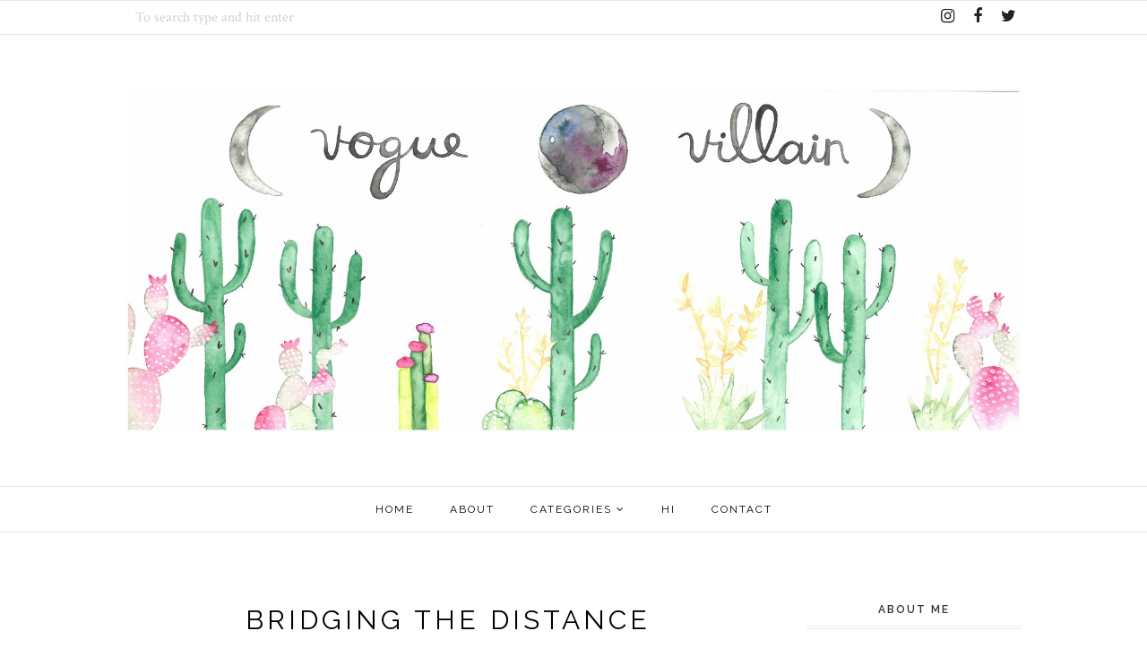

--- FILE ---
content_type: text/html; charset=UTF-8
request_url: http://www.voguevillain.com/2012/10/bridging-distance.html
body_size: 51463
content:
<!DOCTYPE html>
<html class='v2' dir='ltr' xmlns='http://www.w3.org/1999/xhtml' xmlns:b='http://www.google.com/2005/gml/b' xmlns:data='http://www.google.com/2005/gml/data' xmlns:expr='http://www.google.com/2005/gml/expr'>
<head>
<link href='https://www.blogger.com/static/v1/widgets/335934321-css_bundle_v2.css' rel='stylesheet' type='text/css'/>
<meta CONTENT='IE=edge' HTTP-EQUIV='X-UA-Compatible'/>
<meta content='width=device-width,initial-scale=1.0,minimum-scale=1.0,maximum-scale=1.0' name='viewport'/>
<link href='https://fonts.googleapis.com/css?family=Raleway:200,400,600' rel='stylesheet'/>
<link href='https://fonts.googleapis.com/css?family=Crimson+Text:400,400italic,700,700italic' rel='stylesheet' type='text/css'/>
<link href='https://maxcdn.bootstrapcdn.com/font-awesome/4.6.3/css/font-awesome.min.css' rel='stylesheet'/>
<script src='//ajax.googleapis.com/ajax/libs/jquery/1.12.0/jquery.min.js'></script>
<script type='text/javascript'>
/*<![CDATA[*/
//Profile photo resize script
$(document).ready(function(){$("#main-slider div img",$(this)).each(function(){var src=$(this).attr("src").replace(/\/s[0-9]+/g,'/h494-w800-c');$(this).attr("src",src)})});
/*]]>*/
</script>
<script type='text/javascript'>
/*<![CDATA[*/
//Profile photo resize script
$(document).ready(function(){$("#Profile1 a img",$(this)).each(function(){var src=$(this).attr("src").replace(/\/s[0-9]+/g,'/s200-c');$(this).attr("src",src)})});
/*]]>*/
</script>
<script type='text/javascript'>
/*<![CDATA[*/
//Profile photo resize script
$(document).ready(function(){$("#Image99 img",$(this)).each(function(){var src=$(this).attr("src").replace(/\/s[0-9]+/g,'/s200-c');$(this).attr("src",src)})});
/*]]>*/
</script>
<script type='text/javascript'>
/*<![CDATA[*/
   $(document).ready(function(){$(".item-thumbnail").find("img").each(function(b,a){a=$(a);a.attr({src:a.attr("src").replace(/s72-c/,"w500-h250-c").replace(/default/,0)});a.attr("width",500);a.attr("height",250)})});
/*]]>*/
  </script>
<meta content='text/html; charset=UTF-8' http-equiv='Content-Type'/>
<meta content='blogger' name='generator'/>
<link href='http://www.voguevillain.com/favicon.ico' rel='icon' type='image/x-icon'/>
<link href='http://www.voguevillain.com/2012/10/bridging-distance.html' rel='canonical'/>
<link rel="alternate" type="application/atom+xml" title="Vogue Villain - Atom" href="http://www.voguevillain.com/feeds/posts/default" />
<link rel="alternate" type="application/rss+xml" title="Vogue Villain - RSS" href="http://www.voguevillain.com/feeds/posts/default?alt=rss" />
<link rel="service.post" type="application/atom+xml" title="Vogue Villain - Atom" href="https://www.blogger.com/feeds/7854398034871619912/posts/default" />

<link rel="alternate" type="application/atom+xml" title="Vogue Villain - Atom" href="http://www.voguevillain.com/feeds/7364817575379271401/comments/default" />
<!--Can't find substitution for tag [blog.ieCssRetrofitLinks]-->
<link href='https://blogger.googleusercontent.com/img/b/R29vZ2xl/AVvXsEi0xCjZKrA3MBr9xmnspHGEj9grjTJ2vgEypUZWMwqIFAa-RSCRO22jcpk3YE_naioiWGme7lUjwLtDQak9BPaz_sQwrmF06r3XK1HxnXu6-OpmdLmLsK3luAS0d3jTZUA6qHSv8EUHqreu/s1600/leather+cut+out+skirt-1.jpg' rel='image_src'/>
<meta content='http://www.voguevillain.com/2012/10/bridging-distance.html' property='og:url'/>
<meta content='Bridging the Distance' property='og:title'/>
<meta content='                     (H&amp;M Collar Top, Solemio Laser Cut Out Skater Skirt-similar  here , Black Suede Pumps- Top Shoes  )     I seem to find ...' property='og:description'/>
<meta content='https://blogger.googleusercontent.com/img/b/R29vZ2xl/AVvXsEi0xCjZKrA3MBr9xmnspHGEj9grjTJ2vgEypUZWMwqIFAa-RSCRO22jcpk3YE_naioiWGme7lUjwLtDQak9BPaz_sQwrmF06r3XK1HxnXu6-OpmdLmLsK3luAS0d3jTZUA6qHSv8EUHqreu/w1200-h630-p-k-no-nu/leather+cut+out+skirt-1.jpg' property='og:image'/>
<title>
Bridging the Distance - Vogue Villain
</title>
<!-- Begin Open Graph metadata -->
<meta content='article' property='og:type'/>
<meta content='Vogue Villain' property='og:site_name'/>
<meta content='Bridging the Distance' property='og:title'/>
<meta content='' name='description' property='og:description'/>
<meta content='https://blogger.googleusercontent.com/img/b/R29vZ2xl/AVvXsEi0xCjZKrA3MBr9xmnspHGEj9grjTJ2vgEypUZWMwqIFAa-RSCRO22jcpk3YE_naioiWGme7lUjwLtDQak9BPaz_sQwrmF06r3XK1HxnXu6-OpmdLmLsK3luAS0d3jTZUA6qHSv8EUHqreu/s72-c/leather+cut+out+skirt-1.jpg' property='og:image'/>
<meta content='http://www.voguevillain.com/2012/10/bridging-distance.html' property='og:url'/>
<!-- End Open Graph metadata -->
<style type='text/css'>@font-face{font-family:'Crimson Text';font-style:normal;font-weight:400;font-display:swap;src:url(//fonts.gstatic.com/s/crimsontext/v19/wlp2gwHKFkZgtmSR3NB0oRJfYAhTIfFd3IhG.woff2)format('woff2');unicode-range:U+0102-0103,U+0110-0111,U+0128-0129,U+0168-0169,U+01A0-01A1,U+01AF-01B0,U+0300-0301,U+0303-0304,U+0308-0309,U+0323,U+0329,U+1EA0-1EF9,U+20AB;}@font-face{font-family:'Crimson Text';font-style:normal;font-weight:400;font-display:swap;src:url(//fonts.gstatic.com/s/crimsontext/v19/wlp2gwHKFkZgtmSR3NB0oRJfYQhTIfFd3IhG.woff2)format('woff2');unicode-range:U+0100-02BA,U+02BD-02C5,U+02C7-02CC,U+02CE-02D7,U+02DD-02FF,U+0304,U+0308,U+0329,U+1D00-1DBF,U+1E00-1E9F,U+1EF2-1EFF,U+2020,U+20A0-20AB,U+20AD-20C0,U+2113,U+2C60-2C7F,U+A720-A7FF;}@font-face{font-family:'Crimson Text';font-style:normal;font-weight:400;font-display:swap;src:url(//fonts.gstatic.com/s/crimsontext/v19/wlp2gwHKFkZgtmSR3NB0oRJfbwhTIfFd3A.woff2)format('woff2');unicode-range:U+0000-00FF,U+0131,U+0152-0153,U+02BB-02BC,U+02C6,U+02DA,U+02DC,U+0304,U+0308,U+0329,U+2000-206F,U+20AC,U+2122,U+2191,U+2193,U+2212,U+2215,U+FEFF,U+FFFD;}</style>
<style id='page-skin-1' type='text/css'><!--
<Variable name="body.background" description="Body Background" type="background" color="#ffffff" default="$(color) none repeat scroll top left"/>
<Group description="Body Background" selector="">
<Variable name="body.bg" description="Body Background" type="color" default="#ffffff"/>
<Variable name="maincontent.bg" description="Main Content BG" type="color" default="#ffffff"/>
</Group>
<Group description="Body Text" selector="">
<Variable name="body.font" description="Body Font" type="font" default="normal normal 16px 'Crimson Text', sans-serif"/>
<Variable name="body.text.color" description="Body Font Color" type="color" default="#333333"/>
</Group>
<Group description="Links Color" selector="">
<Variable name="link.color" description="Link Color" type="color" default="#8ACACE"/>
</Group>
<Group description="Top Menu" selector="">
<Variable name="topmenu.bg" description="Background Color" type="color" default="#ffffff"/>
<Variable name="topmenu.border" description="Border Color" type="color" default="#e5e5e5"/>
</Group>
<Group description="Header" selector="">
<Variable name="header.bg" description="Header Background" type="color" default="#ffffff"/>
<Variable name="logo.font" description="Logo Font" type="font" default="normal 200 80px 'Raleway', sans-serif"/>
<Variable name="logo.text.color" description="Logo Color" type="color" default="#000000"/>
<Variable name="logo.linkhover.color" description="Logo Link Hover" type="color" default="#000000"/>
</Group>
<Group description="Header Description" selector="">
<Variable name="description.font" description="Description Font" type="font" default="normal normal 11px 'Crimson Text', serif"/>
<Variable name="decription.text.color" description="Description Text Color" type="color" default="#888888"/>
</Group>
<Group description="Header Padding" selector="">
<Variable name="header.padding.top" description="Padding Top" type="length" default="60px" min="0" max="100px"/>
<Variable name="header.padding.bottom" description="Padding Bottom" type="length" default="60px" min="0" max="100px"/>
</Group>
<Group description="Main Navigation" selector="">
<Variable name="mainnav.font" description="Navigation Font" type="font" default="normal normal 12px 'Raleway', sans-serif"/>
<Variable name="mainnav.text.color" description="Links Color" type="color" default="#000000"/>
<Variable name="mainnav.hover.color" description="Links Hover Color" type="color" default="#888888"/>
<Variable name="mainnav.bg.color" description="Navigation Background Color" type="color" default="#ffffff"/>
<Variable name="mainnav.border" description="Border Color" type="color" default="#e5e5e5"/>
</Group>
<Group description="Drop Down Element" selector="">
<Variable name="dropdown.font" description="Navigation Font" type="font" default="normal normal 11px 'Raleway', sans-serif"/>
<Variable name="dropdown.bg.color" description="Drop Down BG" type="color" default="#ffffff"/>
<Variable name="dropdown.font.color" description="Font Color" type="color" default="#535353"/>
<Variable name="dropdown.bg.colorhover" description="BG Hover Color" type="color" default="#f8f8f8"/>
<Variable name="dropdown.font.colorhover" description="Font Hover Color" type="color" default="#000000"/>
</Group>
<Group description="Mobile Main Navigation" selector="">
<Variable name="mobilenav.button" description="Button Color" type="color" default="#535353"/>
<Variable name="mobilenav.button.text" description="Button Text" type="color" default="#535353"/>
<Variable name="mobilenav.links" description="Menu Links" type="color" default="#535353"/>
<Variable name="mobilenav.bg.hover" description="Menu Links BG Hover" type="color" default="#f8f8f8"/>
<Variable name="mobilenav.links.hover" description="Menu Links Hover" type="color" default="#000000"/>
<Variable name="mobile.dropdown.bg" description="Drop Down BG" type="color" default="#ffffff"/>
<Variable name="mobile.menu.bg" description="Menu Background" type="color" default="#ffffff"/>
</Group>
<Group description="Slider Post Titles" selector="">
<Variable name="slider.title.font" description="Post Title Font" type="font" default="normal 600 16px 'Raleway', sans-serif"/>
<Variable name="slider.title.color" description="Post Title Color" type="color" default="#000000"/>
<Variable name="slider.title.bg" description="Post Title BG" type="color" default="#ffffff"/>
</Group>
<Group description="Slider Dots" selector="">
<Variable name="dots.color" description="Dot Color" type="color" default="#e5e5e5"/>
<Variable name="dots.color.active" description="Active Dot Color" type="color" default="#5f5f5f"/>
</Group>
<Group description="Above Content Gadgets" selector="">
<Variable name="abovecontent.title.font" description="Title Font" type="font" default="normal normal 26px 'Raleway', sans-serif"/>
<Variable name="abovecontent.title.color" description="Title Color" type="color" default="#222222"/>
<Variable name="abovecontent.widget.font" description="Text Font" type="font" default="normal normal 16px 'Crimson Text', sans-serif"/>
<Variable name="abovecontent.widget.color" description="Text Color" type="color" default="#333333"/>
</Group>
<Group description="Above Posts Gadgets" selector="">
<Variable name="aboveposts.title.font" description="Title Font" type="font" default="normal normal 26px 'Raleway', sans-serif"/>
<Variable name="aboveposts.title.color" description="Title Color" type="color" default="#222222"/>
<Variable name="aboveposts.widget.font" description="Text Font" type="font" default="normal normal 16px 'Crimson Text', sans-serif"/>
<Variable name="aboveposts.widget.color" description="Text Color" type="color" default="#333333"/>
</Group>
<Group description="Post Titles" selector="">
<Variable name="post.title.font" description="Post Title Font" type="font" default="normal normal 30px 'Raleway', sans-serif"/>
<Variable name="post.title.color" description="Title Color" type="color" default="#000000"/>
</Group>
<Group description="Date Below Title" selector="">
<Variable name="dateheader.font" description="Font" type="font" default="normal normal 10px 'Crimson Text', serif"/>
<Variable name="dateheader.color" description="Body Font Color" type="color" default="#939393"/>
</Group>
<Group description="Post Footer" selector="">
<Variable name="postfooter.font" description="Font" type="font" default="normal normal 16px 'Crimson Text', serif"/>
<Variable name="postfooter.color" description="Font Color" type="color" default="#cccccc"/>
<Variable name="postfooterlink.color" description="Link Color" type="color" default="#000000"/>
<Variable name="post.border" description="Border Bottom" type="color" default="#ececec"/>
</Group>
<Group description="Labels Below Post" selector="">
<Variable name="labelspost.font" description="Font" type="font" default="normal normal 16px 'Crimson Text', serif"/>
<Variable name="labelspostlink.color" description="Link Color" type="color" default="#000000"/>
<Variable name="labelspostlink.color.hover" description="Hover Link Color" type="color" default="#000000"/>
</Group>
<Group description="Share Post Icons" selector="">
<Variable name="share.icons" description="Icons Color" type="color" default="#000000"/>
<Variable name="share.icons.hover" description="Icons Color Hover" type="color" default="#ffffff"/>
<Variable name="share.icons.bg" description="Background Color Hover" type="color" default="#000000"/>
</Group>
<Group description="Author Profile Below Post" selector="">
<Variable name="authorprofile.color" description="Text Color" type="color" default="#333333"/>
<Variable name="authorprofilelink.color" description="Name Color" type="color" default="#000000"/>
</Group>
<Group description="Related Posts" selector="">
<Variable name="relpost.heading" description="Heading Font" type="font" default="normal normal 14px 'Raleway', sans-serif"/>
<Variable name="relpost.heading.color" description="Heading Color" type="color" default="#222222"/>
<Variable name="relpost.border" description="Border Color" type="color" default="#e5e5e5"/>
<Variable name="relpost.title" description="Post Title Font" type="font" default="normal 600 13px 'Raleway', sans-serif"/>
<Variable name="relpost.title.color" description="Post Title Color" type="color" default="#5f5f5f"/>
</Group>
<Group description="Post Comments" selector="">
<Variable name="comment.heading" description="Heading Font" type="font" default="normal normal 14px 'Raleway', sans-serif"/>
<Variable name="comment.heading.color" description="Heading Color" type="color" default="#222222"/>
<Variable name="comment.border" description="Border Color" type="color" default="#e5e5e5"/>
</Group>
<Group description="Read More Button" selector="">
<Variable name="readmore.font" description="Font" type="font" default="normal normal 11px 'Raleway', sans-serif"/>
<Variable name="readmore.color" description="Font Color" type="color" default="#424242"/>
<Variable name="readmore.border.color" description="Border Color" type="color" default="#e5e5e5"/>
<Variable name="readmore.hover" description="Hover Color" type="color" default="#000000"/>
</Group>
<Group description="Blog Pager" selector="">
<Variable name="blogpager.font" description="Font" type="font" default="normal 600 12px 'Raleway', sans-serif"/>
<Variable name="blogpager.color" description="Text Color" type="color" default="#969696"/>
</Group>
<Group description="Sidebar Gadgets Titles" selector="">
<Variable name="widget.title.font" description="Sidebar Widget Title Font" type="font" default="normal 600 12px 'Raleway', sans-serif"/>
<Variable name="widget.title.color" description="Sidebar Widget Title Color" type="color" default="#333333"/>
<Variable name="widget.title.border" description="Title Border" type="color" default="#ECECEC"/>
</Group>
<Group description="Labels Gadget Sidebar" selector="">
<Variable name="label.font" description="Labels Font" type="font" default="normal normal 10px 'Raleway', sans-serif"/>
<Variable name="label.text" description="Text Color" type="color" default="#5f5f5f"/>
<Variable name="label.background" description="Background Color" type="color" default="#f8f8f8"/>
<Variable name="label.bg.hover" description="Hover BG Color" type="color" default="#000000"/>
<Variable name="listlabel.color" description="Label Text (List Style)" type="color" default="#222222"/>
</Group>
<Group description="Blog Archive Gadget" selector="">
<Variable name="barchive.text.color" description="Text Color" type="color" default="#222222"/>
<Variable name="barchive.link.hover" description="Link Hover Color" type="color" default="#7f0000"/>
<Variable name="barchive.border" description="DropDown Style Border" type="color" default="#e5e5e5"/>
<Variable name="barchive.ddtext.color" description="DropDown Style Text" type="color" default="#7a7a7a"/>
</Group>
<Group description="Follow Gadget" selector="">
<Variable name="follow.buttons" description="Follow Icons BG" type="color" default="#ffffff"/>
<Variable name="follow.buttons.color" description="Follow Icons Color" type="color" default="#000000"/>
<Variable name="follow.buttons.hover" description="Follow Ico BG Hover" type="color" default="#000000"/>
<Variable name="follow.buttons.color.hover" description="Follow Ico Color Hover" type="color" default="#ffffff"/>
</Group>
<Group description="Follow Gadget Top" selector="">
<Variable name="follow.buttons.color.top" description="Follow Icons Color" type="color" default="#222222"/>
<Variable name="follow.buttons.color.hover.top" description="Follow Ico Color Hover" type="color" default="#888888"/>
</Group>
<Group description="Search Box Gadget" selector="">
<Variable name="search.bg" description="Background" type="color" default="#ffffff"/>
<Variable name="search.border" description="Search Box Border" type="color" default="#e5e5e5"/>
<Variable name="search.text" description="Search Text Color" type="color" default="#7a7a7a"/>
</Group>
<Group description="Search Box Top Gadget" selector="">
<Variable name="search.bg.top" description="Background" type="color" default="#ffffff"/>
<Variable name="search.border.top" description="Search Box Border" type="color" default="#ffffff"/>
<Variable name="search.text.top" description="Search Text Color" type="color" default="#d0d0d0"/>
</Group>
<Group description="Follow by Email Gadget" selector="">
<Variable name="followbyemail.border" description="Email Box Border" type="color" default="#e5e5e5"/>
<Variable name="followbyemail.text" description="Email Text Color" type="color" default="#7a7a7a"/>
<Variable name="followbyemail.button.font" description="Button Font" type="font" default="normal normal 16px 'Crimson Text', sans-serif"/>
<Variable name="followbyemail.button.text" description="Button Text Color" type="color" default="#ffffff"/>
<Variable name="followbyemail.button.bg" description="Button Color" type="color" default="#000000"/>
</Group>
<Group description="Popular Posts Gadget" selector="">
<Variable name="popposts.font" description="Post Title Font" type="font" default="normal 600 13px 'Raleway', sans-serif"/>
<Variable name="popposts.font.color" description="Post Title Color" type="color" default="#5f5f5f"/>
<Variable name="popposts.snippet" description="Snippet Text Color" type="color" default="#888888"/>
</Group>
<Group description="Featured Post" selector="">
<Variable name="featuredpost.font" description="Post Title Font" type="font" default="normal 600 13px 'Raleway', sans-serif"/>
<Variable name="featuredpost.font.color" description="Post Title Color" type="color" default="#5f5f5f"/>
<Variable name="featuredpost.snippet" description="Text Color" type="color" default="#333333"/>
</Group>
<Group description="Contact Form Gadget" selector="">
<Variable name="contactform.button.text" description="Button Text Color" type="color" default="#ffffff"/>
<Variable name="contactform.button.font" description="Button Font" type="font" default="normal normal 16px 'Crimson Text', sans-serif"/>
<Variable name="contactform.button.bg" description="Button Color" type="color" default="#000000"/>
<Variable name="contactform.border" description="Input Borders" type="color" default="#e5e5e5"/>
<Variable name="contactform.font.color" description="Font Color" type="color" default="#222222"/>
<Variable name="contactform.font" description="Font" type="font" default="normal normal 16px 'Crimson Text', sans-serif"/>
</Group>
<Group description="Footer Background" selector="">
<Variable name="footer.bg.main" description="Background" type="color" default="#ffffff"/>
<Variable name="footer.top.border" description="Top Border" type="color" default="#ffffff"/>
</Group>
<Group description="Footer Fonts" selector="">
<Variable name="footer.title.font" description="Titles Font" type="font" default="normal 600 12px 'Raleway', sans-serif"/>
<Variable name="footer.title.color" description="Title Font Color" type="color" default="#5f5f5f"/>
<Variable name="footer.title.border" description="Title Border" type="color" default="#ECECEC"/>
<Variable name="footer.font.color" description="Main Font Color" type="color" default="#333333"/>
<Variable name="footer.links.color" description="Links Color" type="color" default="#7f0000"/>
</Group>
<Group description="Footer Full Width" selector="">
<Variable name="ffw.bg.color" description="Background Color" type="color" default="#ffffff"/>
<Variable name="ffw.title.font" description="Titles Font" type="font" default="normal 600 12px 'Raleway', sans-serif"/>
<Variable name="ffw.title.color" description="Title Font Color" type="color" default="#5f5f5f"/>
<Variable name="ffw.font.color" description="Main Font Color" type="color" default="#333333"/>
<Variable name="ffw.links.color" description="Links Color" type="color" default="#7f0000"/>
</Group>
<Group description="Labels Gadget Footer" selector="">
<Variable name="footerlabel.text" description="Labels Text Color" type="color" default="#000000"/>
<Variable name="footerlabel.text.hover" description="Label Text Color Hover" type="color" default="#000000"/>
</Group>
<Group description="Bottom Footer (Credits)" selector="">
<Variable name="fcredits.bg" description="Background" type="color" default="#f8f8f8"/>
<Variable name="fcredits.border" description="Top Border" type="color" default="#f8f8f8"/>
<Variable name="fcredits.color" description="Font Color" type="color" default="#000000"/>
<Variable name="fcredits.link.color" description="Links Color" type="color" default="#000000"/>
</Group>
<Group description="Back to Top" selector="">
<Variable name="backtotop.icon" description="Arrow Ico Color" type="color" default="#424242"/>
<Variable name="backtotop.bg" description="Button Background" type="color" default="#eaeaea"/>
</Group>
/* CSS Reset
=========================== */
article,aside,details,figcaption,figure,footer,header,hgroup,main,nav,section,summary{display:block;}audio,canvas,video{display:inline-block;}audio:not([controls]){display:none;height:0;}[hidden]{display:none;}html{-ms-text-size-adjust:100%;-webkit-text-size-adjust:100%;}body{margin:0;}a:focus{outline:thin dotted;}a:active,a:hover{outline:0;}b,strong{font-weight:bold;}dfn{font-style:italic;}hr{-moz-box-sizing:content-box;box-sizing:content-box;height:0;}figure{margin:0;}fieldset{border:1px solid #c0c0c0;margin:0 2px;padding:0.35em 0.625em 0.75em;}legend{border:0;padding:0;}button,input,select,textarea{font-family:inherit;font-size:100%;margin:0;}button,input{line-height:normal;}button,select{text-transform:none;}button,html input[type="button"],input[type="reset"],input[type="submit"]{-webkit-appearance:button;cursor:pointer;}button[disabled],html input[disabled]{cursor:default;}input[type="checkbox"],input[type="radio"]{box-sizing:border-box;padding:0;}input[type="search"]{-webkit-appearance:textfield;-moz-box-sizing:content-box;-webkit-box-sizing:content-box;box-sizing:content-box;}input[type="search"]::-webkit-search-cancel-button,input[type="search"]::-webkit-search-decoration{-webkit-appearance:none;}button::-moz-focus-inner,input::-moz-focus-inner{border:0;padding:0;}textarea{overflow:auto;vertical-align:top;}table{border-collapse:collapse;border-spacing:0;}
html{color:#000;background:#FFF}body,div,dl,dt,dd,ul,ol,li,h1,h2,h3,h4,h5,h6,pre,code,form,fieldset,legend,input,textarea,p,blockquote,th,td{margin:0;padding:0}table{border-collapse:collapse;border-spacing:0}fieldset,img{border:0}address,caption,cite,code,dfn,em,strong,th,var{font-style:normal;font-weight:normal}ol,ul{list-style:none}caption,th{text-align:left}h1,h2,h3,h4,h5,h6{font-size:100%;font-weight:normal}q:before,q:after{content:''}abbr,acronym{border:0;font-variant:normal}sup{vertical-align:text-top}sub{vertical-align:text-bottom}input,textarea,select{font-family:inherit;font-size:inherit;font-weight:inherit;*font-size:100%}legend{color:#000}#yui3-css-stamp.cssreset{display:none}
textarea:focus, input:focus{outline: none;}
img {
max-width: 100%;
height: auto;
width: auto\9; /* ie8 */
}
ins{text-decoration:underline}
del{text-decoration:line-through}
q:after,q:before{content:''}
abbr,acronym{border:0}
input, textarea
{-webkit-appearance: none;-moz-appearance: none;appearance: none;-webkit-border-radius: 0;-webkit-font-smoothing:antialiased;}
input:focus,
select:focus,
textarea:focus,
button:focus,
input:active,
select:active,
textarea:active,
button:active {
outline: none !important;
-webkit-box-shadow:none !important;
-moz-box-shadow:none !important;
box-shadow:none !important;
}
caption,th{text-align:center}
dl,ol,ul{list-style-position:inside;list-style:none;}
li{list-style:none;}
a{outline:none; text-decoration: none; transition: all 0.2s ease 0s; color:#7f0000;}
a:hover {color: #000; text-decoration:none;}
body{background:#ffffff none repeat scroll top left; font: normal normal 16px 'Crimson Text', sans-serif; color: #333333; padding: 0; line-height: 1.6; -webkit-font-smoothing: antialiased; -moz-osx-font-smoothing: grayscale;
text-rendering: optimizeLegibility;}
.clr {clear:both; float:none;}
.post-timestamp {margin:0;}
.post-footer-line>* {margin:0;}
.widget {line-height: inherit;margin:0;}
.section {margin:0;}
.post-header, .post-footer {line-height: inherit;}
.widget li, .BlogArchive #ArchiveList ul.flat li {padding:0;}
.widget ul {padding:0;line-height: inherit;}
.status-msg-wrap {height:0px;visibility:hidden;display:none;}
#Attribution1 {height:0px;visibility:hidden;display:none;}
#b-navbar {height:0px;visibility:hidden;display:none;}
#navbar-iframe {height:0px;visibility:hidden;display:none !important;}
.fabe:before {content:"\f1b4"}
.fafa:before {content:"\f09a"}
.fatw:before {content:"\f099"}
.fahe:before {content:"\f004"}
.fadr:before {content:"\f17d"}
.fafl:before {content:"\f16e"}
.fago:before {content:"\f0d5"}
.fain:before {content:"\f16d"}
.fali:before {content:"\f0e1"}
.fapi:before {content:"\f0d2"}
.favi:before {content:"\f194"}
.fayo:before {content:"\f16a"}
.favi2:before {content:"\f1ca"}
.faso:before {content:"\f1be"}
.fabo:before {content:"\f02d"}
.fade:before {content:"\f1bd"}
.fafo:before {content:"\f180"}
.fare:before {content:"\f1a1"}
.fatu:before {content:"\f173"}
.fars:before {content:"\f09e"}
.fash:before {content:"\f07a"}
.favk:before {content:"\f189"}
.fatw2:before {content:"\f1e8"}
.fasp:before {content:"\f1bc"}
.faen:before {content:"\f0e0"}
/* Slider
=========================== */
#HTML9 h2.title {
display:none;
}
.slick-slider
{
position: relative;
display: block;
-moz-box-sizing: border-box;
box-sizing: border-box;
-webkit-user-select: none;
-moz-user-select: none;
-ms-user-select: none;
user-select: none;
-webkit-touch-callout: none;
-khtml-user-select: none;
-ms-touch-action: pan-y;
touch-action: pan-y;
-webkit-tap-highlight-color: transparent;
}
.slick-list
{
position: relative;
display: block;
overflow: hidden;
margin: 0;
padding: 0;
}
.slick-list:focus
{
outline: none;
}
.slick-list.dragging
{
cursor: pointer;
cursor: hand;
}
.slick-slider .slick-track,
.slick-slider .slick-list
{
-webkit-transform: translate3d(0, 0, 0);
-moz-transform: translate3d(0, 0, 0);
-ms-transform: translate3d(0, 0, 0);
-o-transform: translate3d(0, 0, 0);
transform: translate3d(0, 0, 0);
}
.slick-track
{
position: relative;
top: 0;
left: 0;
display: block;
margin: 0 auto;
}
.slick-track:before,
.slick-track:after
{
display: table;
content: '';
}
.slick-track:after
{
clear: both;
}
.slick-loading .slick-track
{
visibility: hidden;
}
.slick-slide
{
display: none;
float: left;
height: 100%;
min-height: 1px;
}
[dir='rtl'] .slick-slide
{
float: right;
}
.slick-slide img
{
display: block;
}
.slick-slide.slick-loading img
{
display: none;
}
.slick-slide.dragging img
{
pointer-events: none;
}
.slick-initialized .slick-slide
{
display: block;
}
.slick-loading .slick-slide
{
visibility: hidden;
}
.slick-vertical .slick-slide
{
display: block;
height: auto;
border: 1px solid transparent;
}
.slick-loading .slick-list
{
background-color: #fff;
}
/* Arrows */
.slick-prev,
.slick-next
{
font-size: 0;
line-height: 0;
position: absolute;
top: 50%;
display: block;
width: 20px;
height: 20px;
margin-top: -10px;
padding: 0;
cursor: pointer;
color: transparent;
border: none;
outline: none;
background: transparent;
}
.slick-prev:hover,
.slick-prev:focus,
.slick-next:hover,
.slick-next:focus
{
color: transparent;
outline: none;
background: transparent;
}
.slick-prev:hover:before,
.slick-prev:focus:before,
.slick-next:hover:before,
.slick-next:focus:before
{
opacity: 1;
}
.slick-prev.slick-disabled:before,
.slick-next.slick-disabled:before
{
opacity: .25;
}
.slick-prev:before,
.slick-next:before
{
font-size: 20px;
line-height: 1;
opacity: .75;
color: white;
-webkit-font-smoothing: antialiased;
-moz-osx-font-smoothing: grayscale;
}
.slick-prev
{
left: -25px;
}
[dir='rtl'] .slick-prev
{
right: -25px;
left: auto;
}
.slick-next
{
right: -25px;
}
[dir='rtl'] .slick-next
{
right: auto;
left: -25px;
}
/* Dots */
.slick-dots
{
display: block;
width: 100%;
padding: 0;
list-style: none;
text-align: center;
}
.slick-dots li
{
position: relative;
display: inline-block;
width: 14px;
height: 14px;
margin: 0 3px;
padding: 0;
cursor: pointer;
padding-top:10px;
}
.slick-dots li button
{
font-size: 0;
line-height: 0;
display: block;
width: 14px;
height: 14px;
padding: 5px;
cursor: pointer;
color: transparent;
border: 0;
outline: none;
background-color: #e5e5e5;
border-radius: 50%;
}
.slick-dots li.slick-active button {
background-color: #5f5f5f;
}
.slick-dots li button:hover,
.slick-dots li button:focus
{
outline: none;
}
.item.slick-slide:before {
content: &#39;&#39;;
position: absolute;
opacity: 0.4;
background: #000;
height: 100%;
width: 100%;
z-index: 9;
transition: all 0.25s;
-moz-transition: all 0.25s;
-webkit-transition: all 0.25s;
}
.item.slick-slide.slick-active:before {
content: &#39;&#39;;
position: absolute;
opacity: 1;
background: none;
transition: all 0.25s;
-moz-transition: all 0.25s;
-webkit-transition: all 0.25s;
}
.feat-title a {font: normal 600 16px 'Raleway', sans-serif; color: #000000; margin: 0; padding: 0; text-decoration: none; text-align: center;opacity:1;line-height:1.4;letter-spacing: 2px;text-transform: uppercase;}
#main-slider .slick-prev,.main-gallery .slick-prev,#main-slider .slick-next,.main-gallery .slick-next,.related-stuff .slick-prev,.related-stuff .slick-next{
font-size: 25px;
color: #000000;
display: block;
text-align: center;
background-color: #ffffff;
outline: 0;
padding: 0;
width: 50px;
height: 50px;
position: absolute;
top: 50%;
margin-top: -25px;
border-radius: 50%;
cursor: pointer;
}
.related-stuff .slick-prev,.related-stuff .slick-next{
top:30%;
}
#main-slider .slick-prev {
left: 10px;
opacity: 0.8;
}
.main-gallery .slick-prev,.related-stuff .slick-prev{
left:-40px;
}
.main-gallery .slick-next,.related-stuff .slick-next{
right:-40px;
}
.main-gallery:hover .slick-prev,.related-stuff:hover .slick-prev{
left:0px;
}
.main-gallery:hover .slick-next,.related-stuff:hover .slick-next{
right:0px;
}
.slick-prev:before,.slick-next:before{
content:&#39;&#39;;
}
#main-slider .slick-next {
right: 10px;
opacity: 0.8;
}
.item{
position:relative;
}
#section-featured {
position: relative;
margin:0 auto;
}
#main-slider div img {
}
#main-slider div span.title {
font-size: 19px;
color: #fff;
position: absolute;
bottom: 0;
left: 0;
width: 100%;
padding: 25px;
}
div#main-slider{
width:100%;
overflow:hidden;
display:none;
}
.main-slider-start {
display:block !important;
}
.feat-wrapper {
position: absolute;
bottom: 20px;
margin: 0 auto;
width: 70%;
left: 50%;
transform: translateX(-50%) translateY(0);
}
.feat-wrapper-inner {
background-color: #ffffff;
position: relative;
height: 100%;
z-index:99;
width: 100%;
display: table;
padding:15px 30px;
vertical-align: middle;
text-align: center;
-moz-box-sizing: border-box;
-webkit-box-sizing: border-box;
box-sizing: border-box;
}
.feat--inner {
vertical-align: middle;
display: table-cell;
}
.feat-header {
margin-bottom: 0;
}
/* Header
=========================== */
#header {
background-color:#ffffff;
}
#Header1 {
padding-top:60px;
padding-bottom:60px;
}
#header-inner {
background-position:center !important;
margin:0 auto;
}
.Header h1 {
font: normal 200 80px 'Raleway', sans-serif;
text-align: center;
color:#000000;
margin:0;
line-height:1;
padding: 0 0 0 0;
text-transform:uppercase;
letter-spacing: 4px;
}
.Header h1 a {
color:#000000;
}
#header h1 a:hover {
color:#000000;
}
.descriptionwrapper {
margin-top:15px;
}
.descriptionwrapper p {
font: normal normal 11px 'Crimson Text', serif;
color:#888888;
text-align:center;
text-transform: uppercase;
letter-spacing: 3px;
}
#header-inner img {
border:0 none;
background:none;
width:auto;
height:auto;
margin:0 auto;
}
.titlewrapper {
text-align: center;
}
.Header .description {
margin:0;
padding:0;
}
/* Top Menu
=========================== */
#topmenu {
margin: 0 auto;
}
#topmenu-container {
background-color:#ffffff;
border-top:1px solid #e5e5e5;
border-bottom:1px solid #e5e5e5;
}
#topmenu:after {
visibility: hidden;
display: block;
content: "";
clear: both;
height: 0;
}
/* Main Menu
=========================== */
#LinkList60 {
display:none;
}
.menu-display {
display:block !important;
}
.menu-opacity {
z-index: 9999;
position: relative;
}
.main-menu {
border-bottom: 1px solid #e5e5e5;
border-top: 1px solid #e5e5e5;
}
.menu-opacity .main-menu {
border-top: 0;
}
.main-menu {
text-align:center;
float:none;
background-color:#ffffff;
letter-spacing: 1px;
}
.main-menu ul li ul {
z-index:998;
}
.main-menu > ul > li {
float:none;
display:inline-block;
line-height:50px;
position:relative;
list-style:none;
}
.main-menu > ul > li:last-child {
margin-right:0;
}
.main-menu > ul > li > a {
padding:10px 20px;
display:inline-block;
line-height:50px;
font:normal normal 12px 'Raleway', sans-serif;
color:#000000;
text-transform: uppercase;
letter-spacing: 2px;
}
.main-menu > ul > li > a:hover {
color:#888888;
}
.main-menu > ul > li:hover > ul {
display:block;
top:50px;
background-color:#ffffff;
}
.main-menu ul > li ul {
display:none;
position:absolute;
left:0;
top:100%;
z-index:993;
width:200px;
border: 1px solid rgba(0, 0, 0, 0.1);
text-transform: uppercase;
}
.main-menu li ul li a {
height:inherit;
float:inherit;
text-align:left;
display:block;
margin:0!important;
padding:0 15px;
z-index:993;
border-bottom:1px solid rgba(0, 0, 0, 0.1);
font:normal normal 11px 'Raleway', sans-serif;
color:#535353;
line-height:38px;
}
.main-menu li ul li:last-child a {
border-bottom:none
}
.main-menu li a i {
margin-left:5px
}
.main-menu li ul li a:hover {
background-color:#f8f8f8;
}
.main-menu > ul > li:hover li:hover > a {
color:#000000;
}
#mobile-menu {
display:none;
}
.slicknav_btn { position: relative; display: block; vertical-align: middle; float: right; padding: 0.438em 1.5em 0.438em 1.5em; line-height: 1.125em; cursor: pointer; }
.slicknav_menu  .slicknav_menutxt { display: block; line-height: 1.188em; float: left; }
.slicknav_menu .slicknav_icon { float: left; margin: 0.188em 0 0 0.438em; }
.slicknav_menu .slicknav_no-text { margin: 0 }
.slicknav_menu .slicknav_icon-bar { display: block; width: 1.125em; height: 0.125em; -webkit-border-radius: 1px; -moz-border-radius: 1px; border-radius: 1px; -webkit-box-shadow: 0 1px 0 rgba(0, 0, 0, 0.25); -moz-box-shadow: 0 1px 0 rgba(0, 0, 0, 0.25); box-shadow: 0 1px 0 rgba(0, 0, 0, 0.25); }
.slicknav_btn .slicknav_icon-bar + .slicknav_icon-bar { margin-top: 0.188em }
.slicknav_nav { clear: both }
.slicknav_nav ul,
.slicknav_nav li { display: block }
.slicknav_nav .slicknav_arrow { font-size: 0.8em; margin: 0 0 0 0.4em; }
.slicknav_nav .slicknav_item { cursor: pointer; }
.slicknav_nav .slicknav_row { display: block; }
.slicknav_nav a { display: block }
.slicknav_nav .slicknav_item a,
.slicknav_nav .slicknav_parent-link a { display: inline }
.slicknav_brand { float:left }
.slicknav_menu:before,
.slicknav_menu:after { content: " "; display: table; }
.slicknav_menu:after { clear: both }
/* IE6/7 support */
.slicknav_menu { *zoom: 1 }
.slicknav_menu {
font:normal normal 12px 'Raleway', sans-serif;
font-size:16px;
box-sizing:border-box;
}
.slicknav_menu .fa-angle-down {
display:none;
}
.slicknav_menu * {
box-sizing:border-box;
}
/* Button */
.slicknav_btn {
margin: 5px 5px 6px;
text-decoration:none;
border: 2px solid #535353;
}
/* Button Text */
.slicknav_menu  .slicknav_menutxt {
color: #535353;
font-weight: bold;
}
/* Button Lines */
.slicknav_menu .slicknav_icon-bar {
background-color: #535353;
}
.slicknav_menu {
background:#ffffff;
}
.slicknav_nav {
color:#535353;
margin:0;
padding:0;
font-size:0.875em;
background: #ffffff;
}
.slicknav_nav, .slicknav_nav ul {
list-style: none;
overflow:hidden;
}
.slicknav_nav ul {
padding:0;
margin:0;
}
.slicknav_nav .slicknav_row {
padding:5px 10px;
margin:2px 5px;
}
.slicknav_nav a{
padding:5px 10px;
margin:2px 5px;
text-decoration:none;
color:#535353;
}
.slicknav_nav .slicknav_item a,
.slicknav_nav .slicknav_parent-link a {
padding:0;
margin:0;
}
.slicknav_nav .slicknav_row:hover {
background:#f8f8f8;
color:#000000;
}
.slicknav_row:hover a {
color:#000000;
}
.slicknav_nav a:hover{
background:#f8f8f8;
color:#000000;
}
.slicknav_nav .slicknav_txtnode {
margin-left:15px;
}
.slicknav_brand {
color:#535353;
font-size: 18px;
line-height:30px;
padding:7px 12px;
height:44px;
}
.slicknav_nav ul li ul {
margin-left:20px;
}
/* Posts
=========================== */
#content-wrapper {
background-color:#ffffff;
}
.status-msg-wrap {
background:#ffffff;
color:#000;
width:100%;
overflow:hidden;
margin-bottom:30px;
margin-top:0;
font-size:14px;
text-transform:capitalize;
padding:10px;
}
.status-msg-wrap a {
color:#000000;
text-decoration:none
}
.status-msg-wrap a:hover {
color:#7f0000
}
.status-msg-body {
width:97.5%;
background:#fff
}
.status-msg-border {
border:none
}
#content .post-outer {
margin-bottom:80px;
}
#content .post-outer:last-child {
margin-bottom:0px;
}
.post-body {
overflow:hidden;
}
.post {
}
.pinimg {padding:10px !important;}
.post-title a, .post-title {font: normal normal 30px 'Raleway', sans-serif; color: #000000; margin: 0; padding: 0; text-decoration: none; text-align: center;letter-spacing: 4px;text-transform: uppercase;}
.post-title a:hover {opacity:.60;}
.post-header {
margin-bottom:30px;
}
.date-header {
font: normal normal 10px 'Crimson Text', serif;
color: #939393;
margin-top:10px;
display: inherit;
text-align:center;
text-transform: uppercase;
letter-spacing: 2px;
}
.post-footer {
padding-bottom: 10px;
border-bottom: 4px double #ececec;
}
.post-footer-line-1 {
position:relative;
margin-top:30px;
min-height: 20px;
font: normal normal 16px 'Crimson Text', serif;
color: #888888;
line-height:1.8;
}
.post-footer-line-1 a {
color: #000000;
}
.post-footer-line-1 a:hover {
color:#7f0000;
}
.post-footer-line-2 {
margin-top:25px;
font: normal normal 16px 'Crimson Text', serif;
color: #888888;
}
.post-footer-line-2 .post-labels {
}
.post-footer-line-2 .post-labels a {
font: normal normal 16px 'Crimson Text', serif;
color: #000000;
margin-left:6px;
}
.post-footer-line-2 .post-labels a:hover {
text-decoration:none;
color:#000000;
}
.post-location {
display:block;
}
.post-comment-link {
}
.author-profile {
margin:0;
margin-top:60px;
color:#333333;
text-transform: none;
}
.author-profile a {
color:#000000;
font-weight: bold;
}
.author-profile img {
float:left;
width:80px;
height:80px;
margin-right:15px;
border-radius: 50%;
}
.post-body .tr-caption-container {
position: relative;
margin-bottom: 0;
padding: 0;
}
.post-body .tr-caption-container .tr-caption {
padding: 10px 15px;
background: #fff;
font-size: 12px;
}
.post-body h1,
.post-body h2,
.post-body h3,
.post-body h4,
.post-body h5,
.post-body h6 {
margin-bottom: 15px;
}
.post-body h1 {
font-size: 35px;
}
.post-body h2 {
font-size: 31px;
}
.post-body h3 {
font-size: 27px;
}
.post-body h4 {
font-size: 23px;
}
.post-body h5 {
font-size: 19px;
}
.post-body h6 {
font-size: 15px;
}
.post-body ul,
.post-body ol {
list-style: initial;
padding-left: 1.4em!important;
margin: 0!important;
line-height: inherit!important;
}
.post-body ul li {
list-style: disc!important;
}
.post-body ol li {
list-style: decimal!important;
}
.jump-link {
text-align: center;
margin-top: 30px;
}
.jump-link a {
font: normal normal 11px 'Raleway', sans-serif;
color: #424242;
text-transform: uppercase;
letter-spacing: 2px;
padding: 10px 20px;
display:inline-block;
border:1px solid #e5e5e5;
}
.jump-link a:hover {
color:#ffffff;
border-color:#000000;
background-color:#000000;
}
.Aside .more_link,.Aside .post-title,.Aside .post-header,.Aside .post-labels,.Aside .post-timestamp,.Quote .more_link {
display:none;
}
.Aside .post-body,.Aside .topic {
margin:0!important
}
.audio-wrapper .audiojs {
margin-top:-40px;
position:relative
}
.twitter-status iframe {
width:100%!important;
max-width:100%!important
}
.separator a[style*="margin-left: 1em; margin-right: 1em;"] {
margin-right:0 !important;
margin-left:0 !important;
}
.post-body blockquote {
font-style: italic;
margin: 10px 20px 10px 20px;
padding-left: 20px;
border-left: 5px solid #333333;
}
.post-body blockquote:before {
content: '\f10d';
font-family: FontAwesome;
font-style: normal;
font-weight: normal;
font-size: 20px;
display: block;
}
.pinimg {padding:10px !important;}
/* Post Share Buttons
=========================== */
.share-new-buttons {overflow: hidden; position: absolute;bottom: -4px; right: 0px;}
.share-text {font: normal normal 16px 'Crimson Text', serif;color: #888888; padding-right:10px;}
.hs-icon {display: inline-block; font-size: 18px; cursor: pointer; margin: 1px; width: 32px; height: 32px; line-height:32px; border-radius: 50%; text-align: center; position: relative; z-index: 1; color:#000000 !important;}
.hs-icon:after {pointer-events: none; position: absolute; width: 100%; height: 100%; border-radius: 50%; content: ''; -webkit-box-sizing: content-box;  -moz-box-sizing: content-box; box-sizing: content-box; top: 0; left: 0; padding: 0;}
.hs-icon:hover:after {}
.hs-icon:hover {background:#000000; color:#ffffff !important; text-decoration:none !important;}
/* Comments
=========================== */
#gpluscomments {margin-top: 60px !important;}
.comments {margin-top: 60px;}
.comments h4{
text-align: center;
}
.comments h4 span {
text-align: center;
font: normal normal 14px 'Raleway', sans-serif;
color:#222222;
margin-bottom: 40px;
text-transform:uppercase;
padding-bottom:5px;
display: inline-block;
letter-spacing: 2px;
border-bottom: 1px solid #e5e5e5;
}
.comments .comments-content .comment-thread ol { overflow: hidden; margin: 0; }
.comments .comments-content .comment:first-child { padding-top: 0; }
.comments .comments-content .comment { margin-bottom: 0; padding-bottom: 0; }
.comments .avatar-image-container { max-height: 40px; width: 40px; }
.comments .avatar-image-container img { max-width: 40px; width: 40px; border-radius: 50%; }
.comments .comment-block { background: #ffffff; margin-left: 52px; padding: 0; border-bottom: 1px solid #e5e5e5;}
.comments .comments-content .comment-header a { color: #333;}
.comments .comments-content .user { display: block; font-weight: bold; }
.comments .comments-content .datetime { margin-left: 0; }
.comments .comments-content .datetime a { font-size: 12px;}
.comments .comments-content .comment-header, .comments .comments-content .comment-content { margin: 0 20px 10px 0; }
.comments .comment-block .comment-actions { display: block; text-align: right; margin-top:20px; }
.comments .comment .comment-actions a { background: #f4f4f4; color: #333; display: inline-block; font-size: 12px; margin-left: 1px; padding: 5px 8px; border: 1px solid #e5e5e5; border-bottom:0; }
.comments .comment .comment-actions a:hover { text-decoration: none; }
.comments .thread-toggle { display: none; }
.comments .comments-content .inline-thread {margin: 0 !important; padding: 0; }
.comments .continue { display: none; }
.comments .comments-content .comment-replies {margin-top:25px;margin-left: 50px;}
.comments .comments-content .icon.blog-author {display: none;}
.comment-thread ol {}
.comment-thread li:before {display:none;}
.comment-thread ol ol {}
.comment-thread li li:before {display:none;}
#backlinks-container {
height:0px;visibility:hidden;display:none;
}
/* Related Posts
=========================== */
.item .related-posts-widget {
margin-top: 60px;
}
.item .related-posts-widget h2 {
text-align:center;
}
.item .related-posts-widget h2 span {
text-align: center;
font:normal normal 14px 'Raleway', sans-serif;
color:#222222;
margin-bottom: 40px;
text-transform:uppercase;
letter-spacing: 2px;
border-bottom: 1px solid #e5e5e5;
padding-bottom:5px;
display: inline-block;
}
.item .related-posts-widget ul:after {
visibility: hidden;
display: block;
content: "";
clear: both;
height: 0;
}
.item .related-posts-widget ul li {
overflow:hidden;
width: 30%;
float: left;
text-align: center;
margin-right:5%;
}
.item .related-posts-widget ul li:last-child {
margin:0;
}
.item .related-posts-widget ul li span {
display:block;
overflow:hidden;
margin: 0 auto;
line-height: 0;
}
.item .related-posts-widget ul li strong {
font:normal 600 13px 'Raleway', sans-serif;
color:#5f5f5f;
display:block;
margin-top:10px;
line-height: 1.6;
}
.item .related-posts-widget ul li strong:hover {
text-decoration:none;
opacity:.60;
}
/* Blog Pager
=========================== */
#blog-pager {
margin:60px 0 0 0;
text-align:center;
}
.blog-pager span,.home-link {
display:inline-block;
}
.blog-pager span a,.home-link {
text-transform:uppercase;
display: inline-block;
font:normal 600 12px 'Raleway', sans-serif;
color:#969696;
letter-spacing: 3px;
}
.blog-pager span a:hover,.home-link:hover {
text-decoration:none;
color:#000;
}
#blog-pager-older-link a:after {
content:'\f101';
font-family:'FontAwesome';
padding-left:5px;
}
#blog-pager-newer-link a:before {
content:'\f100';
font-family:'FontAwesome';
padding-right:5px;
}
.home-link:before {
content:'\f015';
font-family:'FontAwesome';
padding-right:5px;
}
/* Above Content Widgets
=========================== */
#above-content .widget {
margin:0 0 60px 0;
clear: both;
}
#above-content .widget-content {
font: normal normal 16px 'Crimson Text', sans-serif;
color: #333333;
line-height: 1.6;
}
#above-content .widget-content:after {
visibility: hidden;
display: block;
content: "";
clear: both;
height: 0;
}
#above-content h2 {
font: normal normal 26px 'Raleway', sans-serif;
color: #222222;
text-transform:uppercase;
text-align: center;
line-height: 1em;
margin-bottom: 30px;
letter-spacing: 2px;
}
#above-content .popular-posts li {
width:31%;
display: inline-block;
vertical-align: top;
padding-bottom:0 !important;
padding-top:0 !important;
margin-bottom:20px !important;
margin-right:2%;
}
#above-content .popular-posts {
margin-bottom:-20px;
}
/* Above Posts Content
=========================== */
#above-posts .widget {
margin:0 0 60px 0;
clear: both;
}
#above-posts .widget-content {
font: normal normal 16px 'Crimson Text', sans-serif;
color: #333333;
line-height: 1.6;
}
#above-posts .widget-content:after {
visibility: hidden;
display: block;
content: "";
clear: both;
height: 0;
}
#above-posts h2 {
font: normal normal 26px 'Raleway', sans-serif;
color: #222222;
text-align: center;
line-height: 1em;
margin-bottom: 30px;
text-transform:uppercase;
letter-spacing: 2px;
}
/* Under Posts Content
=========================== */
#under-posts .widget {
margin:60px 0 0 0;
clear: both;
}
#under-posts .widget-content {
font: normal normal 16px 'Crimson Text', sans-serif;
color: #333333;
line-height: 1.6;
}
#under-posts .widget-content:after {
visibility: hidden;
display: block;
content: "";
clear: both;
height: 0;
}
#under-posts h2 {
font: normal normal 26px 'Raleway', sans-serif;
color: #222222;
text-transform:uppercase;
text-align: center;
line-height: 1em;
margin-bottom: 30px;
letter-spacing: 2px;
}
/* Sidebar
=========================== */
#sidebar-wrapper .widget {
margin:0 0 50px 0;
clear: both;
}
#sidebar-wrapper .widget:last-child {
margin:0!important;
}
#sidebar-wrapper .widget-content {
}
#sidebar-wrapper .widget-content:after {
visibility: hidden;
display: block;
content: "";
clear: both;
height: 0;
}
#sidebar-wrapper h2 {
font: normal 600 12px 'Raleway', sans-serif;
color: #333333;
text-transform:uppercase;
text-align: center;
line-height: 1em;
margin-bottom: 30px;
padding-bottom:12px;
letter-spacing: 2px;
border-bottom: 4px double #ECECEC;
}
.FeaturedPost h3 a {
font:normal 600 13px 'Raleway', sans-serif;
color:#5f5f5f;
line-height: 1.6;
text-align:center;
margin-top:15px;
display:block;
letter-spacing: 1px;
}
.FeaturedPost h3 a:hover {
text-decoration:underline;
}
.FeaturedPost p {
color:#333333;
margin-bottom:10px;
display:none;
}
.FeaturedPost .image {
padding: 0 !important;
margin-left: auto;
margin-right: auto;
display: block;
}
.popular-posts li {
width:100%;
overflow:hidden;
margin-bottom:15px!important;
padding:0 0 15px!important;
}
.popular-posts li:last-child {
border:none!important;
padding:0!important;
margin:0!important;
}
.PopularPosts .item-thumbnail {
float:none;
margin:0px;
margin-bottom:10px;
}
.PopularPosts img {
padding-right:0;
margin-right:0;
margin: 0 auto;
display: block;
}
.popular-posts .item-thumbnail img:hover {
opacity:.8;
}
.PopularPosts .item-title {
padding-bottom:0px;
text-align: center;
}
.PopularPosts .item-title a {
font:normal 600 13px 'Raleway', sans-serif;
color:#5f5f5f;
letter-spacing: 1px;
}
.PopularPosts .item-title a:hover {
text-decoration:underline;
}
.PopularPosts .item-snippet {
margin-top:5px;
color:#888888;
display:none;
}
#ArchiveList select {
width:100%;
padding:10px;
border: 1px solid #e5e5e5;
color: #7a7a7a;
background:#fff;
}
.list-label-widget-content li {
margin-bottom:10px!important;
padding:0 0 10px!important;
}
.BlogArchive ul.flat li {
margin-bottom:5px!important;
padding:0 0 5px!important;
}
.list-label-widget-content li {
text-align:center;
border-bottom:1px solid #e5e5e5;
}
.list-label-widget-content li:last-child,.BlogArchive ul.flat li:last-child {
margin:0!important;
padding:0!important;
border:none!important;
}
.list-label-widget-content li a,.list-label-widget-content li span {
font:normal normal 10px 'Raleway', sans-serif;
color:#222222;
text-transform: uppercase;
letter-spacing: 1px;
}
.list-label-widget-content li a:hover {
color:#7f0000;
}
.BlogArchive a,.BlogArchive ul.flat .archivedate,.BlogArchive .post-count{
color:#222222;
}
#ArchiveList a:hover {
color:#7f0000;
}
.BlogArchive #ArchiveList ul.posts li {
padding-left:1.5em;
}
.BlogArchive #ArchiveList ul li {
text-indent: 0px;
padding-left: 0px;
}
.list-label-widget-content li span {
padding-left:5px;
}
.list-label-widget-content li span:first-child {
float:none;
}
.cloud-label-widget-content {
overflow:hidden;
}
.cloud-label-widget-content span {
opacity:1;
display:block;
float:left;
margin: 0 5px 8px 0;
}
.cloud-label-widget-content span span {
margin:0;
}
.cloud-label-widget-content a,.cloud-label-widget-content span span  {
font:normal normal 10px 'Raleway', sans-serif;
color:#5f5f5f;
float:left;
padding: 6px;
background-color:#f8f8f8;
letter-spacing: 1px;
display: inline-block;
text-transform: uppercase;
border-radius:3px;
}
.cloud-label-widget-content a:hover {
background-color:#000000;
color:#fff;
}
.label-size {
line-height: inherit;
}
.label-size-1, .label-size-2, .label-size-3, .label-size-4, .label-size-5 {font-size:100% !important;}
.contact-form-widget {
max-width:100%;
font:normal normal 16px 'Crimson Text', sans-serif;
color:#222222;
}
.contact-form-widget input {
margin-bottom:10px;
color:#222222;
}
.contact-form-widget textarea {
color:#222222;
}
.contact-form-widget input,.contact-form-widget textarea {
max-width:100%!important;
width:100%;
}
.contact-form-widget input:hover, .contact-form-widget textarea:hover,
.contact-form-widget input:focus, .contact-form-widget textarea:focus {
border:2px solid #e5e5e5;
outline: none;
}
.contact-form-email, .contact-form-name {
border-top:0;
border:0;
border:1px solid #e5e5e5;
height:34px;
text-indent: 5px;
}
.contact-form-email-message{
border:0;
border:1px solid #e5e5e5;
text-indent: 5px;
}
.contact-form-button {
border-radius:0;
}
.contact-form-button:hover{
background:#000000;
color:#ffffff !important;
border:0;
}
.contact-form-button-submit {
font: normal normal 16px 'Crimson Text', sans-serif;
cursor:pointer;
background:#000000;
color:#ffffff !important;
border:0;
height: 35px;
line-height: 30px;
width: 200px !important;
display: block;
margin: 15px auto 0 auto;
text-transform: uppercase;
}
.contact-form-name, .contact-form-email, .contact-form-email-message {
max-width:100%;
}
.contact-form-button-submit:hover {
background:#000000;
color:#ffffff !important;
border:0 !important;
}
#searchform fieldset {background: #ffffff; border: 1px solid #e5e5e5; padding: 0px 10px 0px 10px; height:35px; line-height:35px;}
#s {border: 0 none; width: 100%;color: #7a7a7a;background: #ffffff;}
#searchform fieldset input:-webkit-autofill {-webkit-box-shadow: 0 0 0px 1000px #ffffff inset;}
#HTML102 {float:left;width:220px;}
#searchform-top fieldset {background: #ffffff; border: 1px solid #ffffff; padding: 0px 10px 0px 10px; height:35px; line-height:35px;}
#s-top {border: 0 none; width: 100%;color: #d0d0d0;background: #ffffff;}
#searchform-top fieldset input:-webkit-autofill {-webkit-box-shadow: 0 0 0px 1000px #ffffff inset;}
.follow-by-email-inner td {display: block;width: 100%;}
.FollowByEmail .follow-by-email-inner .follow-by-email-address {font: normal normal 16px 'Crimson Text', sans-serif;background: #ffffff; border: 1px solid #e5e5e5; height:35px; line-height:35px;text-indent: 10px; color:#7a7a7a;}
.FollowByEmail .follow-by-email-inner .follow-by-email-submit {font: normal normal 16px 'Crimson Text', sans-serif; border-radius: 0px; -moz-border-radius: 0px; height:35px; width: 200px; line-height:31px; border:0; background:#000000; color:#ffffff;text-transform: uppercase; margin-left:0; margin: 10px auto 0 auto;display: block;}
.FollowByEmail .follow-by-email-inner .follow-by-email-submit:hover {}
.FollowByEmail .follow-by-email-inner input:-webkit-autofill {-webkit-box-shadow: 0 0 0px 1000px #fff inset;}
.FollowByEmail ::-webkit-input-placeholder {color:#7a7a7a;}
.FollowByEmail ::-moz-placeholder {color:#7a7a7a;}
.FollowByEmail :-ms-input-placeholder {color:#7a7a7a;}
.FollowByEmail input:-moz-placeholder {color:#7a7a7a;}
.social-media-gadget ul {overflow: hidden;line-height: 50px; text-align:center;}
.social-media-gadget ul li {display: inline-block;}
.social-media-gadget ul li a {margin: 1px; display: block; font-size: 20px; cursor: pointer; width: 40px; height: 40px; line-height:40px; border-radius: 50%; text-align: center; position: relative; z-index: 1; color:#000000; background:#ffffff; border:1px solid #e5e5e5;}
.social-media-gadget ul li a:after {pointer-events: none; position: absolute; width: 100%; height: 100%; border-radius: 50%; content: ''; -webkit-box-sizing: content-box;  -moz-box-sizing: content-box; box-sizing: content-box; top: 0; left: 0; padding: 0;}
.social-media-gadget ul li a:hover {background:#000000; color:#ffffff;border:1px solid #000000;}
.social-media-gadget ul li a:hover:after {}
.social-media-gadget a span.smg-label {display:none;}
#LinkList2 {float:right;}
.social-media-gadget-top ul {overflow: hidden;line-height: 35px; text-align:center;}
.social-media-gadget-top ul li {display: inline-block;}
.social-media-gadget-top ul li a {display: block; font-size: 18px; cursor: pointer; width: 30px; height: 35px; line-height:35px;text-align: center; position: relative; z-index: 1; color:#222222;}
.social-media-gadget-top ul li a:after {pointer-events: none; position: absolute; width: 100%; height: 100%; content: ''; -webkit-box-sizing: content-box;  -moz-box-sizing: content-box; box-sizing: content-box; top: 0; left: 0; padding: 0;}
.social-media-gadget-top ul li a:hover {color:#888888;}
.social-media-gadget-top ul li a:hover:after {}
.social-media-gadget-top a span.smg-label {display:none;}
.Profile img {padding:0 !important; margin-left: auto;border-radius:50%;
margin-right: auto; margin-bottom:20px; display: block;}
img.profile-img {width:100%; max-width: 200px; height:100%; max-height: 200px; padding:0 !important;}
.profile-img {float:none;}
.profile-data,
.feed-links,
.profile-link {display: none !important;}
.profile-textblock {margin:0 !important;text-align: center;}
#Image99 img {
padding:0 !important; margin-left: auto;border-radius:50%;
margin-right: auto; margin-bottom:20px; display: block;width:100%; max-width: 200px; height:100%; max-height: 200px;
}
#Image99 .caption {
display: block;
text-align: center;
}
/* Footer
=========================== */
#footer-fullwidth {
background-color:#ffffff;
}
#footer-fullwidth .widget {
color:#333333;
padding-top:30px;
}
#footer-fullwidth .widget a {
color:#7f0000;
}
#footer-fullwidth .widget h2 {
font: normal 600 12px 'Raleway', sans-serif;
color: #5f5f5f;
text-align: center;
line-height: 1em;
margin-bottom: 30px;
text-transform:uppercase;
letter-spacing:2px;
}
#main-footer {
clear:both;
overflow:hidden;
background-color:#ffffff;
border-top:1px solid #ffffff;
}
#footer {
padding-bottom:50px;
}
#footer .widget {
margin-top:50px;
color:#333333;
}
#footer .widget a {
color:#7f0000;
}
#footer .widget h2 {
font: normal 600 12px 'Raleway', sans-serif;
color: #5f5f5f;
text-align: center;
text-transform:uppercase;
line-height: 1em;
margin-bottom: 30px;
letter-spacing: 2px;
border-bottom: 4px double #ECECEC;
}
.footer-column {
width:33%;
float:left;
}
#footer-col1 .widget {
padding-right:20px;
}
#footer-col2 .widget {
padding-right:20px;
padding-left:20px;
}
#footer-col3 .widget {
padding-left:20px;
}
#footer-fullcolumn .popular-posts li {
width:31%;
display: inline-block;
vertical-align: top;
padding-bottom:0 !important;
padding-top:0 !important;
margin-bottom:20px !important;
margin-right:2%;
}
#footer-fullcolumn .popular-posts {
margin-bottom:-20px;
}
#footer .cloud-label-widget-content a, #footer .cloud-label-widget-content span span {
color:#000000 !important;
}
#footer .cloud-label-widget-content a:hover {
color:#000000 !important;
}
.footer-credits {
background:#f8f8f8;
color:#000000;
font-size:11px;
border-top:1px solid #f8f8f8;
text-align:center;
}
.footer-credits a {
color:#000000;
}
.footer-credits a:hover {
color:#000000;
}
.f-credits {
padding:15px 0 15px 0;
}
.CSS_LIGHTBOX {
z-index: 9999 !important;
}
/* Back to the top
=========================== */
i.fa.fa-angle-up{
position: relative;
color:#424242;
font-size: 28px;
left: calc(50% - 9px);
top: calc(50% - 16px);
}
.cd-container {
width: 90%;
max-width: 768px;
margin: 2em auto;
}
.cd-container::after {
content: '';
display: table;
clear: both;
}
.cd-top {
display: inline-block;
height: 40px;
width: 40px;
position: fixed;
bottom: 40px;
right: 10px;
overflow: hidden;
white-space: nowrap;
background-color: #eaeaea;
visibility: hidden;
opacity: 0;
-webkit-transition: opacity .3s 0s, visibility 0s .3s;
-moz-transition: opacity .3s 0s, visibility 0s .3s;
transition: opacity .3s 0s, visibility 0s .3s;
border-radius: 50%;
}
.cd-top.cd-is-visible, .cd-top.cd-fade-out {
-webkit-transition: opacity .3s 0s, visibility 0s 0s;
-moz-transition: opacity .3s 0s, visibility 0s 0s;
transition: opacity .3s 0s, visibility 0s 0s;
}
.cd-top.cd-is-visible {visibility: visible;opacity: 1;}
.cd-top.cd-fade-out {opacity: .5;}
@media only screen and (min-width: 768px) {
.cd-top {right: 20px;bottom: 20px;}
}
@media only screen and (min-width: 1024px) {
.cd-top {height: 50px;width: 50px;right: 30px;bottom: 30px;}
}

--></style>
<style id='template-skin-1' type='text/css'><!--
#topmenu {
width: 1000px;
}
#content-wrapper {
width: 1000px;
margin:50px auto 10px auto;
padding:30px;
}
#content {
padding-right: 240px;
margin: 0 auto;
}
.content-main {
width: 100%;
float: left;
}
.content-blog {
padding-right: 40px;
}
#sidebar-wrapper{
width: 240px;
float: right;
}
#footer,
.header,
.main-menu #nav,
.f-credits {
width: 1000px;
margin:0 auto;
}
.post-body a {
max-width: calc( 1000px - 240px );
}
body#layout .section h4 {
display:none;
margin:0;
}
body#layout #content .post-outer {
margin-bottom: 0px;
padding: 0px;
}
body#layout div.section {
border:0;
margin:0px 0px 10px 0px;
padding:0px;
background-color: inherit;
}
body#layout {
padding:0 !important;
}
body#layout div.widget {
margin:0 !important;
margin: 0 10px 5px 10px !important;
}
body#layout #topmenu {width:100%;}
#layout #LinkList60 {
display:block;
}
#layout #content-wrapper {
margin:0;
padding:0;
max-width:100%;
}
#layout #footer, #layout .header, #layout .main-menu #nav, #layout .f-credits {
max-width:100%;
}
#layout .content-blog {
padding-right:0;
}
#layout .hide-menu {
display:block;
}
#layout #header {
padding:0;
}
#layout,#layout .container {
width:100%;
}
#layout #header-wrapper {
padding-top:20px;
margin-bottom:30px;
background:#00a0b0;
overflow:hidden;
}
#layout #header-wrapper:before {
content:'Header';
text-transform:uppercase;
font-weight:800;
font-size:20px;
font-family:arial;
color:#FFF;
margin-bottom: 10px;
display: block;
}
#layout #header-wrapper .widget-content {
background:#00b7c9;
border:1px solid #00727d;
color:#FFF;
}
#layout #header-wrapper .draggable-widget .widget-wrap2 {
background-color:#00b7c9;
}
#layout #bt-slider-main {
padding-top:20px;
margin-bottom:30px;
background:#00a0b0;
overflow:hidden;
}
#layout #bt-slider-main:before {
content:'Slider';
text-transform:uppercase;
font-weight:800;
font-size:20px;
font-family:arial;
color:#FFF;
margin-bottom: 10px;
display: block;
}
#layout #bt-slider-main .widget-content {
background:#00b7c9;
border:1px solid #00727d;
color:#FFF;
}
#layout #bt-slider-main .draggable-widget .widget-wrap2 {
background-color:#00b7c9;
}
#layout #above-content {
padding-top:20px;
margin-bottom:30px;
background:#6a4a3c;
overflow:hidden;
}
#layout #above-content:before {
content:'Above Content';
text-transform:uppercase;
font-weight:800;
font-size:20px;
font-family:arial;
color:#FFF;
margin-bottom: 10px;
display: block;
}
#layout #above-content .widget-content {
background:#845c4b;
border:1px solid #453128;
color:#FFF;
}
#layout #above-content .draggable-widget .widget-wrap2 {
background-color:#845c4b;
}
#layout #content-wrapper {
overflow:hidden;
}
#layout #content {
width:65%;
float:left;
padding-top:20px;
margin-bottom:30px;
background:#cc333f;
overflow:hidden;
padding-right:0;
}
#layout #content:before {
content:'Content';
text-transform:uppercase;
font-weight:800;
font-size:20px;
font-family:arial;
color:#FFF;
margin-bottom: 10px;
display: block;
}
#layout #content .widget-content {
background:#d95e67;
border:1px solid #932830;
color:#FFF;
}
#layout #content .draggable-widget .widget-wrap2 {
background-color:#d95e67;
}
#layout #sidebar-wrapper {
width:35%;
float:right;
padding-top:20px;
margin-bottom:30px;
background:#eb6841;
overflow:hidden;
}
#layout #sidebar-wrapper:before {
content:'Sidebar';
text-transform:uppercase;
font-weight:800;
font-size:20px;
font-family:arial;
color:#FFF;
margin-bottom: 10px;
display: block;
}
#layout #sidebar-wrapper .widget-content {
background:#fb8a68;
border:1px solid #9b462c;
color:#FFF;
}
#layout #sidebar-wrapper .draggable-widget .widget-wrap2 {
background-color:#fb8a68;
}
#layout #main-footer {
padding-top:20px;
margin-bottom:30px;
background:#edc951;
overflow:hidden;
}
#layout #main-footer .widget-content {
background:#d9c06b;
border:1px solid #86712d;
color:#FFF;
}
#layout #main-footer .draggable-widget .widget-wrap2 {
background-color:#d9c06b;
}
#layout #main-footer:before {
content:'Footer';
text-transform:uppercase;
font-weight:800;
font-size:20px;
font-family:arial;
color:#FFF;
margin-bottom: 10px;
display: block;
}
#layout .footer-column {
width:33%;
float:left;
}
#layout #header-wrapper .widget-content a,
#layout #main-footer .widget-content a,
#layout #sidebar-wrapper .widget-content a,
#layout #content .widget-content a,
#layout #bt-slider-main .widget-content a,
#layout #above-content .widget-content a {
color:#FFF!important;
border:1px solid;
padding:5px 10px;
}
#layout .footer-credits {
display:none;
}
#layout #footer {
padding-bottom:0;
}
body#layout div.layout-widget-description {display: none;}
body#layout a:visited,
body#layout .add_widget a {color:#ffffff;}
body#layout .add_widget {border: 1px solid #fff; margin: 0 10px 10px;}
--></style>
<style>
@media only screen and ( max-width: 1024px ){
#content-wrapper,
#footer,
.header,
#topmenu,
.main-menu #nav,
.f-credits {
padding-right:0;
padding-left:0;
padding-right:20px;
padding-left:20px;
max-width:calc(100% - 40px);
}
}


@media only screen and (max-width: 800px){
#content {
padding-right:0;
}
.content-main {
float:none;
}
.content-blog {
padding-right:0;
}
#sidebar-wrapper {
float:none;
width:100%;
margin-top:60px;
}
}


@media only screen and (max-width: 600px){
.item .related-posts-widget ul li {
float:none;
width:100%;
margin-bottom: 40px;
}
.item .related-posts-widget ul li:last-child {
margin-bottom: 0px;
}
.item .related-posts-widget strong {
margin-top:10px;
}
.footer-column {
float:none;
width:100%;
}
#footer-col1 .widget {
padding-right:0px;
}
#footer-col2 .widget {
padding-right:0px;
padding-left:0px;
}
#footer-col3 .widget {
padding-left:0px;
}
}


@media only screen and (max-width: 480px){
#main-slider {
margin-top:40px;
}
#Header1 {
pading-top:0;
padding-top:30px;
pading-bottom:0;
padding-bottom:30px;
}
#content-wrapper {
margin-top:0;
margin-top:15px;
}
#content-wrapper,
#footer,
.header,
.main-menu #nav,
.f-credits {
padding-right:0;
padding-left:0;
padding-right:10px;
padding-left:10px;
width:calc(100% - 20px);
max-width:calc(100% - 20px);
}
.post body img,
.post-body a img {
float:none !important;
display:block;
width:100%;
max-width:100%;
}
.share-new-buttons {
position: inherit;
bottom:0px;
margin-top: 20px
}

#mobile-menu {
display:block;
}

#LinkList60, .mmenu {
height:0px;visibility:hidden;display:none;
}

#mmenu-sticky-wrapper {
display:none;
}
.post-body blockquote {
margin-left:0;
border-left-width:1px;
padding-left: 5px;
}
#topmenu {
width:calc(100% - 20px);
max-width:calc(100% - 20px);
}
#HTML102 {
width:0;
display:none;
}
.pinimg {width: initial !important;}

}
@media (max-width: 979px) and (min-width: 768px){
.slide-content.page-scroll img {max-height: 175px;}
.slide-content .text-slide-title{font-size:25px;}
}

@media only screen and (max-width: 767px) and (min-width: 480px){
.slide-content.page-scroll img {max-height: 125px;}
.slide-content .text-slide-title {font-size: 20px;}
.feat-title a{font-size: 16px !important;}
.main-gallery .slick-prev,.related-stuff .slick-prev{left:0px;}
.main-gallery .slick-next,.related-stuff .slick-next{right:0px;}
.item.slick-slide:before {opacity:1;background:none;}
}

@media only screen and (max-width:479px){
.feat-title a{font-size: 16px !important;}
}
</style>
<style type='text/css'>
#blog-pager {margin-top:0;}
.post {padding-bottom:0; border-bottom:0;}
</style>
<style type='text/css'>
.cookie-choices-info {top:inherit !important;bottom:0 !important;padding:0 !important;opacity:.85 !important;}
.cookie-choices-info .cookie-choices-text {font-size:12px !important;margin-top:0 !important; margin-bottom:0 !important;margin-top:5px !important;margin-bottom:5px !important;}
.cookie-choices-info .cookie-choices-button {font-weight:inherit !important;}
</style>
<link href='https://www.blogger.com/dyn-css/authorization.css?targetBlogID=7854398034871619912&amp;zx=c45eab2c-a5d7-405a-98c8-56ed4bac6016' media='none' onload='if(media!=&#39;all&#39;)media=&#39;all&#39;' rel='stylesheet'/><noscript><link href='https://www.blogger.com/dyn-css/authorization.css?targetBlogID=7854398034871619912&amp;zx=c45eab2c-a5d7-405a-98c8-56ed4bac6016' rel='stylesheet'/></noscript>
<meta name='google-adsense-platform-account' content='ca-host-pub-1556223355139109'/>
<meta name='google-adsense-platform-domain' content='blogspot.com'/>

<!-- data-ad-client=ca-pub-4146006896460449 -->

</head>
<body class='item'>
<div id='header-wrapper'>
<div id='topmenu-container'>
<div class='topmenu section' id='topmenu'><div class='widget HTML' data-version='1' id='HTML102'>
<div class='widget-content'>
<form _lpchecked='1' action='/search' class='search-form' id='searchform-top' method='get'>
<fieldset>
<input id='s-top' name='q' onBlur='if (this.value == &#39;&#39;) {this.value = &#39;To search type and hit enter&#39;;}' onFocus='if (this.value == &#39;To search type and hit enter&#39;) {this.value = &#39;&#39;;}' type='text' value='To search type and hit enter' x-webkit-speech=''/>
</fieldset>
</form>
</div>
</div><div class='widget LinkList' data-version='1' id='LinkList2'>
<div class='widget-content'>
<div CLASS='social-media-gadget-top'>
<ul>
<li><a TARGET='_blank' href='http://www.instagram.com/judyelle'><span CLASS='smg-label'>Instagram</span></a></li>
<li><a TARGET='_blank' href='http://www.facebook.com/voguevillain'><span CLASS='smg-label'>Facebook</span></a></li>
<li><a TARGET='_blank' href='http://www.twitter.com/judy_elle'><span CLASS='smg-label'>Twitter</span></a></li>
</ul>
</div>
</div>
<div class='clr'></div>
</div><div class='widget Attribution' data-version='1' id='Attribution1'>
<div class='widget-content' style='text-align: center;'>
Vogue Villain&#8482;. Powered by <a href='https://www.blogger.com' target='_blank'>Blogger</a>.
</div>
<div class='clear'></div>
</div><div class='widget Navbar' data-version='1' id='Navbar1'><script type="text/javascript">
    function setAttributeOnload(object, attribute, val) {
      if(window.addEventListener) {
        window.addEventListener('load',
          function(){ object[attribute] = val; }, false);
      } else {
        window.attachEvent('onload', function(){ object[attribute] = val; });
      }
    }
  </script>
<div id="navbar-iframe-container"></div>
<script type="text/javascript" src="https://apis.google.com/js/platform.js"></script>
<script type="text/javascript">
      gapi.load("gapi.iframes:gapi.iframes.style.bubble", function() {
        if (gapi.iframes && gapi.iframes.getContext) {
          gapi.iframes.getContext().openChild({
              url: 'https://www.blogger.com/navbar/7854398034871619912?po\x3d7364817575379271401\x26origin\x3dhttp://www.voguevillain.com',
              where: document.getElementById("navbar-iframe-container"),
              id: "navbar-iframe"
          });
        }
      });
    </script><script type="text/javascript">
(function() {
var script = document.createElement('script');
script.type = 'text/javascript';
script.src = '//pagead2.googlesyndication.com/pagead/js/google_top_exp.js';
var head = document.getElementsByTagName('head')[0];
if (head) {
head.appendChild(script);
}})();
</script>
</div><div class='widget HTML' data-version='1' id='HTML2'>
<div class='widget-content'>
<!-- Start of StatCounter Code for Blogger / Blogspot -->
<script type="text/javascript">
//<![CDATA[
var sc_project=9771195; 
var sc_invisible=1; 
var sc_security="b5f6ae5d"; 
var scJsHost = (("https:" == document.location.protocol) ? "https://secure." : "http://www.");
document.write("<sc"+"ript type='text/javascript' src='" + scJsHost+ "statcounter.com/counter/counter_xhtml.js'></"+"script>");
//]]>
</script>
<noscript><div class="statcounter"><a title="blogspot stats" href="http://statcounter.com/blogger/" class="statcounter"><img class="statcounter" src="http://c.statcounter.com/9771195/0/b5f6ae5d/1/" alt="blogspot stats" /></a></div></noscript>
<!-- End of StatCounter Code for Blogger / Blogspot -->
</div>
<div class='clear'></div>
</div></div>
</div>
<div id='header'>
<div class='header section' id='logo'><div class='widget Header' data-version='1' id='Header1'>
<div id='header-inner'>
<a href='http://www.voguevillain.com/' style='display: block'>
<img alt='Vogue Villain' height='615px; ' id='Header1_headerimg' src='https://blogger.googleusercontent.com/img/b/R29vZ2xl/AVvXsEinINimwmBAQkx208QOVCgziu6DWks1HbuKYw75qWUc_py208SrPgPpuwyDhNLy9GuCD7xq2U8uOqtaYzUuDQeNISwrY8gX48naUoN-fnaQDVjFxrPNjNMp3ZrPZBC2D06OPzQrRUt4KN07/s1600/S22C-617030316340_0001.jpg' style='display: block' width='1600px; '/>
</a>
</div>
</div></div>
</div><!-- end header -->
<div class='mmenu section' id='mmenu'><div class='widget LinkList' data-version='1' id='LinkList60'>
<div class='widget-content'>
<ul>
<li><a href='http://www.voguevillain.com'>Home</a></li>
<li><a href='http://www.voguevillain.com/p/about.html'>About</a></li>
<li><a href='#'>Categories</a></li>
<li><a href='http://www.voguevillain.com/search/label/outfit'>_Outfits</a></li>
<li><a href='http://www.voguevillain.com/search/label/travel'>_Travel</a></li>
<li><a href='http://www.voguevillain.com/search/label/beauty'>_Beauty</a></li>
<li><a href='https://www.voguevillain.com/p/hi.html'>hi</a></li>
<li><a href='http://www.voguevillain.com/p/contact.html'>Contact</a></li>
</ul>
</div>
</div></div>
<div id='mobile-menu'></div>
</div><!-- end header-wrapper -->
<!-- Slider Ends -->
<div id='content-wrapper'>
<div class='above-content no-items section' id='above-content'></div><!-- end above-content -->
<div id='content'>
<div CLASS='content-main'>
<div CLASS='content-blog'>
<div class='above-posts no-items section' id='above-posts'></div><!-- end above-posts -->
<div class='section' id='posts'><div class='widget Blog' data-version='1' id='Blog1'>
<div class='blog-posts hfeed'>
<script type='text/javascript'> var postDate=""; </script>
<!--Can't find substitution for tag [defaultAdStart]-->
<div class='post-outer'>
<div class='post hentry' itemprop='blogPost' itemscope='itemscope' itemtype='http://schema.org/BlogPosting'>
<meta content='https://blogger.googleusercontent.com/img/b/R29vZ2xl/AVvXsEi0xCjZKrA3MBr9xmnspHGEj9grjTJ2vgEypUZWMwqIFAa-RSCRO22jcpk3YE_naioiWGme7lUjwLtDQak9BPaz_sQwrmF06r3XK1HxnXu6-OpmdLmLsK3luAS0d3jTZUA6qHSv8EUHqreu/s1600/leather+cut+out+skirt-1.jpg' itemprop='image_url'/>
<meta content='7854398034871619912' itemprop='blogId'/>
<meta content='7364817575379271401' itemprop='postId'/>
<a name='7364817575379271401'></a>
<h3 class='post-title entry-title' itemprop='name'>
Bridging the Distance
</h3>
<div class='post-header'>
<abbr class='date-header' itemprop='datePublished'>10.29.2012</abbr>
<script type='text/javascript'> postDate = "10.29.2012"; </script>
<div class='post-header-line-1'></div>
</div>
<div class='post-body entry-content' id='post-body-7364817575379271401' itemprop='description articleBody'>
<div class="separator" style="clear: both; text-align: center;">
<a href="https://blogger.googleusercontent.com/img/b/R29vZ2xl/AVvXsEi0xCjZKrA3MBr9xmnspHGEj9grjTJ2vgEypUZWMwqIFAa-RSCRO22jcpk3YE_naioiWGme7lUjwLtDQak9BPaz_sQwrmF06r3XK1HxnXu6-OpmdLmLsK3luAS0d3jTZUA6qHSv8EUHqreu/s1600/leather+cut+out+skirt-1.jpg" imageanchor="1" style="clear: left; float: left; margin-bottom: 1em; margin-right: 1em;"><img border="0" src="https://blogger.googleusercontent.com/img/b/R29vZ2xl/AVvXsEi0xCjZKrA3MBr9xmnspHGEj9grjTJ2vgEypUZWMwqIFAa-RSCRO22jcpk3YE_naioiWGme7lUjwLtDQak9BPaz_sQwrmF06r3XK1HxnXu6-OpmdLmLsK3luAS0d3jTZUA6qHSv8EUHqreu/s1600/leather+cut+out+skirt-1.jpg" /></a></div>
<br />
<div class="separator" style="clear: both; text-align: center;">
<a href="https://blogger.googleusercontent.com/img/b/R29vZ2xl/AVvXsEhIMxLFjoz12vPhJIu9loT9KdzQ2IIbJuR3Jte70nS3S2PWw2t3AyKYINy5j3cRj-MmL1ujhyphenhyphen-C-uNIeXQbLpAqoddbIRYyTXWfDNIiRjXDFVm5o1j3Os9aVYk-Q5orl_-IFHUKQ9-jQnyt/s1600/leather+scallop+skirt.jpg" imageanchor="1" style="clear: left; float: left; margin-bottom: 1em; margin-right: 1em;"><img border="0" src="https://blogger.googleusercontent.com/img/b/R29vZ2xl/AVvXsEhIMxLFjoz12vPhJIu9loT9KdzQ2IIbJuR3Jte70nS3S2PWw2t3AyKYINy5j3cRj-MmL1ujhyphenhyphen-C-uNIeXQbLpAqoddbIRYyTXWfDNIiRjXDFVm5o1j3Os9aVYk-Q5orl_-IFHUKQ9-jQnyt/s1600/leather+scallop+skirt.jpg" /></a></div>
<br />
<div class="separator" style="clear: both; text-align: center;">
<a href="https://blogger.googleusercontent.com/img/b/R29vZ2xl/AVvXsEgq8Ct-CchuUJYSycOAIi5XyGAq8bF9IdlJ1UPgEMn6nSZZeKsk2Gm2t79o9WXeOAhcSzL0up5zteVhvuKLu9wcAqZRF-b3NUdBz1HDJHRT2rDpKkWFMeH6fCpWDoeauxHZ3JdecivS7b1X/s1600/collar+top.jpg" imageanchor="1" style="clear: left; float: left; margin-bottom: 1em; margin-right: 1em;"><img border="0" src="https://blogger.googleusercontent.com/img/b/R29vZ2xl/AVvXsEgq8Ct-CchuUJYSycOAIi5XyGAq8bF9IdlJ1UPgEMn6nSZZeKsk2Gm2t79o9WXeOAhcSzL0up5zteVhvuKLu9wcAqZRF-b3NUdBz1HDJHRT2rDpKkWFMeH6fCpWDoeauxHZ3JdecivS7b1X/s1600/collar+top.jpg" /></a></div>
<br />
<div class="separator" style="clear: both; text-align: center;">
<a href="https://blogger.googleusercontent.com/img/b/R29vZ2xl/AVvXsEjXp-PtNIi31Ow3YU2k95-6-XgDjQSLAVqXRSo1RikE3PHkxb_wTD7M4BzW12Pb89wA9YvosyO_q70-E5jlQLQNRSXwKjM8fGn7Rflg9dY8YvBaJlo7PegFfJ_cHHbxg2gpvWx1FE6KrmcY/s1600/leather+cut+out+skater+skirt.jpg" imageanchor="1" style="clear: left; float: left; margin-bottom: 1em; margin-right: 1em;"><img border="0" src="https://blogger.googleusercontent.com/img/b/R29vZ2xl/AVvXsEjXp-PtNIi31Ow3YU2k95-6-XgDjQSLAVqXRSo1RikE3PHkxb_wTD7M4BzW12Pb89wA9YvosyO_q70-E5jlQLQNRSXwKjM8fGn7Rflg9dY8YvBaJlo7PegFfJ_cHHbxg2gpvWx1FE6KrmcY/s1600/leather+cut+out+skater+skirt.jpg" /></a><a href="https://blogger.googleusercontent.com/img/b/R29vZ2xl/AVvXsEjXp-PtNIi31Ow3YU2k95-6-XgDjQSLAVqXRSo1RikE3PHkxb_wTD7M4BzW12Pb89wA9YvosyO_q70-E5jlQLQNRSXwKjM8fGn7Rflg9dY8YvBaJlo7PegFfJ_cHHbxg2gpvWx1FE6KrmcY/s1600/leather+cut+out+skater+skirt.jpg" imageanchor="1" style="clear: left; float: left; margin-bottom: 1em; margin-right: 1em;"><br />
</a><a href="https://blogger.googleusercontent.com/img/b/R29vZ2xl/AVvXsEjXp-PtNIi31Ow3YU2k95-6-XgDjQSLAVqXRSo1RikE3PHkxb_wTD7M4BzW12Pb89wA9YvosyO_q70-E5jlQLQNRSXwKjM8fGn7Rflg9dY8YvBaJlo7PegFfJ_cHHbxg2gpvWx1FE6KrmcY/s1600/leather+cut+out+skater+skirt.jpg" imageanchor="1" style="clear: left; float: left; margin-bottom: 1em; margin-right: 1em;"><br />
</a></div>
<div>
<br />
<br />
<br />
<br />
<br />
<br />
<div style="text-align: center;">
<i>(H&amp;M Collar Top, Solemio Laser Cut Out Skater Skirt-similar&nbsp;<a href="http://www.pixiemarket.com/store/lasercutoutskirt-p-4198.html">here</a>, Black Suede Pumps- <a href="http://www.yelp.com/biz/top-shoes-los-angeles" target="_blank">Top Shoes</a>&nbsp;)</i></div>
<br />
<br />
<div style="text-align: center;">
I seem to find amusement in discovering strange spots tucked away in seclusion, ironically placed a few feet from congested traffic and cafes - or maybe it's the blogger in me talking looking for a good photo opp. With all the shows and events slowing down, I took a trip out of LA and came across a suspension bridge neither wide or low enough to accommodate a person with a fear of heights. I'm wearing the basics with an added twist, which seems to make up most of my wardrobe. The faux leather with the scalloped hem and the laser cut details make it the perfect skirt to wear during that awkward summer/fall transition weather. The bipolar weather might be to blame for the worst flu I've encountered. I've been bedridden for the past few days with Taylor Swift's new album on repeat. No shame.&nbsp;</div>
<div style="text-align: center;">
Maybe I should keep spontaneous trips on a hiatus for a while.</div>
</div>
<br />
<div>
<object classid="clsid:D27CDB6E-AE6D-11cf-96B8-444553540000" codebase="http://download.macromedia.com/pub/shockwave/cabs/flash/swflash.cab#version=10,0,0,0" height="15" width="15"><param NAME=movie VALUE="http://www.strangecube.com/audioplay/online/audioplay.swf?file=http://rockdizfile.com/mp3embed-w9mfhgplj4t6.mp3&auto=no&sendstop=yes&repeat=0&buttondir=http://www.strangecube.com/audioplay/online/alpha_buttons/negative_small&bgcolor=0xffffff&mode=playpause"><param NAME=quality VALUE=high><param NAME=wmode VALUE=transparent><embed src="http://www.strangecube.com/audioplay/online/audioplay.swf?file=http://rockdizfile.com/mp3embed-w9mfhgplj4t6.mp3&auto=no&sendstop=yes&repeat=0&buttondir=http://www.strangecube.com/audioplay/online/alpha_buttons/negative_small&bgcolor=0xffffff&mode=playpause" quality=high wmode=transparent width="15" height="15" align="" TYPE="application/x-shockwave-flash" pluginspage="http://www.macromedia.com/go/getflashplayer"></embed></object></div>
<!-- End of generated code --><i><span style="font-size: x-small;"> Taylor Swift - Begin Again</span></i>  <!--BEGIN HYPE WIDGET--><script src="http://ajax.googleapis.com/ajax/libs/jquery/1.6.2/jquery.min.js" type="text/javascript"></script><script src="http://lookbook.nu/look/widget/4182902.js?include=hype&amp;size=medium&amp;style=button&amp;align=center"></script><br />
<div id="hype_container_4182902">
</div>
<!--END HYPE WIDGET-->
<div style='clear: both;'></div>
</div>
<div class='post-footer'>
<div class='post-footer-line post-footer-line-1'><span class='post-author vcard'>
</span>
<span class='post-timestamp'>
</span>
<span class='post-location'>
</span>
<span class='post-comment-link'>
</span>
</div>
<div class='post-footer-line post-footer-line-2'><span class='post-labels'>
Labels:
<a href='http://www.voguevillain.com/search/label/leather%20skirt' rel='tag'>leather skirt</a>,
<a href='http://www.voguevillain.com/search/label/outfit' rel='tag'>outfit</a>
</span>
</div>
<div class='post-footer-line post-footer-line-3'>
</div>
</div>
<script type='text/javascript'>
//<![CDATA[
(function(c){c.fn.relatedPostsWidget=function(s){if(!this.size())return this;s=c.extend({},c.fn.relatedPostsWidget.defaults,s);return this.each(function(){var k=c(this),z=0,g=null,p=null,t=0,q=0,l=-1,n=-1,u=-1,r=null,v=0,w=null,A="",b=s,F=function(){if(!((l+1)*b.show_n>=q&&!b.animate_loop))if(!v){c("li",g).eq(n).fadeOut(b.exit_time,B);b.show_n>1&&c("li",g).slice(n+1,u).fadeOut(b.exit_time)}},B=function(){if(g.parent().size()){l++;if(l*b.show_n>=q)l=0;n=l*b.show_n;u=(l+1)*b.show_n;c("li",g).eq(n).animate(r,
b.enter_time,"linear",C);b.show_n>1&&c("li",g).slice(n+1,u).animate(r,b.enter_time)}},C=function(){w&&clearTimeout(w);w=setTimeout(F,b.stay_time)},G=function(){r={};r[b.animate]="show";g.bind("mouseenter",function(){v=1}).bind("mouseleave",function(){v=0;C()});B()},x=function(){if(!(t||!g)){b.loading_class&&g.removeClass(b.loading_class);b.max_posts&&b.tags.length&&c("li:gt("+(b.max_posts-1)+")",g).remove();q=c("li",g).size();b.tags.length&&b.timeout&&b.max_posts&&c("img",g).each(function(){var d=
c(this);d.attr("rel")&&d.attr("src",d.attr("rel"))});if(b.show_n==0)c("li",g).show();else q&&G();t=1}},E=function(d){if(!t){z++;if(d.feed.entry){if(!g){k.html("");if(b.tags.length==0)b.recent_title&&c("<h2><span>"+b.recent_title+"</span></h2>").appendTo(k);else b.related_title&&c("<h2><span>"+b.related_title+"</h2></span>").appendTo(k);g=c('<ul class="rpw '+b.loading_class+'"></ul>').appendTo(k)}for(var i=0,o=d.feed.entry.length;i<o;i++){var e=d.feed.entry[i],h;a:{var f=0;for(h=e.link.length;f<h;f++)if(e.link[f].rel=="alternate"){h=
e.link[f].href;break a}h=""}f=e.title.$t;e=e.media$thumbnail?e.media$thumbnail.url:b.thumb_default;if(h!=A||b.tags.length==0)a:{var j=h,m=f,H=e;if(b.tags.length>0){e=c("li",g);f=0;for(var I=e.length;f<I;f++){var y=c("a",e.eq(f));h=D(y);if(y.attr("href")==j){j=y;m=++h;j.attr("score",m);b.post_score_class&&j.attr("class",b.post_score_class+m);for(j=f-1;j>=0;j--){m=c("a",e.eq(j));if(D(m)>h){f-j>1&&e.eq(j).after(e.eq(f));break a}}f>0&&e.eq(0).before(e.eq(f));break a}}}e=j;f=m;h=H;if(b.thumb_size!="s72-c")h=
h.replace("/s72-c/","/"+b.thumb_size+"/");j=b.tags.length&&b.timeout&&b.max_posts?"rel":"src";g.append('<li style="display:none"><a href="'+e+'">'+(b.thumbs&&h?"<span><img "+j+'="'+h+'" title="'+(b.titles?"":f)+'" border="0"/></span>':"")+(b.titles?"<strong>"+f+"</strong>":"")+"</a></li>")}}}if(z>=b.tags.length){p&&clearTimeout(p);x()}}},D=function(d){d=parseInt(d.attr("score"));return d>0?d:1},J=function(){if(!b.tags){b.tags=[];c('a[rel="tag"]:lt('+b.max_tags+")").each(function(){var e=c.trim(c(this).text().replace(/\n/g,
""));if(c.inArray(e,b.tags)==-1)b.tags[b.tags.length]=e})}var d=b.blog_url+"/feeds/posts/summary/";if(b.tags.length==0){if(b.timeout)p=setTimeout(x,b.timeout);c.ajax({url:d,data:{"max-results":b.max_posts,alt:"json-in-script"},success:E,dataType:"jsonp",cache:true})}else{if(b.timeout)p=setTimeout(x,b.timeout*b.tags.length);for(var i=0,o=b.tags.length;i<o;i++)c.ajax({url:d,data:{category:b.tags[i],"max-results":b.posts_per_tag,alt:"json-in-script"},success:E,dataType:"jsonp",cache:true})}};(function(){var d=
k.attr("data-options");if(!d){var i=k.html().replace(/\n|\r\n/g,"");if(i)if((i=i.match(/<!--\s*(\{.+\});?\s*--\>/))&&i.length==2)d=i[1]}if(d){if(d.indexOf("{")<0)d="{"+d+"}";try{b=eval("("+d+")")}catch(o){a.html('<b style="color:red">'+o+"</b>");return null}b=c.extend({},c.fn.relatedPostsWidget.defaults,b)}if(b.post_page_only?location.pathname.match(/^\/\d{4}\/\d\d\/[\w\-\_]+\.html/):true){A=location.protocol+"//"+location.host+location.pathname+(b.url_querystring?location.search:"");J()}})()})};
c.fn.relatedPostsWidget.defaults={blog_url:"",max_posts:5,max_tags:5,posts_per_tag:5,tags:false,loading_class:"rpw-loading",related_title:"You Might Also Like",recent_title:"Recent Posts",post_score_class:"",post_page_only:0,thumb_default:"",thumb_size:"s72-c",thumbs:1,titles:1,url_querystring:0,timeout:1500,show_n:0,stay_time:5E3,enter_time:200,exit_time:200,animate:"opacity",animate_loop:1}})(jQuery);jQuery(document).ready(function(){jQuery("div.related-posts-widget").relatedPostsWidget()});
//]]>
</script>
<div CLASS='related-posts-bg'>
<div CLASS='related-posts-widget'>
<!-- {
	max_posts:3
	,thumb_default:'http://2.bp.blogspot.com/-qnPpq-rUQrE/VSZu0f0u5dI/AAAAAAAAAs0/ODeftPoP-Kw/s1600/noimg.png'
	,thumb_size:'s300-c'
} -->
loading..
</div>
</div>
</div>
<div class='comments' id='comments'>
<a name='comments'></a>
<h4><span>50 comments</span></h4>
<div class='comments-content'>
<script async='async' src='' type='text/javascript'></script>
<script type='text/javascript'>
    (function() {
      var items = null;
      var msgs = null;
      var config = {};

// <![CDATA[
      var cursor = null;
      if (items && items.length > 0) {
        cursor = parseInt(items[items.length - 1].timestamp) + 1;
      }

      var bodyFromEntry = function(entry) {
        if (entry.gd$extendedProperty) {
          for (var k in entry.gd$extendedProperty) {
            if (entry.gd$extendedProperty[k].name == 'blogger.contentRemoved') {
              return '<span class="deleted-comment">' + entry.content.$t + '</span>';
            }
          }
        }
        return entry.content.$t;
      }

      var parse = function(data) {
        cursor = null;
        var comments = [];
        if (data && data.feed && data.feed.entry) {
          for (var i = 0, entry; entry = data.feed.entry[i]; i++) {
            var comment = {};
            // comment ID, parsed out of the original id format
            var id = /blog-(\d+).post-(\d+)/.exec(entry.id.$t);
            comment.id = id ? id[2] : null;
            comment.body = bodyFromEntry(entry);
            comment.timestamp = Date.parse(entry.published.$t) + '';
            if (entry.author && entry.author.constructor === Array) {
              var auth = entry.author[0];
              if (auth) {
                comment.author = {
                  name: (auth.name ? auth.name.$t : undefined),
                  profileUrl: (auth.uri ? auth.uri.$t : undefined),
                  avatarUrl: (auth.gd$image ? auth.gd$image.src : undefined)
                };
              }
            }
            if (entry.link) {
              if (entry.link[2]) {
                comment.link = comment.permalink = entry.link[2].href;
              }
              if (entry.link[3]) {
                var pid = /.*comments\/default\/(\d+)\?.*/.exec(entry.link[3].href);
                if (pid && pid[1]) {
                  comment.parentId = pid[1];
                }
              }
            }
            comment.deleteclass = 'item-control blog-admin';
            if (entry.gd$extendedProperty) {
              for (var k in entry.gd$extendedProperty) {
                if (entry.gd$extendedProperty[k].name == 'blogger.itemClass') {
                  comment.deleteclass += ' ' + entry.gd$extendedProperty[k].value;
                } else if (entry.gd$extendedProperty[k].name == 'blogger.displayTime') {
                  comment.displayTime = entry.gd$extendedProperty[k].value;
                }
              }
            }
            comments.push(comment);
          }
        }
        return comments;
      };

      var paginator = function(callback) {
        if (hasMore()) {
          var url = config.feed + '?alt=json&v=2&orderby=published&reverse=false&max-results=50';
          if (cursor) {
            url += '&published-min=' + new Date(cursor).toISOString();
          }
          window.bloggercomments = function(data) {
            var parsed = parse(data);
            cursor = parsed.length < 50 ? null
                : parseInt(parsed[parsed.length - 1].timestamp) + 1
            callback(parsed);
            window.bloggercomments = null;
          }
          url += '&callback=bloggercomments';
          var script = document.createElement('script');
          script.type = 'text/javascript';
          script.src = url;
          document.getElementsByTagName('head')[0].appendChild(script);
        }
      };
      var hasMore = function() {
        return !!cursor;
      };
      var getMeta = function(key, comment) {
        if ('iswriter' == key) {
          var matches = !!comment.author
              && comment.author.name == config.authorName
              && comment.author.profileUrl == config.authorUrl;
          return matches ? 'true' : '';
        } else if ('deletelink' == key) {
          return config.baseUri + '/delete-comment.g?blogID='
               + config.blogId + '&postID=' + comment.id;
        } else if ('deleteclass' == key) {
          return comment.deleteclass;
        }
        return '';
      };

      var replybox = null;
      var replyUrlParts = null;
      var replyParent = undefined;

      var onReply = function(commentId, domId) {
        if (replybox == null) {
          // lazily cache replybox, and adjust to suit this style:
          replybox = document.getElementById('comment-editor');
          if (replybox != null) {
            replybox.height = '250px';
            replybox.style.display = 'block';
            replyUrlParts = replybox.src.split('#');
          }
        }
        if (replybox && (commentId !== replyParent)) {
          document.getElementById(domId).insertBefore(replybox, null);
          replybox.src = replyUrlParts[0]
              + (commentId ? '&parentID=' + commentId : '')
              + '#' + replyUrlParts[1];
          replyParent = commentId;
        }
      };

      var hash = (window.location.hash || '#').substring(1);
      var startThread, targetComment;
      if (/^comment-form_/.test(hash)) {
        startThread = hash.substring('comment-form_'.length);
      } else if (/^c[0-9]+$/.test(hash)) {
        targetComment = hash.substring(1);
      }

      // Configure commenting API:
      var configJso = {
        'maxDepth': config.maxThreadDepth
      };
      var provider = {
        'id': config.postId,
        'data': items,
        'loadNext': paginator,
        'hasMore': hasMore,
        'getMeta': getMeta,
        'onReply': onReply,
        'rendered': true,
        'initComment': targetComment,
        'initReplyThread': startThread,
        'config': configJso,
        'messages': msgs
      };

      var render = function() {
        if (window.goog && window.goog.comments) {
          var holder = document.getElementById('comment-holder');
          window.goog.comments.render(holder, provider);
        }
      };

      // render now, or queue to render when library loads:
      if (window.goog && window.goog.comments) {
        render();
      } else {
        window.goog = window.goog || {};
        window.goog.comments = window.goog.comments || {};
        window.goog.comments.loadQueue = window.goog.comments.loadQueue || [];
        window.goog.comments.loadQueue.push(render);
      }
    })();
// ]]>
  </script>
<div id='comment-holder'>
<div class="comment-thread toplevel-thread"><ol id="top-ra"><li class="comment" id="c9163498486932478140"><div class="avatar-image-container"><img src="//www.blogger.com/img/blogger_logo_round_35.png" alt=""/></div><div class="comment-block"><div class="comment-header"><cite class="user"><a href="https://www.blogger.com/profile/11651848688584639686" rel="nofollow">Unknown</a></cite><span class="icon user "></span><span class="datetime secondary-text"><a rel="nofollow" href="http://www.voguevillain.com/2012/10/bridging-distance.html?showComment=1351556527070#c9163498486932478140">October 29, 2012 at 5:22&#8239;PM</a></span></div><p class="comment-content">The skirt is so cute :) Looks great on you</p><span class="comment-actions secondary-text"><a class="comment-reply" target="_self" data-comment-id="9163498486932478140">Reply</a><span class="item-control blog-admin blog-admin pid-1090234236"><a target="_self" href="https://www.blogger.com/comment/delete/7854398034871619912/9163498486932478140">Delete</a></span></span></div><div class="comment-replies"><div id="c9163498486932478140-rt" class="comment-thread inline-thread hidden"><span class="thread-toggle thread-expanded"><span class="thread-arrow"></span><span class="thread-count"><a target="_self">Replies</a></span></span><ol id="c9163498486932478140-ra" class="thread-chrome thread-expanded"><div></div><div id="c9163498486932478140-continue" class="continue"><a class="comment-reply" target="_self" data-comment-id="9163498486932478140">Reply</a></div></ol></div></div><div class="comment-replybox-single" id="c9163498486932478140-ce"></div></li><li class="comment" id="c5405774527548811266"><div class="avatar-image-container"><img src="//www.blogger.com/img/blogger_logo_round_35.png" alt=""/></div><div class="comment-block"><div class="comment-header"><cite class="user"><a href="https://www.blogger.com/profile/00869355643658611973" rel="nofollow">Unknown</a></cite><span class="icon user "></span><span class="datetime secondary-text"><a rel="nofollow" href="http://www.voguevillain.com/2012/10/bridging-distance.html?showComment=1351582297909#c5405774527548811266">October 30, 2012 at 12:31&#8239;AM</a></span></div><p class="comment-content">You have an amazing blog and an amazing style! Thanks for visiting me! I couldnt see you in my list though :( Could you perhaps try again and let me know so we could follow each other?<br><br><br>Love,Nyt<br>from<br><a href="http://www.bighairloudmouth.com/" rel="nofollow"><b>BIG hair LOUD mouth</b></a></p><span class="comment-actions secondary-text"><a class="comment-reply" target="_self" data-comment-id="5405774527548811266">Reply</a><span class="item-control blog-admin blog-admin pid-1709348680"><a target="_self" href="https://www.blogger.com/comment/delete/7854398034871619912/5405774527548811266">Delete</a></span></span></div><div class="comment-replies"><div id="c5405774527548811266-rt" class="comment-thread inline-thread"><span class="thread-toggle thread-expanded"><span class="thread-arrow"></span><span class="thread-count"><a target="_self">Replies</a></span></span><ol id="c5405774527548811266-ra" class="thread-chrome thread-expanded"><div><li class="comment" id="c3328761242865712824"><div class="avatar-image-container"><img src="//www.blogger.com/img/blogger_logo_round_35.png" alt=""/></div><div class="comment-block"><div class="comment-header"><cite class="user"><a href="https://www.blogger.com/profile/00869355643658611973" rel="nofollow">Unknown</a></cite><span class="icon user "></span><span class="datetime secondary-text"><a rel="nofollow" href="http://www.voguevillain.com/2012/10/bridging-distance.html?showComment=1351583075496#c3328761242865712824">October 30, 2012 at 12:44&#8239;AM</a></span></div><p class="comment-content">Thank you Judy! I&#39;m your newest follower! Keeep in touch!<br><br><br>Love,Nyt<br>from<br><a href="http://www.bighairloudmouth.com/" rel="nofollow"><b>BIG hair LOUD mouth</b></a></p><span class="comment-actions secondary-text"><span class="item-control blog-admin blog-admin pid-1709348680"><a target="_self" href="https://www.blogger.com/comment/delete/7854398034871619912/3328761242865712824">Delete</a></span></span></div><div class="comment-replies"><div id="c3328761242865712824-rt" class="comment-thread inline-thread hidden"><span class="thread-toggle thread-expanded"><span class="thread-arrow"></span><span class="thread-count"><a target="_self">Replies</a></span></span><ol id="c3328761242865712824-ra" class="thread-chrome thread-expanded"><div></div><div id="c3328761242865712824-continue" class="continue"><a class="comment-reply" target="_self" data-comment-id="3328761242865712824">Reply</a></div></ol></div></div><div class="comment-replybox-single" id="c3328761242865712824-ce"></div></li></div><div id="c5405774527548811266-continue" class="continue"><a class="comment-reply" target="_self" data-comment-id="5405774527548811266">Reply</a></div></ol></div></div><div class="comment-replybox-single" id="c5405774527548811266-ce"></div></li><li class="comment" id="c5476587273635427773"><div class="avatar-image-container"><img src="//www.blogger.com/img/blogger_logo_round_35.png" alt=""/></div><div class="comment-block"><div class="comment-header"><cite class="user"><a href="https://www.blogger.com/profile/10072916009179365798" rel="nofollow">Unknown</a></cite><span class="icon user "></span><span class="datetime secondary-text"><a rel="nofollow" href="http://www.voguevillain.com/2012/10/bridging-distance.html?showComment=1351582994202#c5476587273635427773">October 30, 2012 at 12:43&#8239;AM</a></span></div><p class="comment-content">Beautifully feminine outfit! I just love it! And wonderful photography.<br><br>Erin<br><br>thefashionfairyblog.blogspot.com<br><br>I&#39;m your newest follower</p><span class="comment-actions secondary-text"><a class="comment-reply" target="_self" data-comment-id="5476587273635427773">Reply</a><span class="item-control blog-admin blog-admin pid-425925644"><a target="_self" href="https://www.blogger.com/comment/delete/7854398034871619912/5476587273635427773">Delete</a></span></span></div><div class="comment-replies"><div id="c5476587273635427773-rt" class="comment-thread inline-thread hidden"><span class="thread-toggle thread-expanded"><span class="thread-arrow"></span><span class="thread-count"><a target="_self">Replies</a></span></span><ol id="c5476587273635427773-ra" class="thread-chrome thread-expanded"><div></div><div id="c5476587273635427773-continue" class="continue"><a class="comment-reply" target="_self" data-comment-id="5476587273635427773">Reply</a></div></ol></div></div><div class="comment-replybox-single" id="c5476587273635427773-ce"></div></li><li class="comment" id="c4297782697879617870"><div class="avatar-image-container"><img src="//blogger.googleusercontent.com/img/b/R29vZ2xl/AVvXsEj2_2rUyesrxjQoNMgcH1F8RDge7gyGi9TNeWg3MUC4vv7JMLdlTVtySbW-g-iV6bxH_dr9gpext6J8RTTTFdtXcAsS_O_OLCQdXM22qsw2ZAl2UJdiOpxODDtiN2yl3u4/s45-c/*" alt=""/></div><div class="comment-block"><div class="comment-header"><cite class="user"><a href="https://www.blogger.com/profile/17081951760801231400" rel="nofollow"> &#9829;vendy&#9829;</a></cite><span class="icon user "></span><span class="datetime secondary-text"><a rel="nofollow" href="http://www.voguevillain.com/2012/10/bridging-distance.html?showComment=1351596315955#c4297782697879617870">October 30, 2012 at 4:25&#8239;AM</a></span></div><p class="comment-content">Hi dear....I really love your style....you are a fantasic photo model...<br>what do you think to follow each other? I&#39;ll wait for you on my blog...<br>kiss and have an happy day<br>vendy<br><br>http://simplelifeve.blogspot.it</p><span class="comment-actions secondary-text"><a class="comment-reply" target="_self" data-comment-id="4297782697879617870">Reply</a><span class="item-control blog-admin blog-admin pid-1887055155"><a target="_self" href="https://www.blogger.com/comment/delete/7854398034871619912/4297782697879617870">Delete</a></span></span></div><div class="comment-replies"><div id="c4297782697879617870-rt" class="comment-thread inline-thread hidden"><span class="thread-toggle thread-expanded"><span class="thread-arrow"></span><span class="thread-count"><a target="_self">Replies</a></span></span><ol id="c4297782697879617870-ra" class="thread-chrome thread-expanded"><div></div><div id="c4297782697879617870-continue" class="continue"><a class="comment-reply" target="_self" data-comment-id="4297782697879617870">Reply</a></div></ol></div></div><div class="comment-replybox-single" id="c4297782697879617870-ce"></div></li><li class="comment" id="c8002436984206470354"><div class="avatar-image-container"><img src="//resources.blogblog.com/img/blank.gif" alt=""/></div><div class="comment-block"><div class="comment-header"><cite class="user">Anonymous</cite><span class="icon user "></span><span class="datetime secondary-text"><a rel="nofollow" href="http://www.voguevillain.com/2012/10/bridging-distance.html?showComment=1351596942339#c8002436984206470354">October 30, 2012 at 4:35&#8239;AM</a></span></div><p class="comment-content">I love this outfit, you have such an amazing sense of style! The scalloped leather skirt is so adorable and ties this whole outfit together perfectly. You have flawless hair, by the way! Thanks for the inspiration :) x<br><br>&#9825;, Fatima (<a href="http://fashionpilgrim.blogspot.com" rel="nofollow">fashionpilgrim</a>)<br>Twitter: <a href="http://twitter.com/fashpilgrim" rel="nofollow">@fashpilgrim</a><br>Instagram: @fashionpilgrim</p><span class="comment-actions secondary-text"><a class="comment-reply" target="_self" data-comment-id="8002436984206470354">Reply</a><span class="item-control blog-admin blog-admin pid-598642876"><a target="_self" href="https://www.blogger.com/comment/delete/7854398034871619912/8002436984206470354">Delete</a></span></span></div><div class="comment-replies"><div id="c8002436984206470354-rt" class="comment-thread inline-thread hidden"><span class="thread-toggle thread-expanded"><span class="thread-arrow"></span><span class="thread-count"><a target="_self">Replies</a></span></span><ol id="c8002436984206470354-ra" class="thread-chrome thread-expanded"><div></div><div id="c8002436984206470354-continue" class="continue"><a class="comment-reply" target="_self" data-comment-id="8002436984206470354">Reply</a></div></ol></div></div><div class="comment-replybox-single" id="c8002436984206470354-ce"></div></li><li class="comment" id="c1294662020196679371"><div class="avatar-image-container"><img src="//blogger.googleusercontent.com/img/b/R29vZ2xl/AVvXsEiydS1gZB41g9q9UYok_RmLLTuX05fPij2i21w51JqYFeLCB1Arh6mu5SoPKKEnhrseP1ZEbfPUsKZVJdfn6xnlyUVU2gebdzfs3eyl6BIBicRz2IaKEWoOW7em5if1aQ/s45-c/IMG_3644.png" alt=""/></div><div class="comment-block"><div class="comment-header"><cite class="user"><a href="https://www.blogger.com/profile/10117354525190886551" rel="nofollow">The Fierce Berry</a></cite><span class="icon user "></span><span class="datetime secondary-text"><a rel="nofollow" href="http://www.voguevillain.com/2012/10/bridging-distance.html?showComment=1351604709664#c1294662020196679371">October 30, 2012 at 6:45&#8239;AM</a></span></div><p class="comment-content">Beautiful picturesss :D fierce shoes!</p><span class="comment-actions secondary-text"><a class="comment-reply" target="_self" data-comment-id="1294662020196679371">Reply</a><span class="item-control blog-admin blog-admin pid-1574408772"><a target="_self" href="https://www.blogger.com/comment/delete/7854398034871619912/1294662020196679371">Delete</a></span></span></div><div class="comment-replies"><div id="c1294662020196679371-rt" class="comment-thread inline-thread hidden"><span class="thread-toggle thread-expanded"><span class="thread-arrow"></span><span class="thread-count"><a target="_self">Replies</a></span></span><ol id="c1294662020196679371-ra" class="thread-chrome thread-expanded"><div></div><div id="c1294662020196679371-continue" class="continue"><a class="comment-reply" target="_self" data-comment-id="1294662020196679371">Reply</a></div></ol></div></div><div class="comment-replybox-single" id="c1294662020196679371-ce"></div></li><li class="comment" id="c7377136223055752910"><div class="avatar-image-container"><img src="//blogger.googleusercontent.com/img/b/R29vZ2xl/AVvXsEjUFKhgZc7oSBwXU1p3bZv8NjYCTqUZPmtxPp6_oz4H3YSnj_suOsH45U7LmQafPcu6P0YxpoO5v_fkXOioKsVa8YkCilCzd_a_G_UN4XXs_gejRVZFiI97teM0NB8tJxs/s45-c/LALA.jpg" alt=""/></div><div class="comment-block"><div class="comment-header"><cite class="user"><a href="https://www.blogger.com/profile/03157498054541749303" rel="nofollow">Claireta Teressa</a></cite><span class="icon user "></span><span class="datetime secondary-text"><a rel="nofollow" href="http://www.voguevillain.com/2012/10/bridging-distance.html?showComment=1351612609922#c7377136223055752910">October 30, 2012 at 8:56&#8239;AM</a></span></div><p class="comment-content">loev your skirt!</p><span class="comment-actions secondary-text"><a class="comment-reply" target="_self" data-comment-id="7377136223055752910">Reply</a><span class="item-control blog-admin blog-admin pid-1486991802"><a target="_self" href="https://www.blogger.com/comment/delete/7854398034871619912/7377136223055752910">Delete</a></span></span></div><div class="comment-replies"><div id="c7377136223055752910-rt" class="comment-thread inline-thread hidden"><span class="thread-toggle thread-expanded"><span class="thread-arrow"></span><span class="thread-count"><a target="_self">Replies</a></span></span><ol id="c7377136223055752910-ra" class="thread-chrome thread-expanded"><div></div><div id="c7377136223055752910-continue" class="continue"><a class="comment-reply" target="_self" data-comment-id="7377136223055752910">Reply</a></div></ol></div></div><div class="comment-replybox-single" id="c7377136223055752910-ce"></div></li><li class="comment" id="c7374244062324766125"><div class="avatar-image-container"><img src="//2.bp.blogspot.com/-3ZeuJEOSIao/UpPG1WnT3kI/AAAAAAAAD0w/xnGBGg6wp3c/s35/tumblr_mwu3gzoAWb1rl34v2o1_500.jpg" alt=""/></div><div class="comment-block"><div class="comment-header"><cite class="user"><a href="https://www.blogger.com/profile/14881075372142601810" rel="nofollow">                         Uwierz w siebie &#9829;</a></cite><span class="icon user "></span><span class="datetime secondary-text"><a rel="nofollow" href="http://www.voguevillain.com/2012/10/bridging-distance.html?showComment=1351618609650#c7374244062324766125">October 30, 2012 at 10:36&#8239;AM</a></span></div><p class="comment-content">omg I love your outfit &#9829; <br><br><br>http://irmina-czarnota.blogspot.com/</p><span class="comment-actions secondary-text"><a class="comment-reply" target="_self" data-comment-id="7374244062324766125">Reply</a><span class="item-control blog-admin blog-admin pid-2062741576"><a target="_self" href="https://www.blogger.com/comment/delete/7854398034871619912/7374244062324766125">Delete</a></span></span></div><div class="comment-replies"><div id="c7374244062324766125-rt" class="comment-thread inline-thread hidden"><span class="thread-toggle thread-expanded"><span class="thread-arrow"></span><span class="thread-count"><a target="_self">Replies</a></span></span><ol id="c7374244062324766125-ra" class="thread-chrome thread-expanded"><div></div><div id="c7374244062324766125-continue" class="continue"><a class="comment-reply" target="_self" data-comment-id="7374244062324766125">Reply</a></div></ol></div></div><div class="comment-replybox-single" id="c7374244062324766125-ce"></div></li><li class="comment" id="c1274904202579572519"><div class="avatar-image-container"><img src="//blogger.googleusercontent.com/img/b/R29vZ2xl/AVvXsEh1CGkpHvA3qOUbAvR2cNPseYe6sJTLHMFc6E3LoC8VD5BcQEe0hFmTsTSLPzy9thCsABaHcXKysY5FHY-df8tNNxsZP4Ph485TcxZ9NGGbI88tpTCYJ74pSEiXyD2hRg/s45-c/IMG_4920.JPG" alt=""/></div><div class="comment-block"><div class="comment-header"><cite class="user"><a href="https://www.blogger.com/profile/08250054612459425534" rel="nofollow">PaliStory</a></cite><span class="icon user "></span><span class="datetime secondary-text"><a rel="nofollow" href="http://www.voguevillain.com/2012/10/bridging-distance.html?showComment=1351621310925#c1274904202579572519">October 30, 2012 at 11:21&#8239;AM</a></span></div><p class="comment-content">i love your hair!!</p><span class="comment-actions secondary-text"><a class="comment-reply" target="_self" data-comment-id="1274904202579572519">Reply</a><span class="item-control blog-admin blog-admin pid-521123786"><a target="_self" href="https://www.blogger.com/comment/delete/7854398034871619912/1274904202579572519">Delete</a></span></span></div><div class="comment-replies"><div id="c1274904202579572519-rt" class="comment-thread inline-thread hidden"><span class="thread-toggle thread-expanded"><span class="thread-arrow"></span><span class="thread-count"><a target="_self">Replies</a></span></span><ol id="c1274904202579572519-ra" class="thread-chrome thread-expanded"><div></div><div id="c1274904202579572519-continue" class="continue"><a class="comment-reply" target="_self" data-comment-id="1274904202579572519">Reply</a></div></ol></div></div><div class="comment-replybox-single" id="c1274904202579572519-ce"></div></li><li class="comment" id="c3450957576491428907"><div class="avatar-image-container"><img src="//www.blogger.com/img/blogger_logo_round_35.png" alt=""/></div><div class="comment-block"><div class="comment-header"><cite class="user"><a href="https://www.blogger.com/profile/06646707416642693444" rel="nofollow">c</a></cite><span class="icon user "></span><span class="datetime secondary-text"><a rel="nofollow" href="http://www.voguevillain.com/2012/10/bridging-distance.html?showComment=1351625103575#c3450957576491428907">October 30, 2012 at 12:25&#8239;PM</a></span></div><p class="comment-content">You look really amazing!<br>The skirt is my favorite!<br><br>&lt;3</p><span class="comment-actions secondary-text"><a class="comment-reply" target="_self" data-comment-id="3450957576491428907">Reply</a><span class="item-control blog-admin blog-admin pid-1487181327"><a target="_self" href="https://www.blogger.com/comment/delete/7854398034871619912/3450957576491428907">Delete</a></span></span></div><div class="comment-replies"><div id="c3450957576491428907-rt" class="comment-thread inline-thread hidden"><span class="thread-toggle thread-expanded"><span class="thread-arrow"></span><span class="thread-count"><a target="_self">Replies</a></span></span><ol id="c3450957576491428907-ra" class="thread-chrome thread-expanded"><div></div><div id="c3450957576491428907-continue" class="continue"><a class="comment-reply" target="_self" data-comment-id="3450957576491428907">Reply</a></div></ol></div></div><div class="comment-replybox-single" id="c3450957576491428907-ce"></div></li><li class="comment" id="c2641899068856650621"><div class="avatar-image-container"><img src="//blogger.googleusercontent.com/img/b/R29vZ2xl/AVvXsEicS98CLpZ_nzRPB8tnK6kZcjH3ViWmOsT6cHIjUrHpXKPJ7FalPtbJ_OoUM-41ao3U3ClA4Kbxs8nwFqpxNq-V_hKXz1h3hrQ_C5VGraaMbdEG8P8sGyu25UN4JNd3lZA/s45-c/IMG_2724.JPG" alt=""/></div><div class="comment-block"><div class="comment-header"><cite class="user"><a href="https://www.blogger.com/profile/10509234469871306963" rel="nofollow">Dreamer Anete</a></cite><span class="icon user "></span><span class="datetime secondary-text"><a rel="nofollow" href="http://www.voguevillain.com/2012/10/bridging-distance.html?showComment=1351627174128#c2641899068856650621">October 30, 2012 at 12:59&#8239;PM</a></span></div><p class="comment-content">You look adorable! :)<br>Do you maybe want follow each other? <br>http://dreameranete.blogspot.com/</p><span class="comment-actions secondary-text"><a class="comment-reply" target="_self" data-comment-id="2641899068856650621">Reply</a><span class="item-control blog-admin blog-admin pid-133616040"><a target="_self" href="https://www.blogger.com/comment/delete/7854398034871619912/2641899068856650621">Delete</a></span></span></div><div class="comment-replies"><div id="c2641899068856650621-rt" class="comment-thread inline-thread hidden"><span class="thread-toggle thread-expanded"><span class="thread-arrow"></span><span class="thread-count"><a target="_self">Replies</a></span></span><ol id="c2641899068856650621-ra" class="thread-chrome thread-expanded"><div></div><div id="c2641899068856650621-continue" class="continue"><a class="comment-reply" target="_self" data-comment-id="2641899068856650621">Reply</a></div></ol></div></div><div class="comment-replybox-single" id="c2641899068856650621-ce"></div></li><li class="comment" id="c8801624646030739096"><div class="avatar-image-container"><img src="//blogger.googleusercontent.com/img/b/R29vZ2xl/AVvXsEilPjYM1PvDtxGwtV-b3hbHNMgDZGM83_WInBMqjyH-dc4DtQOZxE-Wm0LPoFdRzibAaEr04fDtnabkC-i3YyPFtnz9qm-jmoiu_iYejsUbPLzoI-gh0IG02cNFw4gCDA/s45-c/_MG_0996.JPG" alt=""/></div><div class="comment-block"><div class="comment-header"><cite class="user"><a href="https://www.blogger.com/profile/09717327820059657973" rel="nofollow">Stephanie</a></cite><span class="icon user "></span><span class="datetime secondary-text"><a rel="nofollow" href="http://www.voguevillain.com/2012/10/bridging-distance.html?showComment=1351627727259#c8801624646030739096">October 30, 2012 at 1:08&#8239;PM</a></span></div><p class="comment-content">Absolutely in love with this skirt! You look gorgeous!<br><br>http://fashionroll.net</p><span class="comment-actions secondary-text"><a class="comment-reply" target="_self" data-comment-id="8801624646030739096">Reply</a><span class="item-control blog-admin blog-admin pid-488827795"><a target="_self" href="https://www.blogger.com/comment/delete/7854398034871619912/8801624646030739096">Delete</a></span></span></div><div class="comment-replies"><div id="c8801624646030739096-rt" class="comment-thread inline-thread hidden"><span class="thread-toggle thread-expanded"><span class="thread-arrow"></span><span class="thread-count"><a target="_self">Replies</a></span></span><ol id="c8801624646030739096-ra" class="thread-chrome thread-expanded"><div></div><div id="c8801624646030739096-continue" class="continue"><a class="comment-reply" target="_self" data-comment-id="8801624646030739096">Reply</a></div></ol></div></div><div class="comment-replybox-single" id="c8801624646030739096-ce"></div></li><li class="comment" id="c9041522551173513434"><div class="avatar-image-container"><img src="//www.blogger.com/img/blogger_logo_round_35.png" alt=""/></div><div class="comment-block"><div class="comment-header"><cite class="user"><a href="https://www.blogger.com/profile/14319555967884586165" rel="nofollow">Unknown</a></cite><span class="icon user "></span><span class="datetime secondary-text"><a rel="nofollow" href="http://www.voguevillain.com/2012/10/bridging-distance.html?showComment=1351634239013#c9041522551173513434">October 30, 2012 at 2:57&#8239;PM</a></span></div><p class="comment-content">Hi sweety! Your blog is great, so i&#180;m your new follower at GFC and bloglovin. If you want you can visit my blog and follow back if you like it. Kisses<br>http://crazyheelsblog.blogspot.com</p><span class="comment-actions secondary-text"><a class="comment-reply" target="_self" data-comment-id="9041522551173513434">Reply</a><span class="item-control blog-admin blog-admin pid-55592593"><a target="_self" href="https://www.blogger.com/comment/delete/7854398034871619912/9041522551173513434">Delete</a></span></span></div><div class="comment-replies"><div id="c9041522551173513434-rt" class="comment-thread inline-thread hidden"><span class="thread-toggle thread-expanded"><span class="thread-arrow"></span><span class="thread-count"><a target="_self">Replies</a></span></span><ol id="c9041522551173513434-ra" class="thread-chrome thread-expanded"><div></div><div id="c9041522551173513434-continue" class="continue"><a class="comment-reply" target="_self" data-comment-id="9041522551173513434">Reply</a></div></ol></div></div><div class="comment-replybox-single" id="c9041522551173513434-ce"></div></li><li class="comment" id="c8417745975119556046"><div class="avatar-image-container"><img src="//www.blogger.com/img/blogger_logo_round_35.png" alt=""/></div><div class="comment-block"><div class="comment-header"><cite class="user"><a href="https://www.blogger.com/profile/09294822828597078530" rel="nofollow">Unknown</a></cite><span class="icon user "></span><span class="datetime secondary-text"><a rel="nofollow" href="http://www.voguevillain.com/2012/10/bridging-distance.html?showComment=1351656084415#c8417745975119556046">October 30, 2012 at 9:01&#8239;PM</a></span></div><p class="comment-content">Great blog, new follower here :) Awesome skirt!<br>-Kosi<br>http://onecreatesoneself.blogspot.com/</p><span class="comment-actions secondary-text"><a class="comment-reply" target="_self" data-comment-id="8417745975119556046">Reply</a><span class="item-control blog-admin blog-admin pid-376617458"><a target="_self" href="https://www.blogger.com/comment/delete/7854398034871619912/8417745975119556046">Delete</a></span></span></div><div class="comment-replies"><div id="c8417745975119556046-rt" class="comment-thread inline-thread hidden"><span class="thread-toggle thread-expanded"><span class="thread-arrow"></span><span class="thread-count"><a target="_self">Replies</a></span></span><ol id="c8417745975119556046-ra" class="thread-chrome thread-expanded"><div></div><div id="c8417745975119556046-continue" class="continue"><a class="comment-reply" target="_self" data-comment-id="8417745975119556046">Reply</a></div></ol></div></div><div class="comment-replybox-single" id="c8417745975119556046-ce"></div></li><li class="comment" id="c6485085495051809572"><div class="avatar-image-container"><img src="//blogger.googleusercontent.com/img/b/R29vZ2xl/AVvXsEhEJSTUn1pZLYWaOCHVZB-XtOShPx7lTUPDdCVFzJKbsVPDlxqIVR1lqbCggc55ClI1iJyrWXeO3sK9GqTjBHY0aDCrq9IZQUVvOAVmlWzn2zzXTjHSg3LcpAFDavLbmA/s45-c/IMG_5890.JPG" alt=""/></div><div class="comment-block"><div class="comment-header"><cite class="user"><a href="https://www.blogger.com/profile/00192249693920889691" rel="nofollow">Paulina </a></cite><span class="icon user "></span><span class="datetime secondary-text"><a rel="nofollow" href="http://www.voguevillain.com/2012/10/bridging-distance.html?showComment=1351700359885#c6485085495051809572">October 31, 2012 at 9:19&#8239;AM</a></span></div><p class="comment-content">Pretty blouse and skirt !&lt;3</p><span class="comment-actions secondary-text"><a class="comment-reply" target="_self" data-comment-id="6485085495051809572">Reply</a><span class="item-control blog-admin blog-admin pid-1567953596"><a target="_self" href="https://www.blogger.com/comment/delete/7854398034871619912/6485085495051809572">Delete</a></span></span></div><div class="comment-replies"><div id="c6485085495051809572-rt" class="comment-thread inline-thread hidden"><span class="thread-toggle thread-expanded"><span class="thread-arrow"></span><span class="thread-count"><a target="_self">Replies</a></span></span><ol id="c6485085495051809572-ra" class="thread-chrome thread-expanded"><div></div><div id="c6485085495051809572-continue" class="continue"><a class="comment-reply" target="_self" data-comment-id="6485085495051809572">Reply</a></div></ol></div></div><div class="comment-replybox-single" id="c6485085495051809572-ce"></div></li><li class="comment" id="c1451283437772175390"><div class="avatar-image-container"><img src="//2.bp.blogspot.com/-NazyOhcD2GY/VKK8zQkwobI/AAAAAAAABfA/K1x7A3o99HA/s35/Untitled-1.jpg" alt=""/></div><div class="comment-block"><div class="comment-header"><cite class="user"><a href="https://www.blogger.com/profile/09698237227627659411" rel="nofollow">Always Maylee</a></cite><span class="icon user "></span><span class="datetime secondary-text"><a rel="nofollow" href="http://www.voguevillain.com/2012/10/bridging-distance.html?showComment=1351700594746#c1451283437772175390">October 31, 2012 at 9:23&#8239;AM</a></span></div><p class="comment-content">Love the classic black and white look. Gorgeous skirt. You look amazing and I love those shoes too!<br><br>xo, Yi-chia<br><a href="http://alwaysmaylee.com" rel="nofollow">Always Maylee</a></p><span class="comment-actions secondary-text"><a class="comment-reply" target="_self" data-comment-id="1451283437772175390">Reply</a><span class="item-control blog-admin blog-admin pid-57815978"><a target="_self" href="https://www.blogger.com/comment/delete/7854398034871619912/1451283437772175390">Delete</a></span></span></div><div class="comment-replies"><div id="c1451283437772175390-rt" class="comment-thread inline-thread hidden"><span class="thread-toggle thread-expanded"><span class="thread-arrow"></span><span class="thread-count"><a target="_self">Replies</a></span></span><ol id="c1451283437772175390-ra" class="thread-chrome thread-expanded"><div></div><div id="c1451283437772175390-continue" class="continue"><a class="comment-reply" target="_self" data-comment-id="1451283437772175390">Reply</a></div></ol></div></div><div class="comment-replybox-single" id="c1451283437772175390-ce"></div></li><li class="comment" id="c5230554187558409637"><div class="avatar-image-container"><img src="//blogger.googleusercontent.com/img/b/R29vZ2xl/AVvXsEhKz5n-QChqyIcrhoXiveIYwd9lstXEyJwWbjoXp1TCbCYS8ZS6Ow95jMlQ7u0hTF_mW6KBHZa77VIPqavP4ZIlL_CFz1DQyLBcNe27niHzwRW4gO-HI4LQ2etHiS_2jOc/s45-c/profile.jpg" alt=""/></div><div class="comment-block"><div class="comment-header"><cite class="user"><a href="https://www.blogger.com/profile/07674359446940975444" rel="nofollow">mochaccinoland</a></cite><span class="icon user "></span><span class="datetime secondary-text"><a rel="nofollow" href="http://www.voguevillain.com/2012/10/bridging-distance.html?showComment=1351702276544#c5230554187558409637">October 31, 2012 at 9:51&#8239;AM</a></span></div><p class="comment-content">gorgeous skirt! love it! the collar of your top is awesome &lt;333<br><br>xoxo<br><a href="http://mochaccinoland.blogspot.com/" rel="nofollow">mochaccinoland.blogspot.com</a></p><span class="comment-actions secondary-text"><a class="comment-reply" target="_self" data-comment-id="5230554187558409637">Reply</a><span class="item-control blog-admin blog-admin pid-1766804544"><a target="_self" href="https://www.blogger.com/comment/delete/7854398034871619912/5230554187558409637">Delete</a></span></span></div><div class="comment-replies"><div id="c5230554187558409637-rt" class="comment-thread inline-thread hidden"><span class="thread-toggle thread-expanded"><span class="thread-arrow"></span><span class="thread-count"><a target="_self">Replies</a></span></span><ol id="c5230554187558409637-ra" class="thread-chrome thread-expanded"><div></div><div id="c5230554187558409637-continue" class="continue"><a class="comment-reply" target="_self" data-comment-id="5230554187558409637">Reply</a></div></ol></div></div><div class="comment-replybox-single" id="c5230554187558409637-ce"></div></li><li class="comment" id="c3154973006822868499"><div class="avatar-image-container"><img src="//resources.blogblog.com/img/blank.gif" alt=""/></div><div class="comment-block"><div class="comment-header"><cite class="user"><a href="http://www.the-habit.com" rel="nofollow">Theresa</a></cite><span class="icon user "></span><span class="datetime secondary-text"><a rel="nofollow" href="http://www.voguevillain.com/2012/10/bridging-distance.html?showComment=1351702775112#c3154973006822868499">October 31, 2012 at 9:59&#8239;AM</a></span></div><p class="comment-content">You look absolutely lovely! I just love that skirt and how you styled it! :)<br><br>xxTheresa<br><br><a href="http://www.the-habit.com" rel="nofollow">The Habit</a><br></p><span class="comment-actions secondary-text"><a class="comment-reply" target="_self" data-comment-id="3154973006822868499">Reply</a><span class="item-control blog-admin blog-admin pid-598642876"><a target="_self" href="https://www.blogger.com/comment/delete/7854398034871619912/3154973006822868499">Delete</a></span></span></div><div class="comment-replies"><div id="c3154973006822868499-rt" class="comment-thread inline-thread hidden"><span class="thread-toggle thread-expanded"><span class="thread-arrow"></span><span class="thread-count"><a target="_self">Replies</a></span></span><ol id="c3154973006822868499-ra" class="thread-chrome thread-expanded"><div></div><div id="c3154973006822868499-continue" class="continue"><a class="comment-reply" target="_self" data-comment-id="3154973006822868499">Reply</a></div></ol></div></div><div class="comment-replybox-single" id="c3154973006822868499-ce"></div></li><li class="comment" id="c4604795757646949381"><div class="avatar-image-container"><img src="//www.blogger.com/img/blogger_logo_round_35.png" alt=""/></div><div class="comment-block"><div class="comment-header"><cite class="user"><a href="https://www.blogger.com/profile/00326141331719275912" rel="nofollow">Unknown</a></cite><span class="icon user "></span><span class="datetime secondary-text"><a rel="nofollow" href="http://www.voguevillain.com/2012/10/bridging-distance.html?showComment=1351709259674#c4604795757646949381">October 31, 2012 at 11:47&#8239;AM</a></span></div><p class="comment-content">I&#39;m totally in love with this stunning look and with these beautiful pics :)<br><br>http://itsnotjustanotherfashionblog.blogspot.it/</p><span class="comment-actions secondary-text"><a class="comment-reply" target="_self" data-comment-id="4604795757646949381">Reply</a><span class="item-control blog-admin blog-admin pid-919432929"><a target="_self" href="https://www.blogger.com/comment/delete/7854398034871619912/4604795757646949381">Delete</a></span></span></div><div class="comment-replies"><div id="c4604795757646949381-rt" class="comment-thread inline-thread hidden"><span class="thread-toggle thread-expanded"><span class="thread-arrow"></span><span class="thread-count"><a target="_self">Replies</a></span></span><ol id="c4604795757646949381-ra" class="thread-chrome thread-expanded"><div></div><div id="c4604795757646949381-continue" class="continue"><a class="comment-reply" target="_self" data-comment-id="4604795757646949381">Reply</a></div></ol></div></div><div class="comment-replybox-single" id="c4604795757646949381-ce"></div></li><li class="comment" id="c8934387408182932589"><div class="avatar-image-container"><img src="//blogger.googleusercontent.com/img/b/R29vZ2xl/AVvXsEgJlpFStworjh7PDk5w4AewrOzrOCApa9jNJ7eTzQRbU74MCFmjEec86VBEJ59mcabgdWt1ekQa4dIgM4x9lGFoWSBXP2xfJrp63_ZIEmAoDBwOhDQU3O_zv-p1q3rg39E/s45-c/1.jpg" alt=""/></div><div class="comment-block"><div class="comment-header"><cite class="user"><a href="https://www.blogger.com/profile/05244750855536347227" rel="nofollow">Kat</a></cite><span class="icon user "></span><span class="datetime secondary-text"><a rel="nofollow" href="http://www.voguevillain.com/2012/10/bridging-distance.html?showComment=1351730023731#c8934387408182932589">October 31, 2012 at 5:33&#8239;PM</a></span></div><p class="comment-content">wow you look soo beautiful!!!! i loveeee these photos!!! and that skirt is perfect! love it :D<br><br>katslovefashion.blogspot.com</p><span class="comment-actions secondary-text"><a class="comment-reply" target="_self" data-comment-id="8934387408182932589">Reply</a><span class="item-control blog-admin blog-admin pid-1731527028"><a target="_self" href="https://www.blogger.com/comment/delete/7854398034871619912/8934387408182932589">Delete</a></span></span></div><div class="comment-replies"><div id="c8934387408182932589-rt" class="comment-thread inline-thread hidden"><span class="thread-toggle thread-expanded"><span class="thread-arrow"></span><span class="thread-count"><a target="_self">Replies</a></span></span><ol id="c8934387408182932589-ra" class="thread-chrome thread-expanded"><div></div><div id="c8934387408182932589-continue" class="continue"><a class="comment-reply" target="_self" data-comment-id="8934387408182932589">Reply</a></div></ol></div></div><div class="comment-replybox-single" id="c8934387408182932589-ce"></div></li><li class="comment" id="c4489025663690125919"><div class="avatar-image-container"><img src="//www.blogger.com/img/blogger_logo_round_35.png" alt=""/></div><div class="comment-block"><div class="comment-header"><cite class="user"><a href="https://www.blogger.com/profile/04491048283042921872" rel="nofollow">Unknown</a></cite><span class="icon user "></span><span class="datetime secondary-text"><a rel="nofollow" href="http://www.voguevillain.com/2012/10/bridging-distance.html?showComment=1351740162962#c4489025663690125919">October 31, 2012 at 8:22&#8239;PM</a></span></div><p class="comment-content">I love the outfit, its very classy, chic, &amp; edgy!</p><span class="comment-actions secondary-text"><a class="comment-reply" target="_self" data-comment-id="4489025663690125919">Reply</a><span class="item-control blog-admin blog-admin pid-597593244"><a target="_self" href="https://www.blogger.com/comment/delete/7854398034871619912/4489025663690125919">Delete</a></span></span></div><div class="comment-replies"><div id="c4489025663690125919-rt" class="comment-thread inline-thread hidden"><span class="thread-toggle thread-expanded"><span class="thread-arrow"></span><span class="thread-count"><a target="_self">Replies</a></span></span><ol id="c4489025663690125919-ra" class="thread-chrome thread-expanded"><div></div><div id="c4489025663690125919-continue" class="continue"><a class="comment-reply" target="_self" data-comment-id="4489025663690125919">Reply</a></div></ol></div></div><div class="comment-replybox-single" id="c4489025663690125919-ce"></div></li><li class="comment" id="c4064819995637808314"><div class="avatar-image-container"><img src="//blogger.googleusercontent.com/img/b/R29vZ2xl/AVvXsEgDt2Uybiy2f1fPkz4ggfW24mkZ9ZfbyHsoiQeP0rhomFgSkqNG_td5IBFG5DigRCIbLwOMj0jaIvYYExEeyNDH0zd5jvYXJL_iKO47YhGeATTasHMh9r8pMFbpfoeMaDg/s45-c/button.jpg" alt=""/></div><div class="comment-block"><div class="comment-header"><cite class="user"><a href="https://www.blogger.com/profile/09348926867706679230" rel="nofollow">Jessica</a></cite><span class="icon user "></span><span class="datetime secondary-text"><a rel="nofollow" href="http://www.voguevillain.com/2012/10/bridging-distance.html?showComment=1351745747221#c4064819995637808314">October 31, 2012 at 9:55&#8239;PM</a></span></div><p class="comment-content">love finding photo spots! great twist on the classics!<br><br>Jessica<br>http://www.jumpintopuddles.com</p><span class="comment-actions secondary-text"><a class="comment-reply" target="_self" data-comment-id="4064819995637808314">Reply</a><span class="item-control blog-admin blog-admin pid-1276179560"><a target="_self" href="https://www.blogger.com/comment/delete/7854398034871619912/4064819995637808314">Delete</a></span></span></div><div class="comment-replies"><div id="c4064819995637808314-rt" class="comment-thread inline-thread hidden"><span class="thread-toggle thread-expanded"><span class="thread-arrow"></span><span class="thread-count"><a target="_self">Replies</a></span></span><ol id="c4064819995637808314-ra" class="thread-chrome thread-expanded"><div></div><div id="c4064819995637808314-continue" class="continue"><a class="comment-reply" target="_self" data-comment-id="4064819995637808314">Reply</a></div></ol></div></div><div class="comment-replybox-single" id="c4064819995637808314-ce"></div></li><li class="comment" id="c286928847955544552"><div class="avatar-image-container"><img src="//blogger.googleusercontent.com/img/b/R29vZ2xl/AVvXsEiRvZkOloy8q7OI_fxJvKbtq5sMud7z7n9p0p4YFG023p0eUMve6v0T4TL46U4PLwWmVYeviwoX-GhsxxXGQPeArW_-f-sJsuxg_WCUPikh2LaR6DaFm5KiqFlHjsVitw/s45-c/884h8778DSCF0875.JPG" alt=""/></div><div class="comment-block"><div class="comment-header"><cite class="user"><a href="https://www.blogger.com/profile/03342480025816434697" rel="nofollow">Mona-Lena</a></cite><span class="icon user "></span><span class="datetime secondary-text"><a rel="nofollow" href="http://www.voguevillain.com/2012/10/bridging-distance.html?showComment=1351757019972#c286928847955544552">November 1, 2012 at 1:03&#8239;AM</a></span></div><p class="comment-content">Ohhhh you&#39;re so gorgeous!</p><span class="comment-actions secondary-text"><a class="comment-reply" target="_self" data-comment-id="286928847955544552">Reply</a><span class="item-control blog-admin blog-admin pid-596253962"><a target="_self" href="https://www.blogger.com/comment/delete/7854398034871619912/286928847955544552">Delete</a></span></span></div><div class="comment-replies"><div id="c286928847955544552-rt" class="comment-thread inline-thread hidden"><span class="thread-toggle thread-expanded"><span class="thread-arrow"></span><span class="thread-count"><a target="_self">Replies</a></span></span><ol id="c286928847955544552-ra" class="thread-chrome thread-expanded"><div></div><div id="c286928847955544552-continue" class="continue"><a class="comment-reply" target="_self" data-comment-id="286928847955544552">Reply</a></div></ol></div></div><div class="comment-replybox-single" id="c286928847955544552-ce"></div></li><li class="comment" id="c2388908482854296018"><div class="avatar-image-container"><img src="//blogger.googleusercontent.com/img/b/R29vZ2xl/AVvXsEh9ho2i8plukA8jX9z8E2b4EH_1AchFF_sRU5M52SgQSPmwm060C-cuMFGT8I_2_ByBL_PYmoVwfn0XbqiGwu40_k1acsL-4bQInvnH11J7lVj6M7SGikaYzjQqVGuFRQ/s45-c/*" alt=""/></div><div class="comment-block"><div class="comment-header"><cite class="user"><a href="https://www.blogger.com/profile/02506494818989683425" rel="nofollow">Am2Pm Chic</a></cite><span class="icon user "></span><span class="datetime secondary-text"><a rel="nofollow" href="http://www.voguevillain.com/2012/10/bridging-distance.html?showComment=1351757806046#c2388908482854296018">November 1, 2012 at 1:16&#8239;AM</a></span></div><p class="comment-content">wow, I love the new finding photo spots, lovely classic yet chic look. I hope you not feeling sick anymore. <br>xoxo<br>Christy<br><br>http://www.am2pmchic.com/</p><span class="comment-actions secondary-text"><a class="comment-reply" target="_self" data-comment-id="2388908482854296018">Reply</a><span class="item-control blog-admin blog-admin pid-1698630667"><a target="_self" href="https://www.blogger.com/comment/delete/7854398034871619912/2388908482854296018">Delete</a></span></span></div><div class="comment-replies"><div id="c2388908482854296018-rt" class="comment-thread inline-thread hidden"><span class="thread-toggle thread-expanded"><span class="thread-arrow"></span><span class="thread-count"><a target="_self">Replies</a></span></span><ol id="c2388908482854296018-ra" class="thread-chrome thread-expanded"><div></div><div id="c2388908482854296018-continue" class="continue"><a class="comment-reply" target="_self" data-comment-id="2388908482854296018">Reply</a></div></ol></div></div><div class="comment-replybox-single" id="c2388908482854296018-ce"></div></li><li class="comment" id="c436669572086647504"><div class="avatar-image-container"><img src="//blogger.googleusercontent.com/img/b/R29vZ2xl/AVvXsEj1RfJNtEfoZjfJv3LqVUfmKxvNA03gQcbpABVud_jfXAKoew3JgUNQL-rpH6eOOjmRqBsg42FDUAVEdTWefChXBlASUj1dRGOQ6Gi0hOPV4opitDQwnQVc05SSRGhhrGY/s45-c/10344796_10152750229480419_5291596251711439050_n.jpg" alt=""/></div><div class="comment-block"><div class="comment-header"><cite class="user"><a href="https://www.blogger.com/profile/00755411919932479925" rel="nofollow">Borjana</a></cite><span class="icon user "></span><span class="datetime secondary-text"><a rel="nofollow" href="http://www.voguevillain.com/2012/10/bridging-distance.html?showComment=1351792840585#c436669572086647504">November 1, 2012 at 11:00&#8239;AM</a></span></div><p class="comment-content">You just can&#39;t do wrong,can you?;-)<br>xx<br>B.<br>http://www.beeswonderland.com</p><span class="comment-actions secondary-text"><a class="comment-reply" target="_self" data-comment-id="436669572086647504">Reply</a><span class="item-control blog-admin blog-admin pid-844138759"><a target="_self" href="https://www.blogger.com/comment/delete/7854398034871619912/436669572086647504">Delete</a></span></span></div><div class="comment-replies"><div id="c436669572086647504-rt" class="comment-thread inline-thread hidden"><span class="thread-toggle thread-expanded"><span class="thread-arrow"></span><span class="thread-count"><a target="_self">Replies</a></span></span><ol id="c436669572086647504-ra" class="thread-chrome thread-expanded"><div></div><div id="c436669572086647504-continue" class="continue"><a class="comment-reply" target="_self" data-comment-id="436669572086647504">Reply</a></div></ol></div></div><div class="comment-replybox-single" id="c436669572086647504-ce"></div></li><li class="comment" id="c5933559398285846443"><div class="avatar-image-container"><img src="//blogger.googleusercontent.com/img/b/R29vZ2xl/AVvXsEiw0iZ8vt91cZo-BlVz7NaY3ZYqdHRH2qFrN4EY2wvak4J5I82kZu-WJikbVdioEDEUOO_jXseTVJZ8cZFuTsI2rzTUxIfH1FaIFOtqv1Np4JqTVi3P9jjM2s-C8TDJaQ/s45-c/IMG_20130813_204544.jpg" alt=""/></div><div class="comment-block"><div class="comment-header"><cite class="user"><a href="https://www.blogger.com/profile/08364577636540368433" rel="nofollow">Alba</a></cite><span class="icon user "></span><span class="datetime secondary-text"><a rel="nofollow" href="http://www.voguevillain.com/2012/10/bridging-distance.html?showComment=1351807208013#c5933559398285846443">November 1, 2012 at 3:00&#8239;PM</a></span></div><p class="comment-content">You look so great, this outfit is perfect :)<br><br>http://voguesweetvogue.blogspot.com.es/</p><span class="comment-actions secondary-text"><a class="comment-reply" target="_self" data-comment-id="5933559398285846443">Reply</a><span class="item-control blog-admin blog-admin pid-1887925094"><a target="_self" href="https://www.blogger.com/comment/delete/7854398034871619912/5933559398285846443">Delete</a></span></span></div><div class="comment-replies"><div id="c5933559398285846443-rt" class="comment-thread inline-thread hidden"><span class="thread-toggle thread-expanded"><span class="thread-arrow"></span><span class="thread-count"><a target="_self">Replies</a></span></span><ol id="c5933559398285846443-ra" class="thread-chrome thread-expanded"><div></div><div id="c5933559398285846443-continue" class="continue"><a class="comment-reply" target="_self" data-comment-id="5933559398285846443">Reply</a></div></ol></div></div><div class="comment-replybox-single" id="c5933559398285846443-ce"></div></li><li class="comment" id="c9034636088656169326"><div class="avatar-image-container"><img src="//blogger.googleusercontent.com/img/b/R29vZ2xl/AVvXsEiw0iZ8vt91cZo-BlVz7NaY3ZYqdHRH2qFrN4EY2wvak4J5I82kZu-WJikbVdioEDEUOO_jXseTVJZ8cZFuTsI2rzTUxIfH1FaIFOtqv1Np4JqTVi3P9jjM2s-C8TDJaQ/s45-c/IMG_20130813_204544.jpg" alt=""/></div><div class="comment-block"><div class="comment-header"><cite class="user"><a href="https://www.blogger.com/profile/08364577636540368433" rel="nofollow">Alba</a></cite><span class="icon user "></span><span class="datetime secondary-text"><a rel="nofollow" href="http://www.voguevillain.com/2012/10/bridging-distance.html?showComment=1351807294444#c9034636088656169326">November 1, 2012 at 3:01&#8239;PM</a></span></div><p class="comment-content">By the way, following you back ;)<br><br>http://voguesweetvogue.blogspot.com.es/</p><span class="comment-actions secondary-text"><a class="comment-reply" target="_self" data-comment-id="9034636088656169326">Reply</a><span class="item-control blog-admin blog-admin pid-1887925094"><a target="_self" href="https://www.blogger.com/comment/delete/7854398034871619912/9034636088656169326">Delete</a></span></span></div><div class="comment-replies"><div id="c9034636088656169326-rt" class="comment-thread inline-thread hidden"><span class="thread-toggle thread-expanded"><span class="thread-arrow"></span><span class="thread-count"><a target="_self">Replies</a></span></span><ol id="c9034636088656169326-ra" class="thread-chrome thread-expanded"><div></div><div id="c9034636088656169326-continue" class="continue"><a class="comment-reply" target="_self" data-comment-id="9034636088656169326">Reply</a></div></ol></div></div><div class="comment-replybox-single" id="c9034636088656169326-ce"></div></li><li class="comment" id="c4671932588706890632"><div class="avatar-image-container"><img src="//blogger.googleusercontent.com/img/b/R29vZ2xl/AVvXsEjtCSbJheRcI4XCYDpcdBc5Vv8nNt87RDa__yfcXJbViSw8fbjZcVX6fbhfEkzbGciswZYBNhQFpu2nTfDoPRmopq62By1vgvwHznPZeoFJ8QIRlOXDdSbQtNufvrZ4fw/s45-c/*" alt=""/></div><div class="comment-block"><div class="comment-header"><cite class="user"><a href="https://www.blogger.com/profile/16422780179017229501" rel="nofollow">Mindy Fan</a></cite><span class="icon user "></span><span class="datetime secondary-text"><a rel="nofollow" href="http://www.voguevillain.com/2012/10/bridging-distance.html?showComment=1351816981315#c4671932588706890632">November 1, 2012 at 5:43&#8239;PM</a></span></div><p class="comment-content">I love your outfit! I follow you now!!<br><br>I have a giveaway going on at my blog and I was wondering if you would like to enter? <br>http://mindy13579.blogspot.com/2012/10/huge-makeup-giveaway.html</p><span class="comment-actions secondary-text"><a class="comment-reply" target="_self" data-comment-id="4671932588706890632">Reply</a><span class="item-control blog-admin blog-admin pid-2025948779"><a target="_self" href="https://www.blogger.com/comment/delete/7854398034871619912/4671932588706890632">Delete</a></span></span></div><div class="comment-replies"><div id="c4671932588706890632-rt" class="comment-thread inline-thread hidden"><span class="thread-toggle thread-expanded"><span class="thread-arrow"></span><span class="thread-count"><a target="_self">Replies</a></span></span><ol id="c4671932588706890632-ra" class="thread-chrome thread-expanded"><div></div><div id="c4671932588706890632-continue" class="continue"><a class="comment-reply" target="_self" data-comment-id="4671932588706890632">Reply</a></div></ol></div></div><div class="comment-replybox-single" id="c4671932588706890632-ce"></div></li><li class="comment" id="c5839930018305688631"><div class="avatar-image-container"><img src="//blogger.googleusercontent.com/img/b/R29vZ2xl/AVvXsEhyUirXu44UCGeGQEPfQH9_gBffJhqRGk7Zc3PzlKrgLs_rMoh852xIov8tPv2VdOOueoaVGfy5STtisTBR98iSJ__pRohh2eC4vz5T4vQF_vn_G2e1h4P08Cy9txq-XQ/s45-c/DSC_0179.jpg" alt=""/></div><div class="comment-block"><div class="comment-header"><cite class="user"><a href="https://www.blogger.com/profile/12835552116846640074" rel="nofollow">f i o n a (miss.tea)</a></cite><span class="icon user "></span><span class="datetime secondary-text"><a rel="nofollow" href="http://www.voguevillain.com/2012/10/bridging-distance.html?showComment=1351852725354#c5839930018305688631">November 2, 2012 at 3:38&#8239;AM</a></span></div><p class="comment-content">Ah I&#39;ve been listening to Taylor Swift&#39;s new album on repeat too. This is my new favourite outfit of yours!! Just love everything about it- the monochrome, red lips, scenery- you look stunning x <a href="http://%20missteaandco.blogspot.com/" rel="nofollow">misstea &amp; co.</a></p><span class="comment-actions secondary-text"><a class="comment-reply" target="_self" data-comment-id="5839930018305688631">Reply</a><span class="item-control blog-admin blog-admin pid-349718754"><a target="_self" href="https://www.blogger.com/comment/delete/7854398034871619912/5839930018305688631">Delete</a></span></span></div><div class="comment-replies"><div id="c5839930018305688631-rt" class="comment-thread inline-thread hidden"><span class="thread-toggle thread-expanded"><span class="thread-arrow"></span><span class="thread-count"><a target="_self">Replies</a></span></span><ol id="c5839930018305688631-ra" class="thread-chrome thread-expanded"><div></div><div id="c5839930018305688631-continue" class="continue"><a class="comment-reply" target="_self" data-comment-id="5839930018305688631">Reply</a></div></ol></div></div><div class="comment-replybox-single" id="c5839930018305688631-ce"></div></li><li class="comment" id="c4253668157528694948"><div class="avatar-image-container"><img src="//blogger.googleusercontent.com/img/b/R29vZ2xl/AVvXsEjKgi7DYdopWh2eNht8b_wPOOUnq9vobJ1O_n7HpzgABy6qnIVGLob8u9NE618-1tGIi5H2Am54eaaPch97dL4P8RTiRn9Pkbn-zJ975x7irx2O9cvqSJjZjWV-S6L6Gw/s45-c/*" alt=""/></div><div class="comment-block"><div class="comment-header"><cite class="user"><a href="https://www.blogger.com/profile/12497017722142259031" rel="nofollow">Jessica</a></cite><span class="icon user "></span><span class="datetime secondary-text"><a rel="nofollow" href="http://www.voguevillain.com/2012/10/bridging-distance.html?showComment=1351857678450#c4253668157528694948">November 2, 2012 at 5:01&#8239;AM</a></span></div><p class="comment-content">Beautiful skirt! I love its scalloped edge and laser cut details. I haven&#39;t listened to Taylor Swift&#39;s new album yet, but I have been playing her music video for &quot;Begin Again&quot; on repeat. I like the lyrics of the song and how the video takes place in Paris. Hope you have a great day! xoxo</p><span class="comment-actions secondary-text"><a class="comment-reply" target="_self" data-comment-id="4253668157528694948">Reply</a><span class="item-control blog-admin blog-admin pid-1125029112"><a target="_self" href="https://www.blogger.com/comment/delete/7854398034871619912/4253668157528694948">Delete</a></span></span></div><div class="comment-replies"><div id="c4253668157528694948-rt" class="comment-thread inline-thread hidden"><span class="thread-toggle thread-expanded"><span class="thread-arrow"></span><span class="thread-count"><a target="_self">Replies</a></span></span><ol id="c4253668157528694948-ra" class="thread-chrome thread-expanded"><div></div><div id="c4253668157528694948-continue" class="continue"><a class="comment-reply" target="_self" data-comment-id="4253668157528694948">Reply</a></div></ol></div></div><div class="comment-replybox-single" id="c4253668157528694948-ce"></div></li><li class="comment" id="c480856811295442375"><div class="avatar-image-container"><img src="//resources.blogblog.com/img/blank.gif" alt=""/></div><div class="comment-block"><div class="comment-header"><cite class="user">Anonymous</cite><span class="icon user "></span><span class="datetime secondary-text"><a rel="nofollow" href="http://www.voguevillain.com/2012/10/bridging-distance.html?showComment=1351864372926#c480856811295442375">November 2, 2012 at 6:52&#8239;AM</a></span></div><p class="comment-content">Absolutely stunning outfit! I love your hair too<br>Lucia <br>http://luciasloves.blogspot.co.uk<br>x</p><span class="comment-actions secondary-text"><a class="comment-reply" target="_self" data-comment-id="480856811295442375">Reply</a><span class="item-control blog-admin blog-admin pid-598642876"><a target="_self" href="https://www.blogger.com/comment/delete/7854398034871619912/480856811295442375">Delete</a></span></span></div><div class="comment-replies"><div id="c480856811295442375-rt" class="comment-thread inline-thread hidden"><span class="thread-toggle thread-expanded"><span class="thread-arrow"></span><span class="thread-count"><a target="_self">Replies</a></span></span><ol id="c480856811295442375-ra" class="thread-chrome thread-expanded"><div></div><div id="c480856811295442375-continue" class="continue"><a class="comment-reply" target="_self" data-comment-id="480856811295442375">Reply</a></div></ol></div></div><div class="comment-replybox-single" id="c480856811295442375-ce"></div></li><li class="comment" id="c2658434886724258542"><div class="avatar-image-container"><img src="//blogger.googleusercontent.com/img/b/R29vZ2xl/AVvXsEh7LknLtPp-m3iuCRka-AIFC1DDvJj1j0Y6KB-dd0K4MbLRy5O3HjvTODTaCHQ710k5DCjcWI_CMPYmogRIzNnDtteTAxqh1EX4IbOXuuNOGsLN4Mb64b0wt0UemOsa-Q/s45-c/prof.jpg" alt=""/></div><div class="comment-block"><div class="comment-header"><cite class="user"><a href="https://www.blogger.com/profile/13443903345517645589" rel="nofollow">The Chic Sheet</a></cite><span class="icon user "></span><span class="datetime secondary-text"><a rel="nofollow" href="http://www.voguevillain.com/2012/10/bridging-distance.html?showComment=1351903056647#c2658434886724258542">November 2, 2012 at 5:37&#8239;PM</a></span></div><p class="comment-content">I hope you are feeling better... The detailing on your skirt is amazing though!<br><br>XX,<br>Miranda</p><span class="comment-actions secondary-text"><a class="comment-reply" target="_self" data-comment-id="2658434886724258542">Reply</a><span class="item-control blog-admin blog-admin pid-1369944688"><a target="_self" href="https://www.blogger.com/comment/delete/7854398034871619912/2658434886724258542">Delete</a></span></span></div><div class="comment-replies"><div id="c2658434886724258542-rt" class="comment-thread inline-thread hidden"><span class="thread-toggle thread-expanded"><span class="thread-arrow"></span><span class="thread-count"><a target="_self">Replies</a></span></span><ol id="c2658434886724258542-ra" class="thread-chrome thread-expanded"><div></div><div id="c2658434886724258542-continue" class="continue"><a class="comment-reply" target="_self" data-comment-id="2658434886724258542">Reply</a></div></ol></div></div><div class="comment-replybox-single" id="c2658434886724258542-ce"></div></li><li class="comment" id="c4595020035316849216"><div class="avatar-image-container"><img src="//blogger.googleusercontent.com/img/b/R29vZ2xl/AVvXsEjAGocvZHxJs08AzOeZUordxl8Lo3kFvYVIV2YMcvrSkkV_eauAiBUWZPSF8LlkjlxXko2xa-wklxPhIiV7Uh21LcefwCrRKd-_UO4kfGO7HyQkzdKzl8sj5U52j5sReA/s45-c/FullSizeRender+%2818%29.jpg" alt=""/></div><div class="comment-block"><div class="comment-header"><cite class="user"><a href="https://www.blogger.com/profile/01241146466663489551" rel="nofollow">Katie Frank</a></cite><span class="icon user "></span><span class="datetime secondary-text"><a rel="nofollow" href="http://www.voguevillain.com/2012/10/bridging-distance.html?showComment=1351965652215#c4595020035316849216">November 3, 2012 at 11:00&#8239;AM</a></span></div><p class="comment-content">you look so stylish, i totally love this outfit &lt;3 your collar is just perfect!! would you like to follow each other?<br>http://coeursdefoxes.blogspot.com/</p><span class="comment-actions secondary-text"><a class="comment-reply" target="_self" data-comment-id="4595020035316849216">Reply</a><span class="item-control blog-admin blog-admin pid-1561152984"><a target="_self" href="https://www.blogger.com/comment/delete/7854398034871619912/4595020035316849216">Delete</a></span></span></div><div class="comment-replies"><div id="c4595020035316849216-rt" class="comment-thread inline-thread hidden"><span class="thread-toggle thread-expanded"><span class="thread-arrow"></span><span class="thread-count"><a target="_self">Replies</a></span></span><ol id="c4595020035316849216-ra" class="thread-chrome thread-expanded"><div></div><div id="c4595020035316849216-continue" class="continue"><a class="comment-reply" target="_self" data-comment-id="4595020035316849216">Reply</a></div></ol></div></div><div class="comment-replybox-single" id="c4595020035316849216-ce"></div></li><li class="comment" id="c7047715196151564331"><div class="avatar-image-container"><img src="//blogger.googleusercontent.com/img/b/R29vZ2xl/AVvXsEg6Vz9lneUgLlFCnbM9_WE_b-3lmC4XR2_aVnpQ1ns-Y1XspYMku9UTfZYSH7pbOVOCULF5RQn1iVk-noN4MIus0DA-UVOUDSITmu6nSfG8a7SQ2z5aJNjlnHYQ_EuAqWo/s45-c/littleisdrawing.jpg" alt=""/></div><div class="comment-block"><div class="comment-header"><cite class="user"><a href="https://www.blogger.com/profile/08432541400846015833" rel="nofollow">CUP OF COUPLE</a></cite><span class="icon user "></span><span class="datetime secondary-text"><a rel="nofollow" href="http://www.voguevillain.com/2012/10/bridging-distance.html?showComment=1351968129815#c7047715196151564331">November 3, 2012 at 11:42&#8239;AM</a></span></div><p class="comment-content">Perfect!<br>G</p><span class="comment-actions secondary-text"><a class="comment-reply" target="_self" data-comment-id="7047715196151564331">Reply</a><span class="item-control blog-admin blog-admin pid-11447062"><a target="_self" href="https://www.blogger.com/comment/delete/7854398034871619912/7047715196151564331">Delete</a></span></span></div><div class="comment-replies"><div id="c7047715196151564331-rt" class="comment-thread inline-thread hidden"><span class="thread-toggle thread-expanded"><span class="thread-arrow"></span><span class="thread-count"><a target="_self">Replies</a></span></span><ol id="c7047715196151564331-ra" class="thread-chrome thread-expanded"><div></div><div id="c7047715196151564331-continue" class="continue"><a class="comment-reply" target="_self" data-comment-id="7047715196151564331">Reply</a></div></ol></div></div><div class="comment-replybox-single" id="c7047715196151564331-ce"></div></li><li class="comment" id="c5212166080570813198"><div class="avatar-image-container"><img src="//www.blogger.com/img/blogger_logo_round_35.png" alt=""/></div><div class="comment-block"><div class="comment-header"><cite class="user"><a href="https://www.blogger.com/profile/03856717521534155956" rel="nofollow">Unknown</a></cite><span class="icon user "></span><span class="datetime secondary-text"><a rel="nofollow" href="http://www.voguevillain.com/2012/10/bridging-distance.html?showComment=1351997201403#c5212166080570813198">November 3, 2012 at 7:46&#8239;PM</a></span></div><p class="comment-content">I love your skirt and shoes! so stylish:)<br><br>Kisses!</p><span class="comment-actions secondary-text"><a class="comment-reply" target="_self" data-comment-id="5212166080570813198">Reply</a><span class="item-control blog-admin blog-admin pid-1846393481"><a target="_self" href="https://www.blogger.com/comment/delete/7854398034871619912/5212166080570813198">Delete</a></span></span></div><div class="comment-replies"><div id="c5212166080570813198-rt" class="comment-thread inline-thread hidden"><span class="thread-toggle thread-expanded"><span class="thread-arrow"></span><span class="thread-count"><a target="_self">Replies</a></span></span><ol id="c5212166080570813198-ra" class="thread-chrome thread-expanded"><div></div><div id="c5212166080570813198-continue" class="continue"><a class="comment-reply" target="_self" data-comment-id="5212166080570813198">Reply</a></div></ol></div></div><div class="comment-replybox-single" id="c5212166080570813198-ce"></div></li><li class="comment" id="c7124372286157626529"><div class="avatar-image-container"><img src="//resources.blogblog.com/img/blank.gif" alt=""/></div><div class="comment-block"><div class="comment-header"><cite class="user"><a href="http://www.marymicucci.com" rel="nofollow">mary micucci</a></cite><span class="icon user "></span><span class="datetime secondary-text"><a rel="nofollow" href="http://www.voguevillain.com/2012/10/bridging-distance.html?showComment=1352044333420#c7124372286157626529">November 4, 2012 at 7:52&#8239;AM</a></span></div><p class="comment-content">perfect! I love your skirt and shoes. <br><br>http://marymicucci.com</p><span class="comment-actions secondary-text"><a class="comment-reply" target="_self" data-comment-id="7124372286157626529">Reply</a><span class="item-control blog-admin blog-admin pid-598642876"><a target="_self" href="https://www.blogger.com/comment/delete/7854398034871619912/7124372286157626529">Delete</a></span></span></div><div class="comment-replies"><div id="c7124372286157626529-rt" class="comment-thread inline-thread hidden"><span class="thread-toggle thread-expanded"><span class="thread-arrow"></span><span class="thread-count"><a target="_self">Replies</a></span></span><ol id="c7124372286157626529-ra" class="thread-chrome thread-expanded"><div></div><div id="c7124372286157626529-continue" class="continue"><a class="comment-reply" target="_self" data-comment-id="7124372286157626529">Reply</a></div></ol></div></div><div class="comment-replybox-single" id="c7124372286157626529-ce"></div></li><li class="comment" id="c5083090757553479358"><div class="avatar-image-container"><img src="//resources.blogblog.com/img/blank.gif" alt=""/></div><div class="comment-block"><div class="comment-header"><cite class="user">Anonymous</cite><span class="icon user "></span><span class="datetime secondary-text"><a rel="nofollow" href="http://www.voguevillain.com/2012/10/bridging-distance.html?showComment=1352069614144#c5083090757553479358">November 4, 2012 at 2:53&#8239;PM</a></span></div><p class="comment-content">WOW!! Perfect outfit and photos!!!<br>love it!!!<br><br>I followed you on facebook and lookbook!<br><br>xoxo</p><span class="comment-actions secondary-text"><a class="comment-reply" target="_self" data-comment-id="5083090757553479358">Reply</a><span class="item-control blog-admin blog-admin pid-598642876"><a target="_self" href="https://www.blogger.com/comment/delete/7854398034871619912/5083090757553479358">Delete</a></span></span></div><div class="comment-replies"><div id="c5083090757553479358-rt" class="comment-thread inline-thread hidden"><span class="thread-toggle thread-expanded"><span class="thread-arrow"></span><span class="thread-count"><a target="_self">Replies</a></span></span><ol id="c5083090757553479358-ra" class="thread-chrome thread-expanded"><div></div><div id="c5083090757553479358-continue" class="continue"><a class="comment-reply" target="_self" data-comment-id="5083090757553479358">Reply</a></div></ol></div></div><div class="comment-replybox-single" id="c5083090757553479358-ce"></div></li><li class="comment" id="c7671006175513290103"><div class="avatar-image-container"><img src="//www.blogger.com/img/blogger_logo_round_35.png" alt=""/></div><div class="comment-block"><div class="comment-header"><cite class="user"><a href="https://www.blogger.com/profile/12071344453790609478" rel="nofollow">Carmen</a></cite><span class="icon user "></span><span class="datetime secondary-text"><a rel="nofollow" href="http://www.voguevillain.com/2012/10/bridging-distance.html?showComment=1352149297130#c7671006175513290103">November 5, 2012 at 1:01&#8239;PM</a></span></div><p class="comment-content">You look so pretty, I&#39;m in love with your shoes!! Where are they from?<br><br>Carmen Ri.</p><span class="comment-actions secondary-text"><a class="comment-reply" target="_self" data-comment-id="7671006175513290103">Reply</a><span class="item-control blog-admin blog-admin pid-17128589"><a target="_self" href="https://www.blogger.com/comment/delete/7854398034871619912/7671006175513290103">Delete</a></span></span></div><div class="comment-replies"><div id="c7671006175513290103-rt" class="comment-thread inline-thread"><span class="thread-toggle thread-expanded"><span class="thread-arrow"></span><span class="thread-count"><a target="_self">Replies</a></span></span><ol id="c7671006175513290103-ra" class="thread-chrome thread-expanded"><div><li class="comment" id="c1393956915898606622"><div class="avatar-image-container"><img src="//blogger.googleusercontent.com/img/b/R29vZ2xl/AVvXsEgm1eHof2_E5_CKO4qcm1PNC4rPePVG9yGrqMaPSrAY1HEeZFf8l_kR7vAxtXlOr5vYvN-4zLuRhT145ItRnlZiLltLjqLt5jnttztOPC6UCSmCq-fctVsm4raK7q9jxw/s45-c/*" alt=""/></div><div class="comment-block"><div class="comment-header"><cite class="user"><a href="https://www.blogger.com/profile/10295446468790679940" rel="nofollow">Vogue Villain</a></cite><span class="icon user blog-author"></span><span class="datetime secondary-text"><a rel="nofollow" href="http://www.voguevillain.com/2012/10/bridging-distance.html?showComment=1352249162809#c1393956915898606622">November 6, 2012 at 4:46&#8239;PM</a></span></div><p class="comment-content">Thanks doll! <br>I got them at a local store in LA called Topshoes :)<br>http://www.yelp.com/biz/top-shoes-los-angeles</p><span class="comment-actions secondary-text"><span class="item-control blog-admin blog-admin pid-2000703499"><a target="_self" href="https://www.blogger.com/comment/delete/7854398034871619912/1393956915898606622">Delete</a></span></span></div><div class="comment-replies"><div id="c1393956915898606622-rt" class="comment-thread inline-thread hidden"><span class="thread-toggle thread-expanded"><span class="thread-arrow"></span><span class="thread-count"><a target="_self">Replies</a></span></span><ol id="c1393956915898606622-ra" class="thread-chrome thread-expanded"><div></div><div id="c1393956915898606622-continue" class="continue"><a class="comment-reply" target="_self" data-comment-id="1393956915898606622">Reply</a></div></ol></div></div><div class="comment-replybox-single" id="c1393956915898606622-ce"></div></li></div><div id="c7671006175513290103-continue" class="continue"><a class="comment-reply" target="_self" data-comment-id="7671006175513290103">Reply</a></div></ol></div></div><div class="comment-replybox-single" id="c7671006175513290103-ce"></div></li><li class="comment" id="c7606063355132367065"><div class="avatar-image-container"><img src="//blogger.googleusercontent.com/img/b/R29vZ2xl/AVvXsEgv7LkS0ETf2joHFcollC3VjzCMBKBBAWLMA1VZUIhN2nRCzuJv9NPMJ4hFACjTExesKSa2c3n-lt40H3k6K14p4LDdC0JoUlFrrQVLFF9RkYchT5RnJBsiWPJTRHDMQg0/s45-c/27306396324_e4dcad753f_k+%281%29.jpg" alt=""/></div><div class="comment-block"><div class="comment-header"><cite class="user"><a href="https://www.blogger.com/profile/01604790644999494872" rel="nofollow">LyddieGal</a></cite><span class="icon user "></span><span class="datetime secondary-text"><a rel="nofollow" href="http://www.voguevillain.com/2012/10/bridging-distance.html?showComment=1352151544456#c7606063355132367065">November 5, 2012 at 1:39&#8239;PM</a></span></div><p class="comment-content">I love your skirt! the hemline is just stunning!<br><a href="http://iamchiconthecheap.com/" rel="nofollow">Chic on the Cheap</a><br></p><span class="comment-actions secondary-text"><a class="comment-reply" target="_self" data-comment-id="7606063355132367065">Reply</a><span class="item-control blog-admin blog-admin pid-840639286"><a target="_self" href="https://www.blogger.com/comment/delete/7854398034871619912/7606063355132367065">Delete</a></span></span></div><div class="comment-replies"><div id="c7606063355132367065-rt" class="comment-thread inline-thread hidden"><span class="thread-toggle thread-expanded"><span class="thread-arrow"></span><span class="thread-count"><a target="_self">Replies</a></span></span><ol id="c7606063355132367065-ra" class="thread-chrome thread-expanded"><div></div><div id="c7606063355132367065-continue" class="continue"><a class="comment-reply" target="_self" data-comment-id="7606063355132367065">Reply</a></div></ol></div></div><div class="comment-replybox-single" id="c7606063355132367065-ce"></div></li><li class="comment" id="c4037139464541712048"><div class="avatar-image-container"><img src="//www.blogger.com/img/blogger_logo_round_35.png" alt=""/></div><div class="comment-block"><div class="comment-header"><cite class="user"><a href="https://www.blogger.com/profile/04597363524641109580" rel="nofollow">joy</a></cite><span class="icon user "></span><span class="datetime secondary-text"><a rel="nofollow" href="http://www.voguevillain.com/2012/10/bridging-distance.html?showComment=1352244759547#c4037139464541712048">November 6, 2012 at 3:32&#8239;PM</a></span></div><p class="comment-content">your skirt is so pretty and I absolutely love that top! Eeep this outfit is just too amazing :D</p><span class="comment-actions secondary-text"><a class="comment-reply" target="_self" data-comment-id="4037139464541712048">Reply</a><span class="item-control blog-admin blog-admin pid-174910346"><a target="_self" href="https://www.blogger.com/comment/delete/7854398034871619912/4037139464541712048">Delete</a></span></span></div><div class="comment-replies"><div id="c4037139464541712048-rt" class="comment-thread inline-thread hidden"><span class="thread-toggle thread-expanded"><span class="thread-arrow"></span><span class="thread-count"><a target="_self">Replies</a></span></span><ol id="c4037139464541712048-ra" class="thread-chrome thread-expanded"><div></div><div id="c4037139464541712048-continue" class="continue"><a class="comment-reply" target="_self" data-comment-id="4037139464541712048">Reply</a></div></ol></div></div><div class="comment-replybox-single" id="c4037139464541712048-ce"></div></li><li class="comment" id="c2062167005953322436"><div class="avatar-image-container"><img src="//blogger.googleusercontent.com/img/b/R29vZ2xl/AVvXsEiAamyOymjh2hTfSYMR1RKB4Zd9IQPStOOvUX7pCJ5Bf5xJzyKBg6d2HO4iFPq1vMrqZYNbOTbuX8ntJvpbAbNidSzTX7fmFibYbJytKLWmQSiStLT1pSJZpusrFUI6IA/s45-c/possible+icon3.png" alt=""/></div><div class="comment-block"><div class="comment-header"><cite class="user"><a href="https://www.blogger.com/profile/11051750124104755172" rel="nofollow">The Lacquer Factor</a></cite><span class="icon user "></span><span class="datetime secondary-text"><a rel="nofollow" href="http://www.voguevillain.com/2012/10/bridging-distance.html?showComment=1352263044971#c2062167005953322436">November 6, 2012 at 8:37&#8239;PM</a></span></div><p class="comment-content">Adorable skirt...the cut outs bring a delicate vibe!</p><span class="comment-actions secondary-text"><a class="comment-reply" target="_self" data-comment-id="2062167005953322436">Reply</a><span class="item-control blog-admin blog-admin pid-670976387"><a target="_self" href="https://www.blogger.com/comment/delete/7854398034871619912/2062167005953322436">Delete</a></span></span></div><div class="comment-replies"><div id="c2062167005953322436-rt" class="comment-thread inline-thread hidden"><span class="thread-toggle thread-expanded"><span class="thread-arrow"></span><span class="thread-count"><a target="_self">Replies</a></span></span><ol id="c2062167005953322436-ra" class="thread-chrome thread-expanded"><div></div><div id="c2062167005953322436-continue" class="continue"><a class="comment-reply" target="_self" data-comment-id="2062167005953322436">Reply</a></div></ol></div></div><div class="comment-replybox-single" id="c2062167005953322436-ce"></div></li><li class="comment" id="c20099023697109255"><div class="avatar-image-container"><img src="//www.blogger.com/img/blogger_logo_round_35.png" alt=""/></div><div class="comment-block"><div class="comment-header"><cite class="user"><a href="https://www.blogger.com/profile/13868301734834038321" rel="nofollow">Unknown</a></cite><span class="icon user "></span><span class="datetime secondary-text"><a rel="nofollow" href="http://www.voguevillain.com/2012/10/bridging-distance.html?showComment=1352305291968#c20099023697109255">November 7, 2012 at 8:21&#8239;AM</a></span></div><p class="comment-content">wow this is amazing! i love the laser cut skirt! <br>absolutely love the whole outfit!! <br><br>i am now following you, hope you can follow me back!!<br><br>chloe XX<br><br>www.bloominfashion.blogspot.co.uk</p><span class="comment-actions secondary-text"><a class="comment-reply" target="_self" data-comment-id="20099023697109255">Reply</a><span class="item-control blog-admin blog-admin pid-561929568"><a target="_self" href="https://www.blogger.com/comment/delete/7854398034871619912/20099023697109255">Delete</a></span></span></div><div class="comment-replies"><div id="c20099023697109255-rt" class="comment-thread inline-thread hidden"><span class="thread-toggle thread-expanded"><span class="thread-arrow"></span><span class="thread-count"><a target="_self">Replies</a></span></span><ol id="c20099023697109255-ra" class="thread-chrome thread-expanded"><div></div><div id="c20099023697109255-continue" class="continue"><a class="comment-reply" target="_self" data-comment-id="20099023697109255">Reply</a></div></ol></div></div><div class="comment-replybox-single" id="c20099023697109255-ce"></div></li><li class="comment" id="c7653998632123439814"><div class="avatar-image-container"><img src="//blogger.googleusercontent.com/img/b/R29vZ2xl/AVvXsEg3wdBqhaQHjkqsc-Ks2kPvj1bguP5qKqYJqEoQJK1i6Ym8J-X7EyzP4cHQfC_pbtv7EM_Wgjw7GnmeC9qWwGrlu_EeEAni1QjkMTVrzqWEeIo4ipLlrNZL-PbVcOyheA/s45-c/84780035+web.jpg" alt=""/></div><div class="comment-block"><div class="comment-header"><cite class="user"><a href="https://www.blogger.com/profile/13147305304102341210" rel="nofollow">Gillian Uang</a></cite><span class="icon user "></span><span class="datetime secondary-text"><a rel="nofollow" href="http://www.voguevillain.com/2012/10/bridging-distance.html?showComment=1352382511231#c7653998632123439814">November 8, 2012 at 5:48&#8239;AM</a></span></div><p class="comment-content">You have the best photos! i am your newest follower! :)<br><br>http://bydetails.blogspot.com</p><span class="comment-actions secondary-text"><a class="comment-reply" target="_self" data-comment-id="7653998632123439814">Reply</a><span class="item-control blog-admin blog-admin pid-845403976"><a target="_self" href="https://www.blogger.com/comment/delete/7854398034871619912/7653998632123439814">Delete</a></span></span></div><div class="comment-replies"><div id="c7653998632123439814-rt" class="comment-thread inline-thread hidden"><span class="thread-toggle thread-expanded"><span class="thread-arrow"></span><span class="thread-count"><a target="_self">Replies</a></span></span><ol id="c7653998632123439814-ra" class="thread-chrome thread-expanded"><div></div><div id="c7653998632123439814-continue" class="continue"><a class="comment-reply" target="_self" data-comment-id="7653998632123439814">Reply</a></div></ol></div></div><div class="comment-replybox-single" id="c7653998632123439814-ce"></div></li><li class="comment" id="c363504532479268005"><div class="avatar-image-container"><img src="//blogger.googleusercontent.com/img/b/R29vZ2xl/AVvXsEjFkm8d2F9Xp16VQtBWhHWhNpba1ubnR2mj6UTKVJ9ld_i6vqJAxqflyyiHpqi_UJnNUG-9GT1mTMZrPhBVCK9LnNLEcXy4BnM8wY2Qnn7YP4b2iD6k5arZ_7OfNZ2iH7c/s45-c/salomon.jpg" alt=""/></div><div class="comment-block"><div class="comment-header"><cite class="user"><a href="https://www.blogger.com/profile/06062528027076267931" rel="nofollow">RNRFairytale</a></cite><span class="icon user "></span><span class="datetime secondary-text"><a rel="nofollow" href="http://www.voguevillain.com/2012/10/bridging-distance.html?showComment=1352471106575#c363504532479268005">November 9, 2012 at 6:25&#8239;AM</a></span></div><p class="comment-content">u look gorg. <br><br>http://rnrfairytale.blogspot.com/</p><span class="comment-actions secondary-text"><a class="comment-reply" target="_self" data-comment-id="363504532479268005">Reply</a><span class="item-control blog-admin blog-admin pid-1402394166"><a target="_self" href="https://www.blogger.com/comment/delete/7854398034871619912/363504532479268005">Delete</a></span></span></div><div class="comment-replies"><div id="c363504532479268005-rt" class="comment-thread inline-thread hidden"><span class="thread-toggle thread-expanded"><span class="thread-arrow"></span><span class="thread-count"><a target="_self">Replies</a></span></span><ol id="c363504532479268005-ra" class="thread-chrome thread-expanded"><div></div><div id="c363504532479268005-continue" class="continue"><a class="comment-reply" target="_self" data-comment-id="363504532479268005">Reply</a></div></ol></div></div><div class="comment-replybox-single" id="c363504532479268005-ce"></div></li><li class="comment" id="c7326147180786295938"><div class="avatar-image-container"><img src="//2.bp.blogspot.com/-2xRnP5IZBGs/U7B-l8i0bJI/AAAAAAAAEC0/HyyXlajA8Zk/s35/*" alt=""/></div><div class="comment-block"><div class="comment-header"><cite class="user"><a href="https://www.blogger.com/profile/02509683372492114140" rel="nofollow">WorthyStyle</a></cite><span class="icon user "></span><span class="datetime secondary-text"><a rel="nofollow" href="http://www.voguevillain.com/2012/10/bridging-distance.html?showComment=1352501719345#c7326147180786295938">November 9, 2012 at 2:55&#8239;PM</a></span></div><p class="comment-content">That miniskirt is super sexy. I love it.</p><span class="comment-actions secondary-text"><a class="comment-reply" target="_self" data-comment-id="7326147180786295938">Reply</a><span class="item-control blog-admin blog-admin pid-1095066402"><a target="_self" href="https://www.blogger.com/comment/delete/7854398034871619912/7326147180786295938">Delete</a></span></span></div><div class="comment-replies"><div id="c7326147180786295938-rt" class="comment-thread inline-thread hidden"><span class="thread-toggle thread-expanded"><span class="thread-arrow"></span><span class="thread-count"><a target="_self">Replies</a></span></span><ol id="c7326147180786295938-ra" class="thread-chrome thread-expanded"><div></div><div id="c7326147180786295938-continue" class="continue"><a class="comment-reply" target="_self" data-comment-id="7326147180786295938">Reply</a></div></ol></div></div><div class="comment-replybox-single" id="c7326147180786295938-ce"></div></li><li class="comment" id="c788337445109308860"><div class="avatar-image-container"><img src="//www.blogger.com/img/blogger_logo_round_35.png" alt=""/></div><div class="comment-block"><div class="comment-header"><cite class="user"><a href="https://www.blogger.com/profile/15252721665475294783" rel="nofollow">CAT WRANGLER</a></cite><span class="icon user "></span><span class="datetime secondary-text"><a rel="nofollow" href="http://www.voguevillain.com/2012/10/bridging-distance.html?showComment=1352615606022#c788337445109308860">November 10, 2012 at 10:33&#8239;PM</a></span></div><p class="comment-content">cool! i love all the pictures! wanna follow each other? thanks for the comment</p><span class="comment-actions secondary-text"><a class="comment-reply" target="_self" data-comment-id="788337445109308860">Reply</a><span class="item-control blog-admin blog-admin pid-1525922671"><a target="_self" href="https://www.blogger.com/comment/delete/7854398034871619912/788337445109308860">Delete</a></span></span></div><div class="comment-replies"><div id="c788337445109308860-rt" class="comment-thread inline-thread hidden"><span class="thread-toggle thread-expanded"><span class="thread-arrow"></span><span class="thread-count"><a target="_self">Replies</a></span></span><ol id="c788337445109308860-ra" class="thread-chrome thread-expanded"><div></div><div id="c788337445109308860-continue" class="continue"><a class="comment-reply" target="_self" data-comment-id="788337445109308860">Reply</a></div></ol></div></div><div class="comment-replybox-single" id="c788337445109308860-ce"></div></li><li class="comment" id="c2805872904562337966"><div class="avatar-image-container"><img src="//2.bp.blogspot.com/-E47VLVxmK74/VZuIi_g9e2I/AAAAAAAAB3Q/AXmDWyHPxGw/s35/*" alt=""/></div><div class="comment-block"><div class="comment-header"><cite class="user"><a href="https://www.blogger.com/profile/09218222503364646114" rel="nofollow">Laura</a></cite><span class="icon user "></span><span class="datetime secondary-text"><a rel="nofollow" href="http://www.voguevillain.com/2012/10/bridging-distance.html?showComment=1352654109645#c2805872904562337966">November 11, 2012 at 9:15&#8239;AM</a></span></div><p class="comment-content">I love the skirt &amp;<br>your collar top is just amazing. ;)<br><br>dearmisscoco.blogspot.de</p><span class="comment-actions secondary-text"><a class="comment-reply" target="_self" data-comment-id="2805872904562337966">Reply</a><span class="item-control blog-admin blog-admin pid-2020896491"><a target="_self" href="https://www.blogger.com/comment/delete/7854398034871619912/2805872904562337966">Delete</a></span></span></div><div class="comment-replies"><div id="c2805872904562337966-rt" class="comment-thread inline-thread hidden"><span class="thread-toggle thread-expanded"><span class="thread-arrow"></span><span class="thread-count"><a target="_self">Replies</a></span></span><ol id="c2805872904562337966-ra" class="thread-chrome thread-expanded"><div></div><div id="c2805872904562337966-continue" class="continue"><a class="comment-reply" target="_self" data-comment-id="2805872904562337966">Reply</a></div></ol></div></div><div class="comment-replybox-single" id="c2805872904562337966-ce"></div></li><li class="comment" id="c1978968189918195403"><div class="avatar-image-container"><img src="//blogger.googleusercontent.com/img/b/R29vZ2xl/AVvXsEiWql3xUrBe7_5rOuLHHStLdiKgbrSQN_wZX1mLmloeLcy3rbbvCl-cEH39Ns3yiV1p_PBXtBYExgpZULmrd5TBuXNxCMyZCzHyKjkB7v1f2fdzbl48EW9nA_0g8t1bPrY/s45-c/IMG_1958.JPG" alt=""/></div><div class="comment-block"><div class="comment-header"><cite class="user"><a href="https://www.blogger.com/profile/00246469518990305652" rel="nofollow">Marie</a></cite><span class="icon user "></span><span class="datetime secondary-text"><a rel="nofollow" href="http://www.voguevillain.com/2012/10/bridging-distance.html?showComment=1357165807436#c1978968189918195403">January 2, 2013 at 2:30&#8239;PM</a></span></div><p class="comment-content">You&#39;ve got a beautiful blog, love it a lot :)<br><br>XOXO, Marie</p><span class="comment-actions secondary-text"><a class="comment-reply" target="_self" data-comment-id="1978968189918195403">Reply</a><span class="item-control blog-admin blog-admin pid-1420960957"><a target="_self" href="https://www.blogger.com/comment/delete/7854398034871619912/1978968189918195403">Delete</a></span></span></div><div class="comment-replies"><div id="c1978968189918195403-rt" class="comment-thread inline-thread hidden"><span class="thread-toggle thread-expanded"><span class="thread-arrow"></span><span class="thread-count"><a target="_self">Replies</a></span></span><ol id="c1978968189918195403-ra" class="thread-chrome thread-expanded"><div></div><div id="c1978968189918195403-continue" class="continue"><a class="comment-reply" target="_self" data-comment-id="1978968189918195403">Reply</a></div></ol></div></div><div class="comment-replybox-single" id="c1978968189918195403-ce"></div></li></ol><div id="top-continue" class="continue"><a class="comment-reply" target="_self">Add comment</a></div><div class="comment-replybox-thread" id="top-ce"></div><div class="loadmore hidden" data-post-id="7364817575379271401"><a target="_self">Load more...</a></div></div>
</div>
</div>
<p class='comment-footer'>
<div class='comment-form'>
<a name='comment-form'></a>
<p>
</p>
<a href='https://www.blogger.com/comment/frame/7854398034871619912?po=7364817575379271401&hl=en&saa=85391&origin=http://www.voguevillain.com' id='comment-editor-src'></a>
<iframe allowtransparency='true' class='blogger-iframe-colorize blogger-comment-from-post' frameborder='0' height='410' id='comment-editor' name='comment-editor' src='' width='100%'></iframe>
<!--Can't find substitution for tag [post.friendConnectJs]-->
<script src='https://www.blogger.com/static/v1/jsbin/2830521187-comment_from_post_iframe.js' type='text/javascript'></script>
<script type='text/javascript'>
      BLOG_CMT_createIframe('https://www.blogger.com/rpc_relay.html');
    </script>
</div>
</p>
<div id='backlinks-container'>
<div id='Blog1_backlinks-container'>
</div>
</div>
</div>
</div>
<!--Can't find substitution for tag [adEnd]-->
</div>
<div class='blog-pager' id='blog-pager'>
<span id='blog-pager-newer-link'>
<a class='blog-pager-newer-link' href='http://www.voguevillain.com/2012/11/cemetery.html' id='Blog1_blog-pager-newer-link' title='Newer Post'>Newer Post</a>
</span>
<span id='blog-pager-older-link'>
<a class='blog-pager-older-link' href='http://www.voguevillain.com/2012/10/Recaps-Alexa-Chung-Fashion-Week-Shows.html' id='Blog1_blog-pager-older-link' title='Older Post'>Older Post</a>
</span>
</div>
<div class='clear'></div>
<div class='post-feeds'>
<div class='feed-links'>
Subscribe to:
<a class='feed-link' href='http://www.voguevillain.com/feeds/7364817575379271401/comments/default' target='_blank' type='application/atom+xml'>Post Comments (Atom)</a>
</div>
</div>
</div></div>
<div class='under-posts no-items section' id='under-posts'></div><!-- end above-posts -->
</div><!-- end content -->
</div>
</div>
<!-- SIDEBAR -->
<div class='sidebar-footer' id='sidebar-wrapper'>
<div class='section' id='sidebar'><div class='widget Image' data-version='1' id='Image99'>
<h2>About Me</h2>
<div class='widget-content'>
<img alt='About Me' height='188' id='Image99_img' src='https://blogger.googleusercontent.com/img/b/R29vZ2xl/AVvXsEhGELMwfjmqPiYKGaEuYRTP-14Q4PT7KFYQHkYh5-hpZ9ws4dnG8jHXC0JWDq7OpsoZVN2IK3pyhhdafCa7hB6xrrNyNeGicRaem1Sz5XxFWg4J23-IMezJfevrgpKjrfDIKw2kkGYfTa5a/s1600/Judy-41.jpg' width='281'/>
<span class='caption'>Wanderings and wonderings of a 20 something in Los Angeles.</span>
</div>
<div class='clear'></div>
</div><div class='widget LinkList' data-version='1' id='LinkList1'>
<h2>Stay in Touch</h2>
<div class='widget-content'>
<div CLASS='social-media-gadget'>
<ul>
<li><a TARGET='_blank' href='mailto:judy@voguevillain.com'><span CLASS='smg-label'>Email</span></a></li>
<li><a TARGET='_blank' href='http://www.instagram.com/judyelle'><span CLASS='smg-label'>Instagram</span></a></li>
<li><a TARGET='_blank' href='http://www.facebook.com/voguevillain'><span CLASS='smg-label'>Facebok</span></a></li>
<li><a TARGET='_blank' href='http://www.twitter.com/judy_elle'><span CLASS='smg-label'>Twitter</span></a></li>
<li><a TARGET='_blank' href='http://www.youtube.com/voguevillain'><span CLASS='smg-label'>Youtube</span></a></li>
</ul>
</div>
</div>
<div class='clr'></div>
</div><div class='widget HTML' data-version='1' id='HTML101'>
<h2>Search</h2>
<div class='widget-content'>
<form _lpchecked='1' action='/search' class='search-form' id='searchform' method='get'>
<fieldset>
<input id='s' name='q' onBlur='if (this.value == &#39;&#39;) {this.value = &#39;To search type and hit enter&#39;;}' onFocus='if (this.value == &#39;To search type and hit enter&#39;) {this.value = &#39;&#39;;}' type='text' value='To search type and hit enter' x-webkit-speech=''/>
</fieldset>
</form>
</div>
</div><div class='widget HTML' data-version='1' id='HTML3'>
<div class='widget-content'>
All images copyright Vogue Villain.
</div>
<div class='clear'></div>
</div>
</div>
</div><!-- end sidebar-wrapper -->
<!-- END SIDEBAR -->
<div CLASS='clr'></div>
</div><!-- end content-wrapper -->
<div class='main-footer' id='main-footer'>
<div id='footer'>
<div class='footer-fullcolumn no-items section' id='footer-fullcolumn'></div>
<div class='footer-column no-items section' id='footer-col1'></div>
<div class='footer-column no-items section' id='footer-col2'></div>
<div class='footer-column no-items section' id='footer-col3'></div>
<div CLASS='clr'></div>
</div><!-- end footer -->
<div class='footer-fullwidth' id='footer-fullwidth'>
<div class='ffw no-items section' id='ffw'></div>
</div>
<div class='footer-credits'>
<div CLASS='f-credits'>Copyright <a href='http://www.voguevillain.com/'>Vogue Villain</a>. Designed by <a HREF='https://www.etsy.com/shop/BestForBlogger' title='Blogger Templates'>Best For Blogger</a></div>
</div><!-- footer-credits -->
</div><!-- end main-footer -->
<script type='text/javascript'>
/*<![CDATA[*/
(function( $ ){
$.fn.fitText = function( kompressor, options ) {
// Setup options
var compressor = kompressor || 1,
settings = $.extend({
'minFontSize' : Number.NEGATIVE_INFINITY,
'maxFontSize' : Number.POSITIVE_INFINITY
}, options);
return this.each(function(){
// Store the object
var $this = $(this);
// Resizer() resizes items based on the object width divided by the compressor * 10
var resizer = function () {
$this.css('font-size', Math.max(Math.min($this.width() / (compressor*10), parseFloat(settings.maxFontSize)), parseFloat(settings.minFontSize)));
};
// Call once to set.
resizer();
// Call on resize. Opera debounces their resize by default.
$(window).on('resize.fittext orientationchange.fittext', resizer);
});
};
})( jQuery );
/*]]>*/
</script>
<script TYPE='text/javascript'>
/*<![CDATA[*/
		$("#header h1").fitText(1.0, { minFontSize: '24px', maxFontSize: '80px'});
/*]]>*/
</script>
<script type='text/javascript'>
//<![CDATA[
$("#LinkList60").each(function(){$(this).addClass('main-menu');var e="<ul id='nav'><li><ul class='sub-menu'>";
$("#LinkList60 li").each(function(){var t=$(this).text(),n=t.substr(0,1),r=t.substr(1);"_"==n?(n=$(this).find("a").attr("href"),e+='<li><a href="'+n+'">'+r+"</a></li>"):(n=$(this).find("a").attr("href"),e+='</ul></li><li><a href="'+n+'">'+t+"</a><ul class='sub-menu'>")});e+="</ul></li></ul>";$(this).html(e);
$("#LinkList60 ul").each(function(){var e=$(this);if(e.html().replace(/\s|&nbsp;/g,"").length==0)e.remove()});
$("#LinkList60 li").each(function(){var e=$(this);if(e.html().replace(/\s|&nbsp;/g,"").length==0)e.remove()});
$('#LinkList60 a').each(function(){var page_url=$(location).attr('href'),link=$(this).attr('href');if(link===page_url){var id=$(this).parents(':eq(1)').attr('id');if(id==='nav'){$(this).parent('li').addClass('current')}else{$(this).parents(':eq(2)').addClass('current')}}});
$('.sub-menu').prev('a').append("<i class='fa fa-angle-down'/>");selectnav('nav')});
//]]>
</script>
<script type='text/javascript'>
//<![CDATA[
/*
	By Osvaldas Valutis, www.osvaldas.info
	Available for use under the MIT License
*/
;(function(e,t,n,r){e.fn.doubleTapToGo=function(r){if(!("ontouchstart"in t)&&!navigator.msMaxTouchPoints&&!navigator.userAgent.toLowerCase().match(/windows phone os 7/i))return false;this.each(function(){var t=false;e(this).on("click",function(n){var r=e(this);if(r[0]!=t[0]){n.preventDefault();t=r}});e(n).on("click touchstart MSPointerDown",function(n){var r=true,i=e(n.target).parents();for(var s=0;s<i.length;s++)if(i[s]==t[0])r=false;if(r)t=false})});return this}})(jQuery,window,document);
//]]>
</script>
<script type='text/javascript'>
//<![CDATA[
$( '.main-menu li:has(ul)' ).doubleTapToGo();
//]]>
</script>
<script type='text/javascript'>
//<![CDATA[
/*!
    SlickNav Responsive Mobile Menu v1.0.2
    (c) 2015 Josh Cope
    licensed under MIT
*/
!function(n,e){function t(e,t){this.element=e,this.settings=n.extend({},a,t),this._defaults=a,this._name=i,this.init()}var a={label:"MENU",duplicate:!0,duration:200,easingOpen:"swing",easingClose:"swing",closedSymbol:"&#9658;",openedSymbol:"&#9660;",prependTo:"body",parentTag:"a",closeOnClick:!1,allowParentLinks:!1,nestedParentLinks:!0,showChildren:!1,brand:"",init:function(){},open:function(){},close:function(){}},i="slicknav",s="slicknav";t.prototype.init=function(){var t,a,i=this,l=n(this.element),o=this.settings;if(o.duplicate?(i.mobileNav=l.clone(),i.mobileNav.removeAttr("id"),i.mobileNav.find("*").each(function(e,t){n(t).removeAttr("id")})):i.mobileNav=l,t=s+"_icon",""===o.label&&(t+=" "+s+"_no-text"),"a"==o.parentTag&&(o.parentTag='a href="#"'),i.mobileNav.attr("class",s+"_nav"),a=n('<div class="'+s+'_menu"></div>'),""!==o.brand){var r=n('<div class="'+s+'_brand">'+o.brand+"</div>");n(a).append(r)}i.btn=n(["<"+o.parentTag+' aria-haspopup="true" tabindex="0" class="'+s+"_btn "+s+'_collapsed">','<span class="'+s+'_menutxt">'+o.label+"</span>",'<span class="'+t+'">','<span class="'+s+'_icon-bar"></span>','<span class="'+s+'_icon-bar"></span>','<span class="'+s+'_icon-bar"></span>',"</span>","</"+o.parentTag+">"].join("")),n(a).append(i.btn),n(o.prependTo).prepend(a),a.append(i.mobileNav);var d=i.mobileNav.find("li");n(d).each(function(){var e=n(this),t={};if(t.children=e.children("ul").attr("role","menu"),e.data("menu",t),t.children.length>0){var a=e.contents(),l=!1;nodes=[],n(a).each(function(){return n(this).is("ul")?!1:(nodes.push(this),void(n(this).is("a")&&(l=!0)))});var r=n("<"+o.parentTag+' role="menuitem" aria-haspopup="true" tabindex="-1" class="'+s+'_item"/>');if(o.allowParentLinks&&!o.nestedParentLinks&&l)n(nodes).wrapAll('<span class="'+s+"_parent-link "+s+'_row"/>').parent();else{var d=n(nodes).wrapAll(r).parent();d.addClass(s+"_row")}e.addClass(s+"_collapsed"),e.addClass(s+"_parent");var c=n('<span class="'+s+'_arrow">'+o.closedSymbol+"</span>");o.allowParentLinks&&!o.nestedParentLinks&&l&&(c=c.wrap(r).parent()),n(nodes).last().after(c)}else 0===e.children().length&&e.addClass(s+"_txtnode");e.children("a").attr("role","menuitem").click(function(e){o.closeOnClick&&!n(e.target).parent().closest("li").hasClass(s+"_parent")&&n(i.btn).click()}),o.closeOnClick&&o.allowParentLinks&&(e.children("a").children("a").click(function(){n(i.btn).click()}),e.find("."+s+"_parent-link a:not(."+s+"_item)").click(function(){n(i.btn).click()}))}),n(d).each(function(){var e=n(this).data("menu");o.showChildren||i._visibilityToggle(e.children,null,!1,null,!0)}),i._visibilityToggle(i.mobileNav,null,!1,"init",!0),i.mobileNav.attr("role","menu"),n(e).mousedown(function(){i._outlines(!1)}),n(e).keyup(function(){i._outlines(!0)}),n(i.btn).click(function(n){n.preventDefault(),i._menuToggle()}),i.mobileNav.on("click","."+s+"_item",function(e){e.preventDefault(),i._itemClick(n(this))}),n(i.btn).keydown(function(n){var e=n||event;13==e.keyCode&&(n.preventDefault(),i._menuToggle())}),i.mobileNav.on("keydown","."+s+"_item",function(e){var t=e||event;13==t.keyCode&&(e.preventDefault(),i._itemClick(n(e.target)))}),o.allowParentLinks&&o.nestedParentLinks&&n("."+s+"_item a").click(function(n){n.stopImmediatePropagation()})},t.prototype._menuToggle=function(){var n=this,e=n.btn,t=n.mobileNav;e.hasClass(s+"_collapsed")?(e.removeClass(s+"_collapsed"),e.addClass(s+"_open")):(e.removeClass(s+"_open"),e.addClass(s+"_collapsed")),e.addClass(s+"_animating"),n._visibilityToggle(t,e.parent(),!0,e)},t.prototype._itemClick=function(n){var e=this,t=e.settings,a=n.data("menu");a||(a={},a.arrow=n.children("."+s+"_arrow"),a.ul=n.next("ul"),a.parent=n.parent(),a.parent.hasClass(s+"_parent-link")&&(a.parent=n.parent().parent(),a.ul=n.parent().next("ul")),n.data("menu",a)),a.parent.hasClass(s+"_collapsed")?(a.arrow.html(t.openedSymbol),a.parent.removeClass(s+"_collapsed"),a.parent.addClass(s+"_open"),a.parent.addClass(s+"_animating"),e._visibilityToggle(a.ul,a.parent,!0,n)):(a.arrow.html(t.closedSymbol),a.parent.addClass(s+"_collapsed"),a.parent.removeClass(s+"_open"),a.parent.addClass(s+"_animating"),e._visibilityToggle(a.ul,a.parent,!0,n))},t.prototype._visibilityToggle=function(e,t,a,i,l){var o=this,r=o.settings,d=o._getActionItems(e),c=0;a&&(c=r.duration),e.hasClass(s+"_hidden")?(e.removeClass(s+"_hidden"),e.slideDown(c,r.easingOpen,function(){n(i).removeClass(s+"_animating"),n(t).removeClass(s+"_animating"),l||r.open(i)}),e.attr("aria-hidden","false"),d.attr("tabindex","0"),o._setVisAttr(e,!1)):(e.addClass(s+"_hidden"),e.slideUp(c,this.settings.easingClose,function(){e.attr("aria-hidden","true"),d.attr("tabindex","-1"),o._setVisAttr(e,!0),e.hide(),n(i).removeClass(s+"_animating"),n(t).removeClass(s+"_animating"),l?"init"==i&&r.init():r.close(i)}))},t.prototype._setVisAttr=function(e,t){var a=this,i=e.children("li").children("ul").not("."+s+"_hidden");i.each(t?function(){var e=n(this);e.attr("aria-hidden","true");var i=a._getActionItems(e);i.attr("tabindex","-1"),a._setVisAttr(e,t)}:function(){var e=n(this);e.attr("aria-hidden","false");var i=a._getActionItems(e);i.attr("tabindex","0"),a._setVisAttr(e,t)})},t.prototype._getActionItems=function(n){var e=n.data("menu");if(!e){e={};var t=n.children("li"),a=t.find("a");e.links=a.add(t.find("."+s+"_item")),n.data("menu",e)}return e.links},t.prototype._outlines=function(e){e?n("."+s+"_item, ."+s+"_btn").css("outline",""):n("."+s+"_item, ."+s+"_btn").css("outline","none")},t.prototype.toggle=function(){var n=this;n._menuToggle()},t.prototype.open=function(){var n=this;n.btn.hasClass(s+"_collapsed")&&n._menuToggle()},t.prototype.close=function(){var n=this;n.btn.hasClass(s+"_open")&&n._menuToggle()},n.fn[i]=function(e){var a=arguments;if(void 0===e||"object"==typeof e)return this.each(function(){n.data(this,"plugin_"+i)||n.data(this,"plugin_"+i,new t(this,e))});if("string"==typeof e&&"_"!==e[0]&&"init"!==e){var s;return this.each(function(){var l=n.data(this,"plugin_"+i);l instanceof t&&"function"==typeof l[e]&&(s=l[e].apply(l,Array.prototype.slice.call(a,1)))}),void 0!==s?s:this}}}(jQuery,document,window);
//]]>
</script>
<script TYPE='text/javascript'>
//<![CDATA[
$('.main-menu').slicknav({
		prependTo:'#mobile-menu'
});
//]]>
</script>
<script>
/*<![CDATA[*/
$(function(){
$('#LinkList1 a[href*="behance.net"]').addClass("fa fabe");
$('#LinkList1 a[href*="facebook.com"]').addClass("fa fafa");
$('#LinkList1 a[href*="twitter.com"]').addClass("fa fatw");
$('#LinkList1 a[href*="bloglovin.com"]').addClass("fa fahe");
$('#LinkList1 a[href*="dribbble.com"]').addClass("fa fadr");
$('#LinkList1 a[href*="flickr.com"]').addClass("fa fafl");
$('#LinkList1 a[href*="plus.google.com"]').addClass("fa fago");
$('#LinkList1 a[href*="instagram.com"]').addClass("fa fain");
$('#LinkList1 a[href*="linkedin.com"]').addClass("fa fali");
$('#LinkList1 a[href*="pinterest.com"]').addClass("fa fapi");
$('#LinkList1 a[href*="vimeo.com"]').addClass("fa favi");
$('#LinkList1 a[href*="youtube.com"]').addClass("fa fayo");
$('#LinkList1 a[href*="vine.co"]').addClass("fa favi2");
$('#LinkList1 a[href*="soundcloud.com"]').addClass("fa faso");
$('#LinkList1 a[href*="goodreads.com"]').addClass("fa fabo");
$('#LinkList1 a[href*="deviantart.com"]').addClass("fa fade");
$('#LinkList1 a[href*="foursquare.com"]').addClass("fa fafo");
$('#LinkList1 a[href*="reddit.com"]').addClass("fa fare");
$('#LinkList1 a[href*="tumblr.com"]').addClass("fa fatu");
$('#LinkList1 a[href*="feeds/posts/default"]').addClass("fa fars");
$('#LinkList1 a[href*="feeds/comments/default"]').addClass("fa fars");
$('#LinkList1 a[href*="feeds.feedburner.com"]').addClass("fa fars");
$('#LinkList1 a[href*="etsy.com"]').addClass("fa fash");
$('#LinkList1 a[href*="vk.com"]').addClass("fa favk");
$('#LinkList1 a[href*="twitch.tv"]').addClass("fa fatw2");
$('#LinkList1 a[href*="open.spotify.com"]').addClass("fa fasp");
$('#LinkList1 a[href*="mailto:"]').addClass("fa faen");
$('#LinkList2 a[href*="behance.net"]').addClass("fa fabe");
$('#LinkList2 a[href*="facebook.com"]').addClass("fa fafa");
$('#LinkList2 a[href*="twitter.com"]').addClass("fa fatw");
$('#LinkList2 a[href*="bloglovin.com"]').addClass("fa fahe");
$('#LinkList2 a[href*="dribbble.com"]').addClass("fa fadr");
$('#LinkList2 a[href*="flickr.com"]').addClass("fa fafl");
$('#LinkList2 a[href*="plus.google.com"]').addClass("fa fago");
$('#LinkList2 a[href*="instagram.com"]').addClass("fa fain");
$('#LinkList2 a[href*="linkedin.com"]').addClass("fa fali");
$('#LinkList2 a[href*="pinterest.com"]').addClass("fa fapi");
$('#LinkList2 a[href*="vimeo.com"]').addClass("fa favi");
$('#LinkList2 a[href*="youtube.com"]').addClass("fa fayo");
$('#LinkList2 a[href*="vine.co"]').addClass("fa favi2");
$('#LinkList2 a[href*="soundcloud.com"]').addClass("fa faso");
$('#LinkList2 a[href*="goodreads.com"]').addClass("fa fabo");
$('#LinkList2 a[href*="deviantart.com"]').addClass("fa fade");
$('#LinkList2 a[href*="foursquare.com"]').addClass("fa fafo");
$('#LinkList2 a[href*="reddit.com"]').addClass("fa fare");
$('#LinkList2 a[href*="tumblr.com"]').addClass("fa fatu");
$('#LinkList2 a[href*="feeds/posts/default"]').addClass("fa fars");
$('#LinkList2 a[href*="feeds/comments/default"]').addClass("fa fars");
$('#LinkList2 a[href*="feeds.feedburner.com"]').addClass("fa fars");
$('#LinkList2 a[href*="etsy.com"]').addClass("fa fash");
$('#LinkList2 a[href*="vk.com"]').addClass("fa favk");
$('#LinkList2 a[href*="twitch.tv"]').addClass("fa fatw2");
$('#LinkList2 a[href*="open.spotify.com"]').addClass("fa fasp");
$('#LinkList2 a[href*="mailto:"]').addClass("fa faen");
$("#nav li a").wrapInner('<span>');
});
/*]]>*/
</script>
<script type='text/javascript'>
//<![CDATA[
$("#LinkList60").addClass("menu-display");
//]]>
</script>
<script>//<![CDATA[
!function(a){"use strict";"function"==typeof define&&define.amd?define(["jquery"],a):"undefined"!=typeof exports?module.exports=a(require("jquery")):a(jQuery)}(function(a){"use strict";var b=window.Slick||{};b=function(){function c(c,d){var f,e=this;e.defaults={accessibility:!0,adaptiveHeight:!1,appendArrows:a(c),appendDots:a(c),arrows:!0,asNavFor:null,prevArrow:'<button type="button" data-role="none" class="slick-prev" aria-label="Previous" tabindex="0" role="button">Previous</button>',nextArrow:'<button type="button" data-role="none" class="slick-next" aria-label="Next" tabindex="0" role="button">Next</button>',autoplay:!1,autoplaySpeed:3e3,centerMode:!1,centerPadding:"50px",cssEase:"ease",customPaging:function(b,c){return a('<button type="button" data-role="none" role="button" tabindex="0" />').text(c+1)},dots:!1,dotsClass:"slick-dots",draggable:!0,easing:"linear",edgeFriction:.35,fade:!1,focusOnSelect:!1,infinite:!0,initialSlide:0,lazyLoad:"ondemand",mobileFirst:!1,pauseOnHover:!0,pauseOnFocus:!0,pauseOnDotsHover:!1,respondTo:"window",responsive:null,rows:1,rtl:!1,slide:"",slidesPerRow:1,slidesToShow:1,slidesToScroll:1,speed:500,swipe:!0,swipeToSlide:!1,touchMove:!0,touchThreshold:5,useCSS:!0,useTransform:!0,variableWidth:!1,vertical:!1,verticalSwiping:!1,waitForAnimate:!0,zIndex:1e3},e.initials={animating:!1,dragging:!1,autoPlayTimer:null,currentDirection:0,currentLeft:null,currentSlide:0,direction:1,$dots:null,listWidth:null,listHeight:null,loadIndex:0,$nextArrow:null,$prevArrow:null,slideCount:null,slideWidth:null,$slideTrack:null,$slides:null,sliding:!1,slideOffset:0,swipeLeft:null,$list:null,touchObject:{},transformsEnabled:!1,unslicked:!1},a.extend(e,e.initials),e.activeBreakpoint=null,e.animType=null,e.animProp=null,e.breakpoints=[],e.breakpointSettings=[],e.cssTransitions=!1,e.focussed=!1,e.interrupted=!1,e.hidden="hidden",e.paused=!0,e.positionProp=null,e.respondTo=null,e.rowCount=1,e.shouldClick=!0,e.$slider=a(c),e.$slidesCache=null,e.transformType=null,e.transitionType=null,e.visibilityChange="visibilitychange",e.windowWidth=0,e.windowTimer=null,f=a(c).data("slick")||{},e.options=a.extend({},e.defaults,d,f),e.currentSlide=e.options.initialSlide,e.originalSettings=e.options,"undefined"!=typeof document.mozHidden?(e.hidden="mozHidden",e.visibilityChange="mozvisibilitychange"):"undefined"!=typeof document.webkitHidden&&(e.hidden="webkitHidden",e.visibilityChange="webkitvisibilitychange"),e.autoPlay=a.proxy(e.autoPlay,e),e.autoPlayClear=a.proxy(e.autoPlayClear,e),e.autoPlayIterator=a.proxy(e.autoPlayIterator,e),e.changeSlide=a.proxy(e.changeSlide,e),e.clickHandler=a.proxy(e.clickHandler,e),e.selectHandler=a.proxy(e.selectHandler,e),e.setPosition=a.proxy(e.setPosition,e),e.swipeHandler=a.proxy(e.swipeHandler,e),e.dragHandler=a.proxy(e.dragHandler,e),e.keyHandler=a.proxy(e.keyHandler,e),e.instanceUid=b++,e.htmlExpr=/^(?:\s*(<[\w\W]+>)[^>]*)$/,e.registerBreakpoints(),e.init(!0)}var b=0;return c}(),b.prototype.activateADA=function(){var a=this;a.$slideTrack.find(".slick-active").attr({"aria-hidden":"false"}).find("a, input, button, select").attr({tabindex:"0"})},b.prototype.addSlide=b.prototype.slickAdd=function(b,c,d){var e=this;if("boolean"==typeof c)d=c,c=null;else if(0>c||c>=e.slideCount)return!1;e.unload(),"number"==typeof c?0===c&&0===e.$slides.length?a(b).appendTo(e.$slideTrack):d?a(b).insertBefore(e.$slides.eq(c)):a(b).insertAfter(e.$slides.eq(c)):d===!0?a(b).prependTo(e.$slideTrack):a(b).appendTo(e.$slideTrack),e.$slides=e.$slideTrack.children(this.options.slide),e.$slideTrack.children(this.options.slide).detach(),e.$slideTrack.append(e.$slides),e.$slides.each(function(b,c){a(c).attr("data-slick-index",b)}),e.$slidesCache=e.$slides,e.reinit()},b.prototype.animateHeight=function(){var a=this;if(1===a.options.slidesToShow&&a.options.adaptiveHeight===!0&&a.options.vertical===!1){var b=a.$slides.eq(a.currentSlide).outerHeight(!0);a.$list.animate({height:b},a.options.speed)}},b.prototype.animateSlide=function(b,c){var d={},e=this;e.animateHeight(),e.options.rtl===!0&&e.options.vertical===!1&&(b=-b),e.transformsEnabled===!1?e.options.vertical===!1?e.$slideTrack.animate({left:b},e.options.speed,e.options.easing,c):e.$slideTrack.animate({top:b},e.options.speed,e.options.easing,c):e.cssTransitions===!1?(e.options.rtl===!0&&(e.currentLeft=-e.currentLeft),a({animStart:e.currentLeft}).animate({animStart:b},{duration:e.options.speed,easing:e.options.easing,step:function(a){a=Math.ceil(a),e.options.vertical===!1?(d[e.animType]="translate("+a+"px, 0px)",e.$slideTrack.css(d)):(d[e.animType]="translate(0px,"+a+"px)",e.$slideTrack.css(d))},complete:function(){c&&c.call()}})):(e.applyTransition(),b=Math.ceil(b),e.options.vertical===!1?d[e.animType]="translate3d("+b+"px, 0px, 0px)":d[e.animType]="translate3d(0px,"+b+"px, 0px)",e.$slideTrack.css(d),c&&setTimeout(function(){e.disableTransition(),c.call()},e.options.speed))},b.prototype.getNavTarget=function(){var b=this,c=b.options.asNavFor;return c&&null!==c&&(c=a(c).not(b.$slider)),c},b.prototype.asNavFor=function(b){var c=this,d=c.getNavTarget();null!==d&&"object"==typeof d&&d.each(function(){var c=a(this).slick("getSlick");c.unslicked||c.slideHandler(b,!0)})},b.prototype.applyTransition=function(a){var b=this,c={};b.options.fade===!1?c[b.transitionType]=b.transformType+" "+b.options.speed+"ms "+b.options.cssEase:c[b.transitionType]="opacity "+b.options.speed+"ms "+b.options.cssEase,b.options.fade===!1?b.$slideTrack.css(c):b.$slides.eq(a).css(c)},b.prototype.autoPlay=function(){var a=this;a.autoPlayClear(),a.slideCount>a.options.slidesToShow&&(a.autoPlayTimer=setInterval(a.autoPlayIterator,a.options.autoplaySpeed))},b.prototype.autoPlayClear=function(){var a=this;a.autoPlayTimer&&clearInterval(a.autoPlayTimer)},b.prototype.autoPlayIterator=function(){var a=this,b=a.currentSlide+a.options.slidesToScroll;a.paused||a.interrupted||a.focussed||(a.options.infinite===!1&&(1===a.direction&&a.currentSlide+1===a.slideCount-1?a.direction=0:0===a.direction&&(b=a.currentSlide-a.options.slidesToScroll,a.currentSlide-1===0&&(a.direction=1))),a.slideHandler(b))},b.prototype.buildArrows=function(){var b=this;b.options.arrows===!0&&(b.$prevArrow=a(b.options.prevArrow).addClass("slick-arrow"),b.$nextArrow=a(b.options.nextArrow).addClass("slick-arrow"),b.slideCount>b.options.slidesToShow?(b.$prevArrow.removeClass("slick-hidden").removeAttr("aria-hidden tabindex"),b.$nextArrow.removeClass("slick-hidden").removeAttr("aria-hidden tabindex"),b.htmlExpr.test(b.options.prevArrow)&&b.$prevArrow.prependTo(b.options.appendArrows),b.htmlExpr.test(b.options.nextArrow)&&b.$nextArrow.appendTo(b.options.appendArrows),b.options.infinite!==!0&&b.$prevArrow.addClass("slick-disabled").attr("aria-disabled","true")):b.$prevArrow.add(b.$nextArrow).addClass("slick-hidden").attr({"aria-disabled":"true",tabindex:"-1"}))},b.prototype.buildDots=function(){var c,d,b=this;if(b.options.dots===!0&&b.slideCount>b.options.slidesToShow){for(b.$slider.addClass("slick-dotted"),d=a("<ul />").addClass(b.options.dotsClass),c=0;c<=b.getDotCount();c+=1)d.append(a("<li />").append(b.options.customPaging.call(this,b,c)));b.$dots=d.appendTo(b.options.appendDots),b.$dots.find("li").first().addClass("slick-active").attr("aria-hidden","false")}},b.prototype.buildOut=function(){var b=this;b.$slides=b.$slider.children(b.options.slide+":not(.slick-cloned)").addClass("slick-slide"),b.slideCount=b.$slides.length,b.$slides.each(function(b,c){a(c).attr("data-slick-index",b).data("originalStyling",a(c).attr("style")||"")}),b.$slider.addClass("slick-slider"),b.$slideTrack=0===b.slideCount?a('<div class="slick-track"/>').appendTo(b.$slider):b.$slides.wrapAll('<div class="slick-track"/>').parent(),b.$list=b.$slideTrack.wrap('<div aria-live="polite" class="slick-list"/>').parent(),b.$slideTrack.css("opacity",0),(b.options.centerMode===!0||b.options.swipeToSlide===!0)&&(b.options.slidesToScroll=1),a("img[data-lazy]",b.$slider).not("[src]").addClass("slick-loading"),b.setupInfinite(),b.buildArrows(),b.buildDots(),b.updateDots(),b.setSlideClasses("number"==typeof b.currentSlide?b.currentSlide:0),b.options.draggable===!0&&b.$list.addClass("draggable")},b.prototype.buildRows=function(){var b,c,d,e,f,g,h,a=this;if(e=document.createDocumentFragment(),g=a.$slider.children(),a.options.rows>1){for(h=a.options.slidesPerRow*a.options.rows,f=Math.ceil(g.length/h),b=0;f>b;b++){var i=document.createElement("div");for(c=0;c<a.options.rows;c++){var j=document.createElement("div");for(d=0;d<a.options.slidesPerRow;d++){var k=b*h+(c*a.options.slidesPerRow+d);g.get(k)&&j.appendChild(g.get(k))}i.appendChild(j)}e.appendChild(i)}a.$slider.empty().append(e),a.$slider.children().children().children().css({width:100/a.options.slidesPerRow+"%",display:"inline-block"})}},b.prototype.checkResponsive=function(b,c){var e,f,g,d=this,h=!1,i=d.$slider.width(),j=window.innerWidth||a(window).width();if("window"===d.respondTo?g=j:"slider"===d.respondTo?g=i:"min"===d.respondTo&&(g=Math.min(j,i)),d.options.responsive&&d.options.responsive.length&&null!==d.options.responsive){f=null;for(e in d.breakpoints)d.breakpoints.hasOwnProperty(e)&&(d.originalSettings.mobileFirst===!1?g<d.breakpoints[e]&&(f=d.breakpoints[e]):g>d.breakpoints[e]&&(f=d.breakpoints[e]));null!==f?null!==d.activeBreakpoint?(f!==d.activeBreakpoint||c)&&(d.activeBreakpoint=f,"unslick"===d.breakpointSettings[f]?d.unslick(f):(d.options=a.extend({},d.originalSettings,d.breakpointSettings[f]),b===!0&&(d.currentSlide=d.options.initialSlide),d.refresh(b)),h=f):(d.activeBreakpoint=f,"unslick"===d.breakpointSettings[f]?d.unslick(f):(d.options=a.extend({},d.originalSettings,d.breakpointSettings[f]),b===!0&&(d.currentSlide=d.options.initialSlide),d.refresh(b)),h=f):null!==d.activeBreakpoint&&(d.activeBreakpoint=null,d.options=d.originalSettings,b===!0&&(d.currentSlide=d.options.initialSlide),d.refresh(b),h=f),b||h===!1||d.$slider.trigger("breakpoint",[d,h])}},b.prototype.changeSlide=function(b,c){var f,g,h,d=this,e=a(b.currentTarget);switch(e.is("a")&&b.preventDefault(),e.is("li")||(e=e.closest("li")),h=d.slideCount%d.options.slidesToScroll!==0,f=h?0:(d.slideCount-d.currentSlide)%d.options.slidesToScroll,b.data.message){case"previous":g=0===f?d.options.slidesToScroll:d.options.slidesToShow-f,d.slideCount>d.options.slidesToShow&&d.slideHandler(d.currentSlide-g,!1,c);break;case"next":g=0===f?d.options.slidesToScroll:f,d.slideCount>d.options.slidesToShow&&d.slideHandler(d.currentSlide+g,!1,c);break;case"index":var i=0===b.data.index?0:b.data.index||e.index()*d.options.slidesToScroll;d.slideHandler(d.checkNavigable(i),!1,c),e.children().trigger("focus");break;default:return}},b.prototype.checkNavigable=function(a){var c,d,b=this;if(c=b.getNavigableIndexes(),d=0,a>c[c.length-1])a=c[c.length-1];else for(var e in c){if(a<c[e]){a=d;break}d=c[e]}return a},b.prototype.cleanUpEvents=function(){var b=this;b.options.dots&&null!==b.$dots&&a("li",b.$dots).off("click.slick",b.changeSlide).off("mouseenter.slick",a.proxy(b.interrupt,b,!0)).off("mouseleave.slick",a.proxy(b.interrupt,b,!1)),b.$slider.off("focus.slick blur.slick"),b.options.arrows===!0&&b.slideCount>b.options.slidesToShow&&(b.$prevArrow&&b.$prevArrow.off("click.slick",b.changeSlide),b.$nextArrow&&b.$nextArrow.off("click.slick",b.changeSlide)),b.$list.off("touchstart.slick mousedown.slick",b.swipeHandler),b.$list.off("touchmove.slick mousemove.slick",b.swipeHandler),b.$list.off("touchend.slick mouseup.slick",b.swipeHandler),b.$list.off("touchcancel.slick mouseleave.slick",b.swipeHandler),b.$list.off("click.slick",b.clickHandler),a(document).off(b.visibilityChange,b.visibility),b.cleanUpSlideEvents(),b.options.accessibility===!0&&b.$list.off("keydown.slick",b.keyHandler),b.options.focusOnSelect===!0&&a(b.$slideTrack).children().off("click.slick",b.selectHandler),a(window).off("orientationchange.slick.slick-"+b.instanceUid,b.orientationChange),a(window).off("resize.slick.slick-"+b.instanceUid,b.resize),a("[draggable!=true]",b.$slideTrack).off("dragstart",b.preventDefault),a(window).off("load.slick.slick-"+b.instanceUid,b.setPosition),a(document).off("ready.slick.slick-"+b.instanceUid,b.setPosition)},b.prototype.cleanUpSlideEvents=function(){var b=this;b.$list.off("mouseenter.slick",a.proxy(b.interrupt,b,!0)),b.$list.off("mouseleave.slick",a.proxy(b.interrupt,b,!1))},b.prototype.cleanUpRows=function(){var b,a=this;a.options.rows>1&&(b=a.$slides.children().children(),b.removeAttr("style"),a.$slider.empty().append(b))},b.prototype.clickHandler=function(a){var b=this;b.shouldClick===!1&&(a.stopImmediatePropagation(),a.stopPropagation(),a.preventDefault())},b.prototype.destroy=function(b){var c=this;c.autoPlayClear(),c.touchObject={},c.cleanUpEvents(),a(".slick-cloned",c.$slider).detach(),c.$dots&&c.$dots.remove(),c.$prevArrow&&c.$prevArrow.length&&(c.$prevArrow.removeClass("slick-disabled slick-arrow slick-hidden").removeAttr("aria-hidden aria-disabled tabindex").css("display",""),c.htmlExpr.test(c.options.prevArrow)&&c.$prevArrow.remove()),c.$nextArrow&&c.$nextArrow.length&&(c.$nextArrow.removeClass("slick-disabled slick-arrow slick-hidden").removeAttr("aria-hidden aria-disabled tabindex").css("display",""),c.htmlExpr.test(c.options.nextArrow)&&c.$nextArrow.remove()),c.$slides&&(c.$slides.removeClass("slick-slide slick-active slick-center slick-visible slick-current").removeAttr("aria-hidden").removeAttr("data-slick-index").each(function(){a(this).attr("style",a(this).data("originalStyling"))}),c.$slideTrack.children(this.options.slide).detach(),c.$slideTrack.detach(),c.$list.detach(),c.$slider.append(c.$slides)),c.cleanUpRows(),c.$slider.removeClass("slick-slider"),c.$slider.removeClass("slick-initialized"),c.$slider.removeClass("slick-dotted"),c.unslicked=!0,b||c.$slider.trigger("destroy",[c])},b.prototype.disableTransition=function(a){var b=this,c={};c[b.transitionType]="",b.options.fade===!1?b.$slideTrack.css(c):b.$slides.eq(a).css(c)},b.prototype.fadeSlide=function(a,b){var c=this;c.cssTransitions===!1?(c.$slides.eq(a).css({zIndex:c.options.zIndex}),c.$slides.eq(a).animate({opacity:1},c.options.speed,c.options.easing,b)):(c.applyTransition(a),c.$slides.eq(a).css({opacity:1,zIndex:c.options.zIndex}),b&&setTimeout(function(){c.disableTransition(a),b.call()},c.options.speed))},b.prototype.fadeSlideOut=function(a){var b=this;b.cssTransitions===!1?b.$slides.eq(a).animate({opacity:0,zIndex:b.options.zIndex-2},b.options.speed,b.options.easing):(b.applyTransition(a),b.$slides.eq(a).css({opacity:0,zIndex:b.options.zIndex-2}))},b.prototype.filterSlides=b.prototype.slickFilter=function(a){var b=this;null!==a&&(b.$slidesCache=b.$slides,b.unload(),b.$slideTrack.children(this.options.slide).detach(),b.$slidesCache.filter(a).appendTo(b.$slideTrack),b.reinit())},b.prototype.focusHandler=function(){var b=this;b.$slider.off("focus.slick blur.slick").on("focus.slick blur.slick","*:not(.slick-arrow)",function(c){c.stopImmediatePropagation();var d=a(this);setTimeout(function(){b.options.pauseOnFocus&&(b.focussed=d.is(":focus"),b.autoPlay())},0)})},b.prototype.getCurrent=b.prototype.slickCurrentSlide=function(){var a=this;return a.currentSlide},b.prototype.getDotCount=function(){var a=this,b=0,c=0,d=0;if(a.options.infinite===!0)for(;b<a.slideCount;)++d,b=c+a.options.slidesToScroll,c+=a.options.slidesToScroll<=a.options.slidesToShow?a.options.slidesToScroll:a.options.slidesToShow;else if(a.options.centerMode===!0)d=a.slideCount;else if(a.options.asNavFor)for(;b<a.slideCount;)++d,b=c+a.options.slidesToScroll,c+=a.options.slidesToScroll<=a.options.slidesToShow?a.options.slidesToScroll:a.options.slidesToShow;else d=1+Math.ceil((a.slideCount-a.options.slidesToShow)/a.options.slidesToScroll);return d-1},b.prototype.getLeft=function(a){var c,d,f,b=this,e=0;return b.slideOffset=0,d=b.$slides.first().outerHeight(!0),b.options.infinite===!0?(b.slideCount>b.options.slidesToShow&&(b.slideOffset=b.slideWidth*b.options.slidesToShow*-1,e=d*b.options.slidesToShow*-1),b.slideCount%b.options.slidesToScroll!==0&&a+b.options.slidesToScroll>b.slideCount&&b.slideCount>b.options.slidesToShow&&(a>b.slideCount?(b.slideOffset=(b.options.slidesToShow-(a-b.slideCount))*b.slideWidth*-1,e=(b.options.slidesToShow-(a-b.slideCount))*d*-1):(b.slideOffset=b.slideCount%b.options.slidesToScroll*b.slideWidth*-1,e=b.slideCount%b.options.slidesToScroll*d*-1))):a+b.options.slidesToShow>b.slideCount&&(b.slideOffset=(a+b.options.slidesToShow-b.slideCount)*b.slideWidth,e=(a+b.options.slidesToShow-b.slideCount)*d),b.slideCount<=b.options.slidesToShow&&(b.slideOffset=0,e=0),b.options.centerMode===!0&&b.options.infinite===!0?b.slideOffset+=b.slideWidth*Math.floor(b.options.slidesToShow/2)-b.slideWidth:b.options.centerMode===!0&&(b.slideOffset=0,b.slideOffset+=b.slideWidth*Math.floor(b.options.slidesToShow/2)),c=b.options.vertical===!1?a*b.slideWidth*-1+b.slideOffset:a*d*-1+e,b.options.variableWidth===!0&&(f=b.slideCount<=b.options.slidesToShow||b.options.infinite===!1?b.$slideTrack.children(".slick-slide").eq(a):b.$slideTrack.children(".slick-slide").eq(a+b.options.slidesToShow),c=b.options.rtl===!0?f[0]?-1*(b.$slideTrack.width()-f[0].offsetLeft-f.width()):0:f[0]?-1*f[0].offsetLeft:0,b.options.centerMode===!0&&(f=b.slideCount<=b.options.slidesToShow||b.options.infinite===!1?b.$slideTrack.children(".slick-slide").eq(a):b.$slideTrack.children(".slick-slide").eq(a+b.options.slidesToShow+1),c=b.options.rtl===!0?f[0]?-1*(b.$slideTrack.width()-f[0].offsetLeft-f.width()):0:f[0]?-1*f[0].offsetLeft:0,c+=(b.$list.width()-f.outerWidth())/2)),c},b.prototype.getOption=b.prototype.slickGetOption=function(a){var b=this;return b.options[a]},b.prototype.getNavigableIndexes=function(){var e,a=this,b=0,c=0,d=[];for(a.options.infinite===!1?e=a.slideCount:(b=-1*a.options.slidesToScroll,c=-1*a.options.slidesToScroll,e=2*a.slideCount);e>b;)d.push(b),b=c+a.options.slidesToScroll,c+=a.options.slidesToScroll<=a.options.slidesToShow?a.options.slidesToScroll:a.options.slidesToShow;return d},b.prototype.getSlick=function(){return this},b.prototype.getSlideCount=function(){var c,d,e,b=this;return e=b.options.centerMode===!0?b.slideWidth*Math.floor(b.options.slidesToShow/2):0,b.options.swipeToSlide===!0?(b.$slideTrack.find(".slick-slide").each(function(c,f){return f.offsetLeft-e+a(f).outerWidth()/2>-1*b.swipeLeft?(d=f,!1):void 0}),c=Math.abs(a(d).attr("data-slick-index")-b.currentSlide)||1):b.options.slidesToScroll},b.prototype.goTo=b.prototype.slickGoTo=function(a,b){var c=this;c.changeSlide({data:{message:"index",index:parseInt(a)}},b)},b.prototype.init=function(b){var c=this;a(c.$slider).hasClass("slick-initialized")||(a(c.$slider).addClass("slick-initialized"),c.buildRows(),c.buildOut(),c.setProps(),c.startLoad(),c.loadSlider(),c.initializeEvents(),c.updateArrows(),c.updateDots(),c.checkResponsive(!0),c.focusHandler()),b&&c.$slider.trigger("init",[c]),c.options.accessibility===!0&&c.initADA(),c.options.autoplay&&(c.paused=!1,c.autoPlay())},b.prototype.initADA=function(){var b=this;b.$slides.add(b.$slideTrack.find(".slick-cloned")).attr({"aria-hidden":"true",tabindex:"-1"}).find("a, input, button, select").attr({tabindex:"-1"}),b.$slideTrack.attr("role","listbox"),b.$slides.not(b.$slideTrack.find(".slick-cloned")).each(function(c){a(this).attr({role:"option","aria-describedby":"slick-slide"+b.instanceUid+c})}),null!==b.$dots&&b.$dots.attr("role","tablist").find("li").each(function(c){a(this).attr({role:"presentation","aria-selected":"false","aria-controls":"navigation"+b.instanceUid+c,id:"slick-slide"+b.instanceUid+c})}).first().attr("aria-selected","true").end().find("button").attr("role","button").end().closest("div").attr("role","toolbar"),b.activateADA()},b.prototype.initArrowEvents=function(){var a=this;a.options.arrows===!0&&a.slideCount>a.options.slidesToShow&&(a.$prevArrow.off("click.slick").on("click.slick",{message:"previous"},a.changeSlide),a.$nextArrow.off("click.slick").on("click.slick",{message:"next"},a.changeSlide))},b.prototype.initDotEvents=function(){var b=this;b.options.dots===!0&&b.slideCount>b.options.slidesToShow&&a("li",b.$dots).on("click.slick",{message:"index"},b.changeSlide),b.options.dots===!0&&b.options.pauseOnDotsHover===!0&&a("li",b.$dots).on("mouseenter.slick",a.proxy(b.interrupt,b,!0)).on("mouseleave.slick",a.proxy(b.interrupt,b,!1))},b.prototype.initSlideEvents=function(){var b=this;b.options.pauseOnHover&&(b.$list.on("mouseenter.slick",a.proxy(b.interrupt,b,!0)),b.$list.on("mouseleave.slick",a.proxy(b.interrupt,b,!1)))},b.prototype.initializeEvents=function(){var b=this;b.initArrowEvents(),b.initDotEvents(),b.initSlideEvents(),b.$list.on("touchstart.slick mousedown.slick",{action:"start"},b.swipeHandler),b.$list.on("touchmove.slick mousemove.slick",{action:"move"},b.swipeHandler),b.$list.on("touchend.slick mouseup.slick",{action:"end"},b.swipeHandler),b.$list.on("touchcancel.slick mouseleave.slick",{action:"end"},b.swipeHandler),b.$list.on("click.slick",b.clickHandler),a(document).on(b.visibilityChange,a.proxy(b.visibility,b)),b.options.accessibility===!0&&b.$list.on("keydown.slick",b.keyHandler),b.options.focusOnSelect===!0&&a(b.$slideTrack).children().on("click.slick",b.selectHandler),a(window).on("orientationchange.slick.slick-"+b.instanceUid,a.proxy(b.orientationChange,b)),a(window).on("resize.slick.slick-"+b.instanceUid,a.proxy(b.resize,b)),a("[draggable!=true]",b.$slideTrack).on("dragstart",b.preventDefault),a(window).on("load.slick.slick-"+b.instanceUid,b.setPosition),a(document).on("ready.slick.slick-"+b.instanceUid,b.setPosition)},b.prototype.initUI=function(){var a=this;a.options.arrows===!0&&a.slideCount>a.options.slidesToShow&&(a.$prevArrow.show(),a.$nextArrow.show()),a.options.dots===!0&&a.slideCount>a.options.slidesToShow&&a.$dots.show()},b.prototype.keyHandler=function(a){var b=this;a.target.tagName.match("TEXTAREA|INPUT|SELECT")||(37===a.keyCode&&b.options.accessibility===!0?b.changeSlide({data:{message:b.options.rtl===!0?"next":"previous"}}):39===a.keyCode&&b.options.accessibility===!0&&b.changeSlide({data:{message:b.options.rtl===!0?"previous":"next"}}))},b.prototype.lazyLoad=function(){function g(c){a("img[data-lazy]",c).each(function(){var c=a(this),d=a(this).attr("data-lazy"),e=document.createElement("img");e.onload=function(){c.animate({opacity:0},100,function(){c.attr("src",d).animate({opacity:1},200,function(){c.removeAttr("data-lazy").removeClass("slick-loading")}),b.$slider.trigger("lazyLoaded",[b,c,d])})},e.onerror=function(){c.removeAttr("data-lazy").removeClass("slick-loading").addClass("slick-lazyload-error"),b.$slider.trigger("lazyLoadError",[b,c,d])},e.src=d})}var c,d,e,f,b=this;b.options.centerMode===!0?b.options.infinite===!0?(e=b.currentSlide+(b.options.slidesToShow/2+1),f=e+b.options.slidesToShow+2):(e=Math.max(0,b.currentSlide-(b.options.slidesToShow/2+1)),f=2+(b.options.slidesToShow/2+1)+b.currentSlide):(e=b.options.infinite?b.options.slidesToShow+b.currentSlide:b.currentSlide,f=Math.ceil(e+b.options.slidesToShow),b.options.fade===!0&&(e>0&&e--,f<=b.slideCount&&f++)),c=b.$slider.find(".slick-slide").slice(e,f),g(c),b.slideCount<=b.options.slidesToShow?(d=b.$slider.find(".slick-slide"),g(d)):b.currentSlide>=b.slideCount-b.options.slidesToShow?(d=b.$slider.find(".slick-cloned").slice(0,b.options.slidesToShow),g(d)):0===b.currentSlide&&(d=b.$slider.find(".slick-cloned").slice(-1*b.options.slidesToShow),g(d))},b.prototype.loadSlider=function(){var a=this;a.setPosition(),a.$slideTrack.css({opacity:1}),a.$slider.removeClass("slick-loading"),a.initUI(),"progressive"===a.options.lazyLoad&&a.progressiveLazyLoad()},b.prototype.next=b.prototype.slickNext=function(){var a=this;a.changeSlide({data:{message:"next"}})},b.prototype.orientationChange=function(){var a=this;a.checkResponsive(),a.setPosition()},b.prototype.pause=b.prototype.slickPause=function(){var a=this;a.autoPlayClear(),a.paused=!0},b.prototype.play=b.prototype.slickPlay=function(){var a=this;a.autoPlay(),a.options.autoplay=!0,a.paused=!1,a.focussed=!1,a.interrupted=!1},b.prototype.postSlide=function(a){var b=this;b.unslicked||(b.$slider.trigger("afterChange",[b,a]),b.animating=!1,b.setPosition(),b.swipeLeft=null,b.options.autoplay&&b.autoPlay(),b.options.accessibility===!0&&b.initADA())},b.prototype.prev=b.prototype.slickPrev=function(){var a=this;a.changeSlide({data:{message:"previous"}})},b.prototype.preventDefault=function(a){a.preventDefault()},b.prototype.progressiveLazyLoad=function(b){b=b||1;var e,f,g,c=this,d=a("img[data-lazy]",c.$slider);d.length?(e=d.first(),f=e.attr("data-lazy"),g=document.createElement("img"),g.onload=function(){e.attr("src",f).removeAttr("data-lazy").removeClass("slick-loading"),c.options.adaptiveHeight===!0&&c.setPosition(),c.$slider.trigger("lazyLoaded",[c,e,f]),c.progressiveLazyLoad()},g.onerror=function(){3>b?setTimeout(function(){c.progressiveLazyLoad(b+1)},500):(e.removeAttr("data-lazy").removeClass("slick-loading").addClass("slick-lazyload-error"),c.$slider.trigger("lazyLoadError",[c,e,f]),c.progressiveLazyLoad())},g.src=f):c.$slider.trigger("allImagesLoaded",[c])},b.prototype.refresh=function(b){var d,e,c=this;e=c.slideCount-c.options.slidesToShow,!c.options.infinite&&c.currentSlide>e&&(c.currentSlide=e),c.slideCount<=c.options.slidesToShow&&(c.currentSlide=0),d=c.currentSlide,c.destroy(!0),a.extend(c,c.initials,{currentSlide:d}),c.init(),b||c.changeSlide({data:{message:"index",index:d}},!1)},b.prototype.registerBreakpoints=function(){var c,d,e,b=this,f=b.options.responsive||null;if("array"===a.type(f)&&f.length){b.respondTo=b.options.respondTo||"window";for(c in f)if(e=b.breakpoints.length-1,d=f[c].breakpoint,f.hasOwnProperty(c)){for(;e>=0;)b.breakpoints[e]&&b.breakpoints[e]===d&&b.breakpoints.splice(e,1),e--;b.breakpoints.push(d),b.breakpointSettings[d]=f[c].settings}b.breakpoints.sort(function(a,c){return b.options.mobileFirst?a-c:c-a})}},b.prototype.reinit=function(){var b=this;b.$slides=b.$slideTrack.children(b.options.slide).addClass("slick-slide"),b.slideCount=b.$slides.length,b.currentSlide>=b.slideCount&&0!==b.currentSlide&&(b.currentSlide=b.currentSlide-b.options.slidesToScroll),b.slideCount<=b.options.slidesToShow&&(b.currentSlide=0),b.registerBreakpoints(),b.setProps(),b.setupInfinite(),b.buildArrows(),b.updateArrows(),b.initArrowEvents(),b.buildDots(),b.updateDots(),b.initDotEvents(),b.cleanUpSlideEvents(),b.initSlideEvents(),b.checkResponsive(!1,!0),b.options.focusOnSelect===!0&&a(b.$slideTrack).children().on("click.slick",b.selectHandler),b.setSlideClasses("number"==typeof b.currentSlide?b.currentSlide:0),b.setPosition(),b.focusHandler(),b.paused=!b.options.autoplay,b.autoPlay(),b.$slider.trigger("reInit",[b])},b.prototype.resize=function(){var b=this;a(window).width()!==b.windowWidth&&(clearTimeout(b.windowDelay),b.windowDelay=window.setTimeout(function(){b.windowWidth=a(window).width(),b.checkResponsive(),b.unslicked||b.setPosition()},50))},b.prototype.removeSlide=b.prototype.slickRemove=function(a,b,c){var d=this;return"boolean"==typeof a?(b=a,a=b===!0?0:d.slideCount-1):a=b===!0?--a:a,d.slideCount<1||0>a||a>d.slideCount-1?!1:(d.unload(),c===!0?d.$slideTrack.children().remove():d.$slideTrack.children(this.options.slide).eq(a).remove(),d.$slides=d.$slideTrack.children(this.options.slide),d.$slideTrack.children(this.options.slide).detach(),d.$slideTrack.append(d.$slides),d.$slidesCache=d.$slides,void d.reinit())},b.prototype.setCSS=function(a){var d,e,b=this,c={};b.options.rtl===!0&&(a=-a),d="left"==b.positionProp?Math.ceil(a)+"px":"0px",e="top"==b.positionProp?Math.ceil(a)+"px":"0px",c[b.positionProp]=a,b.transformsEnabled===!1?b.$slideTrack.css(c):(c={},b.cssTransitions===!1?(c[b.animType]="translate("+d+", "+e+")",b.$slideTrack.css(c)):(c[b.animType]="translate3d("+d+", "+e+", 0px)",b.$slideTrack.css(c)))},b.prototype.setDimensions=function(){var a=this;a.options.vertical===!1?a.options.centerMode===!0&&a.$list.css({padding:"0px "+a.options.centerPadding}):(a.$list.height(a.$slides.first().outerHeight(!0)*a.options.slidesToShow),a.options.centerMode===!0&&a.$list.css({padding:a.options.centerPadding+" 0px"})),a.listWidth=a.$list.width(),a.listHeight=a.$list.height(),a.options.vertical===!1&&a.options.variableWidth===!1?(a.slideWidth=Math.ceil(a.listWidth/a.options.slidesToShow),a.$slideTrack.width(Math.ceil(a.slideWidth*a.$slideTrack.children(".slick-slide").length))):a.options.variableWidth===!0?a.$slideTrack.width(5e3*a.slideCount):(a.slideWidth=Math.ceil(a.listWidth),a.$slideTrack.height(Math.ceil(a.$slides.first().outerHeight(!0)*a.$slideTrack.children(".slick-slide").length)));var b=a.$slides.first().outerWidth(!0)-a.$slides.first().width();a.options.variableWidth===!1&&a.$slideTrack.children(".slick-slide").width(a.slideWidth-b)},b.prototype.setFade=function(){var c,b=this;b.$slides.each(function(d,e){c=b.slideWidth*d*-1,b.options.rtl===!0?a(e).css({position:"relative",right:c,top:0,zIndex:b.options.zIndex-2,opacity:0}):a(e).css({position:"relative",left:c,top:0,zIndex:b.options.zIndex-2,opacity:0})}),b.$slides.eq(b.currentSlide).css({zIndex:b.options.zIndex-1,opacity:1})},b.prototype.setHeight=function(){var a=this;if(1===a.options.slidesToShow&&a.options.adaptiveHeight===!0&&a.options.vertical===!1){var b=a.$slides.eq(a.currentSlide).outerHeight(!0);a.$list.css("height",b)}},b.prototype.setOption=b.prototype.slickSetOption=function(){var c,d,e,f,h,b=this,g=!1;if("object"===a.type(arguments[0])?(e=arguments[0],g=arguments[1],h="multiple"):"string"===a.type(arguments[0])&&(e=arguments[0],f=arguments[1],g=arguments[2],"responsive"===arguments[0]&&"array"===a.type(arguments[1])?h="responsive":"undefined"!=typeof arguments[1]&&(h="single")),"single"===h)b.options[e]=f;else if("multiple"===h)a.each(e,function(a,c){b.options[a]=c});else if("responsive"===h)for(d in f)if("array"!==a.type(b.options.responsive))b.options.responsive=[f[d]];else{for(c=b.options.responsive.length-1;c>=0;)b.options.responsive[c].breakpoint===f[d].breakpoint&&b.options.responsive.splice(c,1),c--;b.options.responsive.push(f[d])}g&&(b.unload(),b.reinit())},b.prototype.setPosition=function(){var a=this;a.setDimensions(),a.setHeight(),a.options.fade===!1?a.setCSS(a.getLeft(a.currentSlide)):a.setFade(),a.$slider.trigger("setPosition",[a])},b.prototype.setProps=function(){var a=this,b=document.body.style;a.positionProp=a.options.vertical===!0?"top":"left","top"===a.positionProp?a.$slider.addClass("slick-vertical"):a.$slider.removeClass("slick-vertical"),(void 0!==b.WebkitTransition||void 0!==b.MozTransition||void 0!==b.msTransition)&&a.options.useCSS===!0&&(a.cssTransitions=!0),a.options.fade&&("number"==typeof a.options.zIndex?a.options.zIndex<3&&(a.options.zIndex=3):a.options.zIndex=a.defaults.zIndex),void 0!==b.OTransform&&(a.animType="OTransform",a.transformType="-o-transform",a.transitionType="OTransition",void 0===b.perspectiveProperty&&void 0===b.webkitPerspective&&(a.animType=!1)),void 0!==b.MozTransform&&(a.animType="MozTransform",a.transformType="-moz-transform",a.transitionType="MozTransition",void 0===b.perspectiveProperty&&void 0===b.MozPerspective&&(a.animType=!1)),void 0!==b.webkitTransform&&(a.animType="webkitTransform",a.transformType="-webkit-transform",a.transitionType="webkitTransition",void 0===b.perspectiveProperty&&void 0===b.webkitPerspective&&(a.animType=!1)),void 0!==b.msTransform&&(a.animType="msTransform",a.transformType="-ms-transform",a.transitionType="msTransition",void 0===b.msTransform&&(a.animType=!1)),void 0!==b.transform&&a.animType!==!1&&(a.animType="transform",a.transformType="transform",a.transitionType="transition"),a.transformsEnabled=a.options.useTransform&&null!==a.animType&&a.animType!==!1},b.prototype.setSlideClasses=function(a){var c,d,e,f,b=this;d=b.$slider.find(".slick-slide").removeClass("slick-active slick-center slick-current").attr("aria-hidden","true"),b.$slides.eq(a).addClass("slick-current"),b.options.centerMode===!0?(c=Math.floor(b.options.slidesToShow/2),b.options.infinite===!0&&(a>=c&&a<=b.slideCount-1-c?b.$slides.slice(a-c,a+c+1).addClass("slick-active").attr("aria-hidden","false"):(e=b.options.slidesToShow+a,
d.slice(e-c+1,e+c+2).addClass("slick-active").attr("aria-hidden","false")),0===a?d.eq(d.length-1-b.options.slidesToShow).addClass("slick-center"):a===b.slideCount-1&&d.eq(b.options.slidesToShow).addClass("slick-center")),b.$slides.eq(a).addClass("slick-center")):a>=0&&a<=b.slideCount-b.options.slidesToShow?b.$slides.slice(a,a+b.options.slidesToShow).addClass("slick-active").attr("aria-hidden","false"):d.length<=b.options.slidesToShow?d.addClass("slick-active").attr("aria-hidden","false"):(f=b.slideCount%b.options.slidesToShow,e=b.options.infinite===!0?b.options.slidesToShow+a:a,b.options.slidesToShow==b.options.slidesToScroll&&b.slideCount-a<b.options.slidesToShow?d.slice(e-(b.options.slidesToShow-f),e+f).addClass("slick-active").attr("aria-hidden","false"):d.slice(e,e+b.options.slidesToShow).addClass("slick-active").attr("aria-hidden","false")),"ondemand"===b.options.lazyLoad&&b.lazyLoad()},b.prototype.setupInfinite=function(){var c,d,e,b=this;if(b.options.fade===!0&&(b.options.centerMode=!1),b.options.infinite===!0&&b.options.fade===!1&&(d=null,b.slideCount>b.options.slidesToShow)){for(e=b.options.centerMode===!0?b.options.slidesToShow+1:b.options.slidesToShow,c=b.slideCount;c>b.slideCount-e;c-=1)d=c-1,a(b.$slides[d]).clone(!0).attr("id","").attr("data-slick-index",d-b.slideCount).prependTo(b.$slideTrack).addClass("slick-cloned");for(c=0;e>c;c+=1)d=c,a(b.$slides[d]).clone(!0).attr("id","").attr("data-slick-index",d+b.slideCount).appendTo(b.$slideTrack).addClass("slick-cloned");b.$slideTrack.find(".slick-cloned").find("[id]").each(function(){a(this).attr("id","")})}},b.prototype.interrupt=function(a){var b=this;a||b.autoPlay(),b.interrupted=a},b.prototype.selectHandler=function(b){var c=this,d=a(b.target).is(".slick-slide")?a(b.target):a(b.target).parents(".slick-slide"),e=parseInt(d.attr("data-slick-index"));return e||(e=0),c.slideCount<=c.options.slidesToShow?(c.setSlideClasses(e),void c.asNavFor(e)):void c.slideHandler(e)},b.prototype.slideHandler=function(a,b,c){var d,e,f,g,j,h=null,i=this;return b=b||!1,i.animating===!0&&i.options.waitForAnimate===!0||i.options.fade===!0&&i.currentSlide===a||i.slideCount<=i.options.slidesToShow?void 0:(b===!1&&i.asNavFor(a),d=a,h=i.getLeft(d),g=i.getLeft(i.currentSlide),i.currentLeft=null===i.swipeLeft?g:i.swipeLeft,i.options.infinite===!1&&i.options.centerMode===!1&&(0>a||a>i.getDotCount()*i.options.slidesToScroll)?void(i.options.fade===!1&&(d=i.currentSlide,c!==!0?i.animateSlide(g,function(){i.postSlide(d)}):i.postSlide(d))):i.options.infinite===!1&&i.options.centerMode===!0&&(0>a||a>i.slideCount-i.options.slidesToScroll)?void(i.options.fade===!1&&(d=i.currentSlide,c!==!0?i.animateSlide(g,function(){i.postSlide(d)}):i.postSlide(d))):(i.options.autoplay&&clearInterval(i.autoPlayTimer),e=0>d?i.slideCount%i.options.slidesToScroll!==0?i.slideCount-i.slideCount%i.options.slidesToScroll:i.slideCount+d:d>=i.slideCount?i.slideCount%i.options.slidesToScroll!==0?0:d-i.slideCount:d,i.animating=!0,i.$slider.trigger("beforeChange",[i,i.currentSlide,e]),f=i.currentSlide,i.currentSlide=e,i.setSlideClasses(i.currentSlide),i.options.asNavFor&&(j=i.getNavTarget(),j=j.slick("getSlick"),j.slideCount<=j.options.slidesToShow&&j.setSlideClasses(i.currentSlide)),i.updateDots(),i.updateArrows(),i.options.fade===!0?(c!==!0?(i.fadeSlideOut(f),i.fadeSlide(e,function(){i.postSlide(e)})):i.postSlide(e),void i.animateHeight()):void(c!==!0?i.animateSlide(h,function(){i.postSlide(e)}):i.postSlide(e))))},b.prototype.startLoad=function(){var a=this;a.options.arrows===!0&&a.slideCount>a.options.slidesToShow&&(a.$prevArrow.hide(),a.$nextArrow.hide()),a.options.dots===!0&&a.slideCount>a.options.slidesToShow&&a.$dots.hide(),a.$slider.addClass("slick-loading")},b.prototype.swipeDirection=function(){var a,b,c,d,e=this;return a=e.touchObject.startX-e.touchObject.curX,b=e.touchObject.startY-e.touchObject.curY,c=Math.atan2(b,a),d=Math.round(180*c/Math.PI),0>d&&(d=360-Math.abs(d)),45>=d&&d>=0?e.options.rtl===!1?"left":"right":360>=d&&d>=315?e.options.rtl===!1?"left":"right":d>=135&&225>=d?e.options.rtl===!1?"right":"left":e.options.verticalSwiping===!0?d>=35&&135>=d?"down":"up":"vertical"},b.prototype.swipeEnd=function(a){var c,d,b=this;if(b.dragging=!1,b.interrupted=!1,b.shouldClick=b.touchObject.swipeLength>10?!1:!0,void 0===b.touchObject.curX)return!1;if(b.touchObject.edgeHit===!0&&b.$slider.trigger("edge",[b,b.swipeDirection()]),b.touchObject.swipeLength>=b.touchObject.minSwipe){switch(d=b.swipeDirection()){case"left":case"down":c=b.options.swipeToSlide?b.checkNavigable(b.currentSlide+b.getSlideCount()):b.currentSlide+b.getSlideCount(),b.currentDirection=0;break;case"right":case"up":c=b.options.swipeToSlide?b.checkNavigable(b.currentSlide-b.getSlideCount()):b.currentSlide-b.getSlideCount(),b.currentDirection=1}"vertical"!=d&&(b.slideHandler(c),b.touchObject={},b.$slider.trigger("swipe",[b,d]))}else b.touchObject.startX!==b.touchObject.curX&&(b.slideHandler(b.currentSlide),b.touchObject={})},b.prototype.swipeHandler=function(a){var b=this;if(!(b.options.swipe===!1||"ontouchend"in document&&b.options.swipe===!1||b.options.draggable===!1&&-1!==a.type.indexOf("mouse")))switch(b.touchObject.fingerCount=a.originalEvent&&void 0!==a.originalEvent.touches?a.originalEvent.touches.length:1,b.touchObject.minSwipe=b.listWidth/b.options.touchThreshold,b.options.verticalSwiping===!0&&(b.touchObject.minSwipe=b.listHeight/b.options.touchThreshold),a.data.action){case"start":b.swipeStart(a);break;case"move":b.swipeMove(a);break;case"end":b.swipeEnd(a)}},b.prototype.swipeMove=function(a){var d,e,f,g,h,b=this;return h=void 0!==a.originalEvent?a.originalEvent.touches:null,!b.dragging||h&&1!==h.length?!1:(d=b.getLeft(b.currentSlide),b.touchObject.curX=void 0!==h?h[0].pageX:a.clientX,b.touchObject.curY=void 0!==h?h[0].pageY:a.clientY,b.touchObject.swipeLength=Math.round(Math.sqrt(Math.pow(b.touchObject.curX-b.touchObject.startX,2))),b.options.verticalSwiping===!0&&(b.touchObject.swipeLength=Math.round(Math.sqrt(Math.pow(b.touchObject.curY-b.touchObject.startY,2)))),e=b.swipeDirection(),"vertical"!==e?(void 0!==a.originalEvent&&b.touchObject.swipeLength>4&&a.preventDefault(),g=(b.options.rtl===!1?1:-1)*(b.touchObject.curX>b.touchObject.startX?1:-1),b.options.verticalSwiping===!0&&(g=b.touchObject.curY>b.touchObject.startY?1:-1),f=b.touchObject.swipeLength,b.touchObject.edgeHit=!1,b.options.infinite===!1&&(0===b.currentSlide&&"right"===e||b.currentSlide>=b.getDotCount()&&"left"===e)&&(f=b.touchObject.swipeLength*b.options.edgeFriction,b.touchObject.edgeHit=!0),b.options.vertical===!1?b.swipeLeft=d+f*g:b.swipeLeft=d+f*(b.$list.height()/b.listWidth)*g,b.options.verticalSwiping===!0&&(b.swipeLeft=d+f*g),b.options.fade===!0||b.options.touchMove===!1?!1:b.animating===!0?(b.swipeLeft=null,!1):void b.setCSS(b.swipeLeft)):void 0)},b.prototype.swipeStart=function(a){var c,b=this;return b.interrupted=!0,1!==b.touchObject.fingerCount||b.slideCount<=b.options.slidesToShow?(b.touchObject={},!1):(void 0!==a.originalEvent&&void 0!==a.originalEvent.touches&&(c=a.originalEvent.touches[0]),b.touchObject.startX=b.touchObject.curX=void 0!==c?c.pageX:a.clientX,b.touchObject.startY=b.touchObject.curY=void 0!==c?c.pageY:a.clientY,void(b.dragging=!0))},b.prototype.unfilterSlides=b.prototype.slickUnfilter=function(){var a=this;null!==a.$slidesCache&&(a.unload(),a.$slideTrack.children(this.options.slide).detach(),a.$slidesCache.appendTo(a.$slideTrack),a.reinit())},b.prototype.unload=function(){var b=this;a(".slick-cloned",b.$slider).remove(),b.$dots&&b.$dots.remove(),b.$prevArrow&&b.htmlExpr.test(b.options.prevArrow)&&b.$prevArrow.remove(),b.$nextArrow&&b.htmlExpr.test(b.options.nextArrow)&&b.$nextArrow.remove(),b.$slides.removeClass("slick-slide slick-active slick-visible slick-current").attr("aria-hidden","true").css("width","")},b.prototype.unslick=function(a){var b=this;b.$slider.trigger("unslick",[b,a]),b.destroy()},b.prototype.updateArrows=function(){var b,a=this;b=Math.floor(a.options.slidesToShow/2),a.options.arrows===!0&&a.slideCount>a.options.slidesToShow&&!a.options.infinite&&(a.$prevArrow.removeClass("slick-disabled").attr("aria-disabled","false"),a.$nextArrow.removeClass("slick-disabled").attr("aria-disabled","false"),0===a.currentSlide?(a.$prevArrow.addClass("slick-disabled").attr("aria-disabled","true"),a.$nextArrow.removeClass("slick-disabled").attr("aria-disabled","false")):a.currentSlide>=a.slideCount-a.options.slidesToShow&&a.options.centerMode===!1?(a.$nextArrow.addClass("slick-disabled").attr("aria-disabled","true"),a.$prevArrow.removeClass("slick-disabled").attr("aria-disabled","false")):a.currentSlide>=a.slideCount-1&&a.options.centerMode===!0&&(a.$nextArrow.addClass("slick-disabled").attr("aria-disabled","true"),a.$prevArrow.removeClass("slick-disabled").attr("aria-disabled","false")))},b.prototype.updateDots=function(){var a=this;null!==a.$dots&&(a.$dots.find("li").removeClass("slick-active").attr("aria-hidden","true"),a.$dots.find("li").eq(Math.floor(a.currentSlide/a.options.slidesToScroll)).addClass("slick-active").attr("aria-hidden","false"))},b.prototype.visibility=function(){var a=this;a.options.autoplay&&(document[a.hidden]?a.interrupted=!0:a.interrupted=!1)},a.fn.slick=function(){var f,g,a=this,c=arguments[0],d=Array.prototype.slice.call(arguments,1),e=a.length;for(f=0;e>f;f++)if("object"==typeof c||"undefined"==typeof c?a[f].slick=new b(a[f],c):g=a[f].slick[c].apply(a[f].slick,d),"undefined"!=typeof g)return g;return a}});
//]]>
</script>
<script>//<![CDATA[

$('#main-slider').slick({
  dots: true,
  infinite: true,
	slidesToShow: 5,
  slidesToScroll: 1,
  centerPadding: '200px',
  speed: 1500,
  cssEase: 'linear',
 autoplay: true,
 autoplaySpeed: 3500,
 prevArrow: '<button type="button" class="slick-nav slick-prev"><i class="fa fa-angle-left"></i></button>',
 nextArrow: '<button type="button" class="slick-nav slick-next"><i class="fa fa-angle-right"></i></button>',
  arrows:false,
  responsive: [
	{
      breakpoint: 2580,
      settings: {
        slidesToShow: 4,
  slidesToScroll: 1
      }
    },
    {
      breakpoint: 1980,
      settings: {
        slidesToShow: 3,
  slidesToScroll: 1
      }
    },
    {
      breakpoint: 1290,
      settings: {
        slidesToShow: 2,
  slidesToScroll: 1
      }
    },
		{
      breakpoint: 800,
      settings: {
        slidesToShow: 1,
  slidesToScroll: 1
      }
    },
    // You can unslick at a given breakpoint now by adding:
    // settings: "unslick"
    // instead of a settings object
  ]
});

//]]>
</script>
<a CLASS='cd-top' HREF='#0'><i CLASS='fa fa-angle-up'></i></a>
<script>
//<![CDATA[
jQuery(document).ready(function($){
// browser window scroll (in pixels) after which the "back to top" link is shown
var offset = 400,
//browser window scroll (in pixels) after which the "back to top" link opacity is reduced
offset_opacity = 400,
//duration of the top scrolling animation (in ms)
scroll_top_duration = 700,
//grab the "back to top" link
$back_to_top = $('.cd-top');

//hide or show the "back to top" link
$(window).scroll(function(){
( $(this).scrollTop() > offset ) ? $back_to_top.addClass('cd-is-visible') : $back_to_top.removeClass('cd-is-visible cd-fade-out');
if( $(this).scrollTop() > offset_opacity ) {
$back_to_top.addClass('cd-fade-out');
}
});

//smooth scroll to top
$back_to_top.on('click', function(event){
event.preventDefault();
$('body,html').animate({
scrollTop: 0 ,
}, scroll_top_duration
);
});
});
//]]>
</script>

<script type="text/javascript" src="https://www.blogger.com/static/v1/widgets/2028843038-widgets.js"></script>
<script type='text/javascript'>
window['__wavt'] = 'AOuZoY5y6lTAH-TWeN5vm5BGwoODahRAgg:1768885261068';_WidgetManager._Init('//www.blogger.com/rearrange?blogID\x3d7854398034871619912','//www.voguevillain.com/2012/10/bridging-distance.html','7854398034871619912');
_WidgetManager._SetDataContext([{'name': 'blog', 'data': {'blogId': '7854398034871619912', 'title': 'Vogue Villain', 'url': 'http://www.voguevillain.com/2012/10/bridging-distance.html', 'canonicalUrl': 'http://www.voguevillain.com/2012/10/bridging-distance.html', 'homepageUrl': 'http://www.voguevillain.com/', 'searchUrl': 'http://www.voguevillain.com/search', 'canonicalHomepageUrl': 'http://www.voguevillain.com/', 'blogspotFaviconUrl': 'http://www.voguevillain.com/favicon.ico', 'bloggerUrl': 'https://www.blogger.com', 'hasCustomDomain': true, 'httpsEnabled': true, 'enabledCommentProfileImages': true, 'gPlusViewType': 'FILTERED_POSTMOD', 'adultContent': false, 'analyticsAccountNumber': '', 'encoding': 'UTF-8', 'locale': 'en', 'localeUnderscoreDelimited': 'en', 'languageDirection': 'ltr', 'isPrivate': false, 'isMobile': false, 'isMobileRequest': false, 'mobileClass': '', 'isPrivateBlog': false, 'isDynamicViewsAvailable': true, 'feedLinks': '\x3clink rel\x3d\x22alternate\x22 type\x3d\x22application/atom+xml\x22 title\x3d\x22Vogue Villain - Atom\x22 href\x3d\x22http://www.voguevillain.com/feeds/posts/default\x22 /\x3e\n\x3clink rel\x3d\x22alternate\x22 type\x3d\x22application/rss+xml\x22 title\x3d\x22Vogue Villain - RSS\x22 href\x3d\x22http://www.voguevillain.com/feeds/posts/default?alt\x3drss\x22 /\x3e\n\x3clink rel\x3d\x22service.post\x22 type\x3d\x22application/atom+xml\x22 title\x3d\x22Vogue Villain - Atom\x22 href\x3d\x22https://www.blogger.com/feeds/7854398034871619912/posts/default\x22 /\x3e\n\n\x3clink rel\x3d\x22alternate\x22 type\x3d\x22application/atom+xml\x22 title\x3d\x22Vogue Villain - Atom\x22 href\x3d\x22http://www.voguevillain.com/feeds/7364817575379271401/comments/default\x22 /\x3e\n', 'meTag': '', 'adsenseClientId': 'ca-pub-4146006896460449', 'adsenseHostId': 'ca-host-pub-1556223355139109', 'adsenseHasAds': false, 'adsenseAutoAds': false, 'boqCommentIframeForm': true, 'loginRedirectParam': '', 'isGoogleEverywhereLinkTooltipEnabled': true, 'view': '', 'dynamicViewsCommentsSrc': '//www.blogblog.com/dynamicviews/4224c15c4e7c9321/js/comments.js', 'dynamicViewsScriptSrc': '//www.blogblog.com/dynamicviews/6e0d22adcfa5abea', 'plusOneApiSrc': 'https://apis.google.com/js/platform.js', 'disableGComments': true, 'interstitialAccepted': false, 'sharing': {'platforms': [{'name': 'Get link', 'key': 'link', 'shareMessage': 'Get link', 'target': ''}, {'name': 'Facebook', 'key': 'facebook', 'shareMessage': 'Share to Facebook', 'target': 'facebook'}, {'name': 'BlogThis!', 'key': 'blogThis', 'shareMessage': 'BlogThis!', 'target': 'blog'}, {'name': 'X', 'key': 'twitter', 'shareMessage': 'Share to X', 'target': 'twitter'}, {'name': 'Pinterest', 'key': 'pinterest', 'shareMessage': 'Share to Pinterest', 'target': 'pinterest'}, {'name': 'Email', 'key': 'email', 'shareMessage': 'Email', 'target': 'email'}], 'disableGooglePlus': true, 'googlePlusShareButtonWidth': 0, 'googlePlusBootstrap': '\x3cscript type\x3d\x22text/javascript\x22\x3ewindow.___gcfg \x3d {\x27lang\x27: \x27en\x27};\x3c/script\x3e'}, 'hasCustomJumpLinkMessage': false, 'jumpLinkMessage': 'Read more', 'pageType': 'item', 'postId': '7364817575379271401', 'postImageThumbnailUrl': 'https://blogger.googleusercontent.com/img/b/R29vZ2xl/AVvXsEi0xCjZKrA3MBr9xmnspHGEj9grjTJ2vgEypUZWMwqIFAa-RSCRO22jcpk3YE_naioiWGme7lUjwLtDQak9BPaz_sQwrmF06r3XK1HxnXu6-OpmdLmLsK3luAS0d3jTZUA6qHSv8EUHqreu/s72-c/leather+cut+out+skirt-1.jpg', 'postImageUrl': 'https://blogger.googleusercontent.com/img/b/R29vZ2xl/AVvXsEi0xCjZKrA3MBr9xmnspHGEj9grjTJ2vgEypUZWMwqIFAa-RSCRO22jcpk3YE_naioiWGme7lUjwLtDQak9BPaz_sQwrmF06r3XK1HxnXu6-OpmdLmLsK3luAS0d3jTZUA6qHSv8EUHqreu/s1600/leather+cut+out+skirt-1.jpg', 'pageName': 'Bridging the Distance', 'pageTitle': 'Vogue Villain: Bridging the Distance'}}, {'name': 'features', 'data': {}}, {'name': 'messages', 'data': {'edit': 'Edit', 'linkCopiedToClipboard': 'Link copied to clipboard!', 'ok': 'Ok', 'postLink': 'Post Link'}}, {'name': 'template', 'data': {'name': 'custom', 'localizedName': 'Custom', 'isResponsive': false, 'isAlternateRendering': false, 'isCustom': true}}, {'name': 'view', 'data': {'classic': {'name': 'classic', 'url': '?view\x3dclassic'}, 'flipcard': {'name': 'flipcard', 'url': '?view\x3dflipcard'}, 'magazine': {'name': 'magazine', 'url': '?view\x3dmagazine'}, 'mosaic': {'name': 'mosaic', 'url': '?view\x3dmosaic'}, 'sidebar': {'name': 'sidebar', 'url': '?view\x3dsidebar'}, 'snapshot': {'name': 'snapshot', 'url': '?view\x3dsnapshot'}, 'timeslide': {'name': 'timeslide', 'url': '?view\x3dtimeslide'}, 'isMobile': false, 'title': 'Bridging the Distance', 'description': '                     (H\x26M Collar Top, Solemio Laser Cut Out Skater Skirt-similar\xa0 here , Black Suede Pumps- Top Shoes \xa0)     I seem to find ...', 'featuredImage': 'https://blogger.googleusercontent.com/img/b/R29vZ2xl/AVvXsEi0xCjZKrA3MBr9xmnspHGEj9grjTJ2vgEypUZWMwqIFAa-RSCRO22jcpk3YE_naioiWGme7lUjwLtDQak9BPaz_sQwrmF06r3XK1HxnXu6-OpmdLmLsK3luAS0d3jTZUA6qHSv8EUHqreu/s1600/leather+cut+out+skirt-1.jpg', 'url': 'http://www.voguevillain.com/2012/10/bridging-distance.html', 'type': 'item', 'isSingleItem': true, 'isMultipleItems': false, 'isError': false, 'isPage': false, 'isPost': true, 'isHomepage': false, 'isArchive': false, 'isLabelSearch': false, 'postId': 7364817575379271401}}]);
_WidgetManager._RegisterWidget('_HTMLView', new _WidgetInfo('HTML102', 'topmenu', document.getElementById('HTML102'), {}, 'displayModeFull'));
_WidgetManager._RegisterWidget('_LinkListView', new _WidgetInfo('LinkList2', 'topmenu', document.getElementById('LinkList2'), {}, 'displayModeFull'));
_WidgetManager._RegisterWidget('_AttributionView', new _WidgetInfo('Attribution1', 'topmenu', document.getElementById('Attribution1'), {}, 'displayModeFull'));
_WidgetManager._RegisterWidget('_NavbarView', new _WidgetInfo('Navbar1', 'topmenu', document.getElementById('Navbar1'), {}, 'displayModeFull'));
_WidgetManager._RegisterWidget('_HTMLView', new _WidgetInfo('HTML2', 'topmenu', document.getElementById('HTML2'), {}, 'displayModeFull'));
_WidgetManager._RegisterWidget('_HeaderView', new _WidgetInfo('Header1', 'logo', document.getElementById('Header1'), {}, 'displayModeFull'));
_WidgetManager._RegisterWidget('_LinkListView', new _WidgetInfo('LinkList60', 'mmenu', document.getElementById('LinkList60'), {}, 'displayModeFull'));
_WidgetManager._RegisterWidget('_HTMLView', new _WidgetInfo('HTML9', 'bt-slider-main', document.getElementById('HTML9'), {}, 'displayModeFull'));
_WidgetManager._RegisterWidget('_BlogView', new _WidgetInfo('Blog1', 'posts', document.getElementById('Blog1'), {'cmtInteractionsEnabled': false, 'lightboxEnabled': true, 'lightboxModuleUrl': 'https://www.blogger.com/static/v1/jsbin/4049919853-lbx.js', 'lightboxCssUrl': 'https://www.blogger.com/static/v1/v-css/828616780-lightbox_bundle.css'}, 'displayModeFull'));
_WidgetManager._RegisterWidget('_ImageView', new _WidgetInfo('Image99', 'sidebar', document.getElementById('Image99'), {'resize': true}, 'displayModeFull'));
_WidgetManager._RegisterWidget('_LinkListView', new _WidgetInfo('LinkList1', 'sidebar', document.getElementById('LinkList1'), {}, 'displayModeFull'));
_WidgetManager._RegisterWidget('_HTMLView', new _WidgetInfo('HTML101', 'sidebar', document.getElementById('HTML101'), {}, 'displayModeFull'));
_WidgetManager._RegisterWidget('_HTMLView', new _WidgetInfo('HTML3', 'sidebar', document.getElementById('HTML3'), {}, 'displayModeFull'));
</script>
</body>
</html>

--- FILE ---
content_type: text/javascript; charset=UTF-8
request_url: http://www.voguevillain.com/feeds/posts/summary/?callback=jQuery16208300344791459104_1768885263031&category=leather+skirt&max-results=5&alt=json-in-script
body_size: 3374
content:
// API callback
jQuery16208300344791459104_1768885263031({"version":"1.0","encoding":"UTF-8","feed":{"xmlns":"http://www.w3.org/2005/Atom","xmlns$openSearch":"http://a9.com/-/spec/opensearchrss/1.0/","xmlns$blogger":"http://schemas.google.com/blogger/2008","xmlns$georss":"http://www.georss.org/georss","xmlns$gd":"http://schemas.google.com/g/2005","xmlns$thr":"http://purl.org/syndication/thread/1.0","id":{"$t":"tag:blogger.com,1999:blog-7854398034871619912"},"updated":{"$t":"2026-01-06T02:16:45.756-08:00"},"category":[{"term":"outfit"},{"term":"travel"},{"term":"teenvogue"},{"term":"sponsored"},{"term":"teen vogue"},{"term":"jeffrey campbell"},{"term":"uoonyou"},{"term":"vintage"},{"term":"crossroads trading"},{"term":"boho"},{"term":"new york fashion week"},{"term":"thrifted"},{"term":"beauty"},{"term":"coachella"},{"term":"giveaway"},{"term":"los angeles"},{"term":"f21xme"},{"term":"fall fashion"},{"term":"lafw"},{"term":"los angeles fashion blogger"},{"term":"los angeles fashion week"},{"term":"to be announced"},{"term":"tobi"},{"term":"New York"},{"term":"asos"},{"term":"brandy melville"},{"term":"child of wild"},{"term":"concert"},{"term":"featured"},{"term":"floppy hat"},{"term":"for love and lemons"},{"term":"jeffrey campbell big girl"},{"term":"mexico"},{"term":"native runaway"},{"term":"road trip"},{"term":"summer"},{"term":"zara"},{"term":"Forever21"},{"term":"Refinery29"},{"term":"american apparel"},{"term":"arizona"},{"term":"buttons and bows"},{"term":"collar"},{"term":"diy"},{"term":"downtown los angeles"},{"term":"fashionindie"},{"term":"floral"},{"term":"fourth of july"},{"term":"furne one"},{"term":"gladiator sandals"},{"term":"how to wear collars"},{"term":"los angeles street fashion"},{"term":"lulus"},{"term":"music festival"},{"term":"naomi and lavender"},{"term":"nasty gal"},{"term":"nyfw"},{"term":"oxblood"},{"term":"palm springs"},{"term":"portland"},{"term":"solestruck"},{"term":"spikes"},{"term":"ss13"},{"term":"starbucks"},{"term":"ten20"},{"term":"unif"},{"term":"90s"},{"term":"Banksy"},{"term":"Denim Sleeveless Crop Button-Up"},{"term":"LuckyFABB"},{"term":"ace gallery"},{"term":"acid wash"},{"term":"acne"},{"term":"acne pistol"},{"term":"alabama"},{"term":"alexa chung"},{"term":"amato haute couture"},{"term":"american apparel boa black"},{"term":"american apparel maxi skirt"},{"term":"ankle boots"},{"term":"aqaq"},{"term":"aqaq live"},{"term":"arcosanti"},{"term":"art walk"},{"term":"articles of society"},{"term":"asos denim"},{"term":"asseenonme"},{"term":"baroque"},{"term":"beach house"},{"term":"beachy waves"},{"term":"berkeley"},{"term":"betsey johnson"},{"term":"bigen"},{"term":"black dress"},{"term":"bleached cutoffs"},{"term":"bleached denim shorts"},{"term":"bogatte"},{"term":"bohemian society"},{"term":"brandy and melville"},{"term":"brandy melville jada"},{"term":"brandy melville sylvia"},{"term":"cameo the label"},{"term":"cape"},{"term":"cemetery"},{"term":"choies"},{"term":"clover canyon"},{"term":"coach"},{"term":"coach vintage satchel"},{"term":"coachella 2015"},{"term":"collar tips"},{"term":"concept"},{"term":"cracked marble"},{"term":"culture riot"},{"term":"cut offs"},{"term":"dahlia"},{"term":"deandri"},{"term":"desert"},{"term":"desert shoot"},{"term":"dietch pr"},{"term":"dimepiece"},{"term":"dip dyed"},{"term":"diy chanel hula hoop purse"},{"term":"doorknocker earrings"},{"term":"dove"},{"term":"downtown"},{"term":"dripped"},{"term":"dtla"},{"term":"dynamite"},{"term":"eos"},{"term":"everlane"},{"term":"f21festival"},{"term":"fashion"},{"term":"fashion blogger"},{"term":"fashion's night out"},{"term":"feist"},{"term":"festival"},{"term":"film"},{"term":"finance"},{"term":"fishtail skirt"},{"term":"flash tattoos"},{"term":"floral denim shorts"},{"term":"floral shorts"},{"term":"flower crown"},{"term":"foundry la"},{"term":"fyf"},{"term":"fyffest"},{"term":"galaxy"},{"term":"garnier fructis"},{"term":"grunge"},{"term":"gulf shores"},{"term":"h\u0026m"},{"term":"haight ashbury"},{"term":"hair"},{"term":"hair tutorial"},{"term":"hanni el khatib"},{"term":"heattech"},{"term":"hermosa beach"},{"term":"hm"},{"term":"hmlovescoachella"},{"term":"hollywood forever cemetery"},{"term":"ici"},{"term":"inspiration"},{"term":"international house hotel"},{"term":"jeffrey campbell coltrane"},{"term":"jeffrey campbell mulder"},{"term":"jeffrey campbell scully"},{"term":"jeffrey campbell tardy"},{"term":"jefrey campbell everest"},{"term":"jen awad"},{"term":"keds"},{"term":"kerol d apparel"},{"term":"kerold apparel"},{"term":"kimono jacket"},{"term":"kittinhawk"},{"term":"leather skirt"},{"term":"levitt pavilion"},{"term":"lita"},{"term":"little mistress"},{"term":"loft"},{"term":"lookbook"},{"term":"los angeles blogger"},{"term":"los angeles boutique"},{"term":"love and leather"},{"term":"mara hoffman"},{"term":"marrakech"},{"term":"maxi skirt"},{"term":"michael kors"},{"term":"michael kors paris limited edition watch"},{"term":"middle of nowhere"},{"term":"minkpink"},{"term":"moca"},{"term":"monique lhuillier"},{"term":"mood board"},{"term":"morocco"},{"term":"motel rocks"},{"term":"moto"},{"term":"neon carnival"},{"term":"new mexico"},{"term":"new orleans"},{"term":"nicole miller"},{"term":"nila anthony"},{"term":"nuvula"},{"term":"ombre"},{"term":"out"},{"term":"paris"},{"term":"peter pan collar"},{"term":"pinterest"},{"term":"pixie market"},{"term":"poncho"},{"term":"puerto vallarta"},{"term":"rackedla"},{"term":"rafael cennamo"},{"term":"rainbow tips"},{"term":"rebecca minkoff"},{"term":"revolve"},{"term":"revolvefest"},{"term":"rexythecoachdino"},{"term":"romwe"},{"term":"rosarito"},{"term":"san francisco"},{"term":"sayulita"},{"term":"seattle"},{"term":"see you monday"},{"term":"sheer maxi skirt"},{"term":"showyouraos"},{"term":"skinny cow"},{"term":"skull bunnies"},{"term":"stackshouse"},{"term":"stolen girlfriends club"},{"term":"stone cold fox"},{"term":"style challenge"},{"term":"target"},{"term":"the admiral hotel"},{"term":"the xx"},{"term":"triumph"},{"term":"trydry"},{"term":"tuk"},{"term":"tulum"},{"term":"turban"},{"term":"uniqlo"},{"term":"valley high"},{"term":"vintage cut offs"},{"term":"walter baker"},{"term":"warby parker"},{"term":"whats in my bag"},{"term":"wurstkuche"},{"term":"zelle"},{"term":"zerouv"}],"title":{"type":"text","$t":"Vogue Villain"},"subtitle":{"type":"html","$t":""},"link":[{"rel":"http://schemas.google.com/g/2005#feed","type":"application/atom+xml","href":"http:\/\/www.voguevillain.com\/feeds\/posts\/summary"},{"rel":"self","type":"application/atom+xml","href":"http:\/\/www.blogger.com\/feeds\/7854398034871619912\/posts\/summary?alt=json-in-script\u0026max-results=5\u0026category=leather+skirt"},{"rel":"alternate","type":"text/html","href":"http:\/\/www.voguevillain.com\/search\/label\/leather%20skirt"},{"rel":"hub","href":"http://pubsubhubbub.appspot.com/"}],"author":[{"name":{"$t":"Vogue Villain"},"uri":{"$t":"http:\/\/www.blogger.com\/profile\/10295446468790679940"},"email":{"$t":"noreply@blogger.com"},"gd$image":{"rel":"http://schemas.google.com/g/2005#thumbnail","width":"31","height":"21","src":"\/\/blogger.googleusercontent.com\/img\/b\/R29vZ2xl\/AVvXsEgm1eHof2_E5_CKO4qcm1PNC4rPePVG9yGrqMaPSrAY1HEeZFf8l_kR7vAxtXlOr5vYvN-4zLuRhT145ItRnlZiLltLjqLt5jnttztOPC6UCSmCq-fctVsm4raK7q9jxw\/s1600\/*"}}],"generator":{"version":"7.00","uri":"http://www.blogger.com","$t":"Blogger"},"openSearch$totalResults":{"$t":"1"},"openSearch$startIndex":{"$t":"1"},"openSearch$itemsPerPage":{"$t":"5"},"entry":[{"id":{"$t":"tag:blogger.com,1999:blog-7854398034871619912.post-7364817575379271401"},"published":{"$t":"2012-10-29T06:30:00.000-07:00"},"updated":{"$t":"2012-11-06T16:47:20.274-08:00"},"category":[{"scheme":"http://www.blogger.com/atom/ns#","term":"leather skirt"},{"scheme":"http://www.blogger.com/atom/ns#","term":"outfit"}],"title":{"type":"text","$t":"Bridging the Distance"},"summary":{"type":"text","$t":"\n\n\n\n\n\n\n\n\n\n\n\n\n\n\n\n\n\n\n\n\n(H\u0026amp;M Collar Top, Solemio Laser Cut Out Skater Skirt-similar\u0026nbsp;here, Black Suede Pumps- Top Shoes\u0026nbsp;)\n\n\n\nI seem to find amusement in discovering strange spots tucked away in seclusion, ironically placed a few feet from congested traffic and cafes - or maybe it's the blogger in me talking looking for a good photo opp. With all the shows and events slowing down, I took"},"link":[{"rel":"replies","type":"application/atom+xml","href":"http:\/\/www.voguevillain.com\/feeds\/7364817575379271401\/comments\/default","title":"Post Comments"},{"rel":"replies","type":"text/html","href":"http:\/\/www.voguevillain.com\/2012\/10\/bridging-distance.html#comment-form","title":"50 Comments"},{"rel":"edit","type":"application/atom+xml","href":"http:\/\/www.blogger.com\/feeds\/7854398034871619912\/posts\/default\/7364817575379271401"},{"rel":"self","type":"application/atom+xml","href":"http:\/\/www.blogger.com\/feeds\/7854398034871619912\/posts\/default\/7364817575379271401"},{"rel":"alternate","type":"text/html","href":"http:\/\/www.voguevillain.com\/2012\/10\/bridging-distance.html","title":"Bridging the Distance"}],"author":[{"name":{"$t":"Vogue Villain"},"uri":{"$t":"http:\/\/www.blogger.com\/profile\/10295446468790679940"},"email":{"$t":"noreply@blogger.com"},"gd$image":{"rel":"http://schemas.google.com/g/2005#thumbnail","width":"31","height":"21","src":"\/\/blogger.googleusercontent.com\/img\/b\/R29vZ2xl\/AVvXsEgm1eHof2_E5_CKO4qcm1PNC4rPePVG9yGrqMaPSrAY1HEeZFf8l_kR7vAxtXlOr5vYvN-4zLuRhT145ItRnlZiLltLjqLt5jnttztOPC6UCSmCq-fctVsm4raK7q9jxw\/s1600\/*"}}],"media$thumbnail":{"xmlns$media":"http://search.yahoo.com/mrss/","url":"https:\/\/blogger.googleusercontent.com\/img\/b\/R29vZ2xl\/AVvXsEi0xCjZKrA3MBr9xmnspHGEj9grjTJ2vgEypUZWMwqIFAa-RSCRO22jcpk3YE_naioiWGme7lUjwLtDQak9BPaz_sQwrmF06r3XK1HxnXu6-OpmdLmLsK3luAS0d3jTZUA6qHSv8EUHqreu\/s72-c\/leather+cut+out+skirt-1.jpg","height":"72","width":"72"},"thr$total":{"$t":"50"}}]}});

--- FILE ---
content_type: text/javascript; charset=UTF-8
request_url: http://www.voguevillain.com/feeds/posts/summary/?callback=jQuery16208300344791459104_1768885263032&category=outfit&max-results=5&alt=json-in-script
body_size: 5205
content:
// API callback
jQuery16208300344791459104_1768885263032({"version":"1.0","encoding":"UTF-8","feed":{"xmlns":"http://www.w3.org/2005/Atom","xmlns$openSearch":"http://a9.com/-/spec/opensearchrss/1.0/","xmlns$blogger":"http://schemas.google.com/blogger/2008","xmlns$georss":"http://www.georss.org/georss","xmlns$gd":"http://schemas.google.com/g/2005","xmlns$thr":"http://purl.org/syndication/thread/1.0","id":{"$t":"tag:blogger.com,1999:blog-7854398034871619912"},"updated":{"$t":"2026-01-06T02:16:45.756-08:00"},"category":[{"term":"outfit"},{"term":"travel"},{"term":"teenvogue"},{"term":"sponsored"},{"term":"teen vogue"},{"term":"jeffrey campbell"},{"term":"uoonyou"},{"term":"vintage"},{"term":"crossroads trading"},{"term":"boho"},{"term":"new york fashion week"},{"term":"thrifted"},{"term":"beauty"},{"term":"coachella"},{"term":"giveaway"},{"term":"los angeles"},{"term":"f21xme"},{"term":"fall fashion"},{"term":"lafw"},{"term":"los angeles fashion blogger"},{"term":"los angeles fashion week"},{"term":"to be announced"},{"term":"tobi"},{"term":"New York"},{"term":"asos"},{"term":"brandy melville"},{"term":"child of wild"},{"term":"concert"},{"term":"featured"},{"term":"floppy hat"},{"term":"for love and lemons"},{"term":"jeffrey campbell big girl"},{"term":"mexico"},{"term":"native runaway"},{"term":"road trip"},{"term":"summer"},{"term":"zara"},{"term":"Forever21"},{"term":"Refinery29"},{"term":"american apparel"},{"term":"arizona"},{"term":"buttons and bows"},{"term":"collar"},{"term":"diy"},{"term":"downtown los angeles"},{"term":"fashionindie"},{"term":"floral"},{"term":"fourth of july"},{"term":"furne one"},{"term":"gladiator sandals"},{"term":"how to wear collars"},{"term":"los angeles street fashion"},{"term":"lulus"},{"term":"music festival"},{"term":"naomi and lavender"},{"term":"nasty gal"},{"term":"nyfw"},{"term":"oxblood"},{"term":"palm springs"},{"term":"portland"},{"term":"solestruck"},{"term":"spikes"},{"term":"ss13"},{"term":"starbucks"},{"term":"ten20"},{"term":"unif"},{"term":"90s"},{"term":"Banksy"},{"term":"Denim Sleeveless Crop Button-Up"},{"term":"LuckyFABB"},{"term":"ace gallery"},{"term":"acid wash"},{"term":"acne"},{"term":"acne pistol"},{"term":"alabama"},{"term":"alexa chung"},{"term":"amato haute couture"},{"term":"american apparel boa black"},{"term":"american apparel maxi skirt"},{"term":"ankle boots"},{"term":"aqaq"},{"term":"aqaq live"},{"term":"arcosanti"},{"term":"art walk"},{"term":"articles of society"},{"term":"asos denim"},{"term":"asseenonme"},{"term":"baroque"},{"term":"beach house"},{"term":"beachy waves"},{"term":"berkeley"},{"term":"betsey johnson"},{"term":"bigen"},{"term":"black dress"},{"term":"bleached cutoffs"},{"term":"bleached denim shorts"},{"term":"bogatte"},{"term":"bohemian society"},{"term":"brandy and melville"},{"term":"brandy melville jada"},{"term":"brandy melville sylvia"},{"term":"cameo the label"},{"term":"cape"},{"term":"cemetery"},{"term":"choies"},{"term":"clover canyon"},{"term":"coach"},{"term":"coach vintage satchel"},{"term":"coachella 2015"},{"term":"collar tips"},{"term":"concept"},{"term":"cracked marble"},{"term":"culture riot"},{"term":"cut offs"},{"term":"dahlia"},{"term":"deandri"},{"term":"desert"},{"term":"desert shoot"},{"term":"dietch pr"},{"term":"dimepiece"},{"term":"dip dyed"},{"term":"diy chanel hula hoop purse"},{"term":"doorknocker earrings"},{"term":"dove"},{"term":"downtown"},{"term":"dripped"},{"term":"dtla"},{"term":"dynamite"},{"term":"eos"},{"term":"everlane"},{"term":"f21festival"},{"term":"fashion"},{"term":"fashion blogger"},{"term":"fashion's night out"},{"term":"feist"},{"term":"festival"},{"term":"film"},{"term":"finance"},{"term":"fishtail skirt"},{"term":"flash tattoos"},{"term":"floral denim shorts"},{"term":"floral shorts"},{"term":"flower crown"},{"term":"foundry la"},{"term":"fyf"},{"term":"fyffest"},{"term":"galaxy"},{"term":"garnier fructis"},{"term":"grunge"},{"term":"gulf shores"},{"term":"h\u0026m"},{"term":"haight ashbury"},{"term":"hair"},{"term":"hair tutorial"},{"term":"hanni el khatib"},{"term":"heattech"},{"term":"hermosa beach"},{"term":"hm"},{"term":"hmlovescoachella"},{"term":"hollywood forever cemetery"},{"term":"ici"},{"term":"inspiration"},{"term":"international house hotel"},{"term":"jeffrey campbell coltrane"},{"term":"jeffrey campbell mulder"},{"term":"jeffrey campbell scully"},{"term":"jeffrey campbell tardy"},{"term":"jefrey campbell everest"},{"term":"jen awad"},{"term":"keds"},{"term":"kerol d apparel"},{"term":"kerold apparel"},{"term":"kimono jacket"},{"term":"kittinhawk"},{"term":"leather skirt"},{"term":"levitt pavilion"},{"term":"lita"},{"term":"little mistress"},{"term":"loft"},{"term":"lookbook"},{"term":"los angeles blogger"},{"term":"los angeles boutique"},{"term":"love and leather"},{"term":"mara hoffman"},{"term":"marrakech"},{"term":"maxi skirt"},{"term":"michael kors"},{"term":"michael kors paris limited edition watch"},{"term":"middle of nowhere"},{"term":"minkpink"},{"term":"moca"},{"term":"monique lhuillier"},{"term":"mood board"},{"term":"morocco"},{"term":"motel rocks"},{"term":"moto"},{"term":"neon carnival"},{"term":"new mexico"},{"term":"new orleans"},{"term":"nicole miller"},{"term":"nila anthony"},{"term":"nuvula"},{"term":"ombre"},{"term":"out"},{"term":"paris"},{"term":"peter pan collar"},{"term":"pinterest"},{"term":"pixie market"},{"term":"poncho"},{"term":"puerto vallarta"},{"term":"rackedla"},{"term":"rafael cennamo"},{"term":"rainbow tips"},{"term":"rebecca minkoff"},{"term":"revolve"},{"term":"revolvefest"},{"term":"rexythecoachdino"},{"term":"romwe"},{"term":"rosarito"},{"term":"san francisco"},{"term":"sayulita"},{"term":"seattle"},{"term":"see you monday"},{"term":"sheer maxi skirt"},{"term":"showyouraos"},{"term":"skinny cow"},{"term":"skull bunnies"},{"term":"stackshouse"},{"term":"stolen girlfriends club"},{"term":"stone cold fox"},{"term":"style challenge"},{"term":"target"},{"term":"the admiral hotel"},{"term":"the xx"},{"term":"triumph"},{"term":"trydry"},{"term":"tuk"},{"term":"tulum"},{"term":"turban"},{"term":"uniqlo"},{"term":"valley high"},{"term":"vintage cut offs"},{"term":"walter baker"},{"term":"warby parker"},{"term":"whats in my bag"},{"term":"wurstkuche"},{"term":"zelle"},{"term":"zerouv"}],"title":{"type":"text","$t":"Vogue Villain"},"subtitle":{"type":"html","$t":""},"link":[{"rel":"http://schemas.google.com/g/2005#feed","type":"application/atom+xml","href":"http:\/\/www.voguevillain.com\/feeds\/posts\/summary"},{"rel":"self","type":"application/atom+xml","href":"http:\/\/www.blogger.com\/feeds\/7854398034871619912\/posts\/summary?alt=json-in-script\u0026max-results=5\u0026category=outfit"},{"rel":"alternate","type":"text/html","href":"http:\/\/www.voguevillain.com\/search\/label\/outfit"},{"rel":"hub","href":"http://pubsubhubbub.appspot.com/"},{"rel":"next","type":"application/atom+xml","href":"http:\/\/www.blogger.com\/feeds\/7854398034871619912\/posts\/summary?alt=json-in-script\u0026start-index=6\u0026max-results=5\u0026category=outfit"}],"author":[{"name":{"$t":"Vogue Villain"},"uri":{"$t":"http:\/\/www.blogger.com\/profile\/10295446468790679940"},"email":{"$t":"noreply@blogger.com"},"gd$image":{"rel":"http://schemas.google.com/g/2005#thumbnail","width":"31","height":"21","src":"\/\/blogger.googleusercontent.com\/img\/b\/R29vZ2xl\/AVvXsEgm1eHof2_E5_CKO4qcm1PNC4rPePVG9yGrqMaPSrAY1HEeZFf8l_kR7vAxtXlOr5vYvN-4zLuRhT145ItRnlZiLltLjqLt5jnttztOPC6UCSmCq-fctVsm4raK7q9jxw\/s1600\/*"}}],"generator":{"version":"7.00","uri":"http://www.blogger.com","$t":"Blogger"},"openSearch$totalResults":{"$t":"96"},"openSearch$startIndex":{"$t":"1"},"openSearch$itemsPerPage":{"$t":"5"},"entry":[{"id":{"$t":"tag:blogger.com,1999:blog-7854398034871619912.post-676964335771602988"},"published":{"$t":"2017-11-03T01:41:00.000-07:00"},"updated":{"$t":"2017-11-03T02:01:06.498-07:00"},"category":[{"scheme":"http://www.blogger.com/atom/ns#","term":"beauty"},{"scheme":"http://www.blogger.com/atom/ns#","term":"eos"},{"scheme":"http://www.blogger.com/atom/ns#","term":"outfit"},{"scheme":"http://www.blogger.com/atom/ns#","term":"sponsored"}],"title":{"type":"text","$t":"Effortless Beauty with eos"},"summary":{"type":"text","$t":"var ClickMeter_pixel_url = 'http:\/\/pixel.watch\/5f1eb98c-d232-470f-bd9f-3a82c358bd62';\n\n\n\n\n\n\n\n\n\n\n\n\n\n\n\n\n\n\n\n\nI'm taking a more conscious approach to incorporate an all natural, low maintenance beauty routine. From skincare to everyday makeup, I want to invest in what's good for my skin. I'm always about effortless natural beauty and I was excited to learn that eos’s formula is organic and natural! "},"link":[{"rel":"replies","type":"application/atom+xml","href":"http:\/\/www.voguevillain.com\/feeds\/676964335771602988\/comments\/default","title":"Post Comments"},{"rel":"replies","type":"text/html","href":"http:\/\/www.voguevillain.com\/2017\/11\/effortless-beauty-with-eos.html#comment-form","title":"5 Comments"},{"rel":"edit","type":"application/atom+xml","href":"http:\/\/www.blogger.com\/feeds\/7854398034871619912\/posts\/default\/676964335771602988"},{"rel":"self","type":"application/atom+xml","href":"http:\/\/www.blogger.com\/feeds\/7854398034871619912\/posts\/default\/676964335771602988"},{"rel":"alternate","type":"text/html","href":"http:\/\/www.voguevillain.com\/2017\/11\/effortless-beauty-with-eos.html","title":"Effortless Beauty with eos"}],"author":[{"name":{"$t":"Vogue Villain"},"uri":{"$t":"http:\/\/www.blogger.com\/profile\/10295446468790679940"},"email":{"$t":"noreply@blogger.com"},"gd$image":{"rel":"http://schemas.google.com/g/2005#thumbnail","width":"31","height":"21","src":"\/\/blogger.googleusercontent.com\/img\/b\/R29vZ2xl\/AVvXsEgm1eHof2_E5_CKO4qcm1PNC4rPePVG9yGrqMaPSrAY1HEeZFf8l_kR7vAxtXlOr5vYvN-4zLuRhT145ItRnlZiLltLjqLt5jnttztOPC6UCSmCq-fctVsm4raK7q9jxw\/s1600\/*"}}],"media$thumbnail":{"xmlns$media":"http://search.yahoo.com/mrss/","url":"https:\/\/blogger.googleusercontent.com\/img\/b\/R29vZ2xl\/AVvXsEjgS9bTtRb-g9Lmat15nHl5y18nNb2HVCGm28m0C5wzUJIQpLhZHnJXfdOMrH8UUD7IR6JgjXw0572jFlv0VUlBvoJK8D56bEgJ8UtylrppO-XS60CfjrZ5SL4O4RsiQ15TIQwHLWfF1R2q\/s72-c\/Judy-9small.jpg","height":"72","width":"72"},"thr$total":{"$t":"5"}},{"id":{"$t":"tag:blogger.com,1999:blog-7854398034871619912.post-7311988224671592134"},"published":{"$t":"2017-09-13T13:07:00.000-07:00"},"updated":{"$t":"2017-10-01T16:25:09.532-07:00"},"category":[{"scheme":"http://www.blogger.com/atom/ns#","term":"keds"},{"scheme":"http://www.blogger.com/atom/ns#","term":"outfit"},{"scheme":"http://www.blogger.com/atom/ns#","term":"sponsored"}],"title":{"type":"text","$t":"Classic with Keds"},"summary":{"type":"text","$t":"\n\n\n\n\n\n\n\n\n\n\nKeds sneakers, Viva La Femme tee from Cut from Same Cloth\n\n\nI normally don't wear sneakers but I love pairing these classic whites from Keds with just about anything! I decided to take a feminine spin on them with my Viva La Femme tee and a white skirt.\n\nI'm excited to take these with me when I travel since they're so versatile and comfy!\n\n\n\nThis post is sponsored by Keds.\n\nx\n\n@"},"link":[{"rel":"replies","type":"application/atom+xml","href":"http:\/\/www.voguevillain.com\/feeds\/7311988224671592134\/comments\/default","title":"Post Comments"},{"rel":"replies","type":"text/html","href":"http:\/\/www.voguevillain.com\/2017\/09\/classic-with-keds.html#comment-form","title":"0 Comments"},{"rel":"edit","type":"application/atom+xml","href":"http:\/\/www.blogger.com\/feeds\/7854398034871619912\/posts\/default\/7311988224671592134"},{"rel":"self","type":"application/atom+xml","href":"http:\/\/www.blogger.com\/feeds\/7854398034871619912\/posts\/default\/7311988224671592134"},{"rel":"alternate","type":"text/html","href":"http:\/\/www.voguevillain.com\/2017\/09\/classic-with-keds.html","title":"Classic with Keds"}],"author":[{"name":{"$t":"Vogue Villain"},"uri":{"$t":"http:\/\/www.blogger.com\/profile\/10295446468790679940"},"email":{"$t":"noreply@blogger.com"},"gd$image":{"rel":"http://schemas.google.com/g/2005#thumbnail","width":"31","height":"21","src":"\/\/blogger.googleusercontent.com\/img\/b\/R29vZ2xl\/AVvXsEgm1eHof2_E5_CKO4qcm1PNC4rPePVG9yGrqMaPSrAY1HEeZFf8l_kR7vAxtXlOr5vYvN-4zLuRhT145ItRnlZiLltLjqLt5jnttztOPC6UCSmCq-fctVsm4raK7q9jxw\/s1600\/*"}}],"media$thumbnail":{"xmlns$media":"http://search.yahoo.com/mrss/","url":"https:\/\/blogger.googleusercontent.com\/img\/b\/R29vZ2xl\/AVvXsEgVkaksc5xO5bQE0cllhZyceQok864k52-N8b4yvORKkqXhjKIZM5X3iQRz29OJ9o9UzrYU-s7vuzQCYrQXl9qwuXPkYoP78_c3z6fbWK2pMuXrdL_iIoxxBvyUzABKmyMyYpW9FnT_0Fvd\/s72-c\/IMG_0385e.jpg","height":"72","width":"72"},"thr$total":{"$t":"0"}},{"id":{"$t":"tag:blogger.com,1999:blog-7854398034871619912.post-2264531187730520896"},"published":{"$t":"2017-04-08T19:37:00.000-07:00"},"updated":{"$t":"2017-04-08T19:40:01.463-07:00"},"category":[{"scheme":"http://www.blogger.com/atom/ns#","term":"asos"},{"scheme":"http://www.blogger.com/atom/ns#","term":"asseenonme"},{"scheme":"http://www.blogger.com/atom/ns#","term":"boho"},{"scheme":"http://www.blogger.com/atom/ns#","term":"outfit"}],"title":{"type":"text","$t":"Add Some Flare"},"summary":{"type":"text","$t":"\n\u0026nbsp;\n\n\n\n\n\nASOS dress, Jeffrey Campbell sandals, Brixton wide brim hat\n\nPhotos by Jordan Zobrist\n\n\n\nFollow me on IG: @judyelle\n\n\n\n"},"link":[{"rel":"replies","type":"application/atom+xml","href":"http:\/\/www.voguevillain.com\/feeds\/2264531187730520896\/comments\/default","title":"Post Comments"},{"rel":"replies","type":"text/html","href":"http:\/\/www.voguevillain.com\/2017\/04\/add-some-flare.html#comment-form","title":"2 Comments"},{"rel":"edit","type":"application/atom+xml","href":"http:\/\/www.blogger.com\/feeds\/7854398034871619912\/posts\/default\/2264531187730520896"},{"rel":"self","type":"application/atom+xml","href":"http:\/\/www.blogger.com\/feeds\/7854398034871619912\/posts\/default\/2264531187730520896"},{"rel":"alternate","type":"text/html","href":"http:\/\/www.voguevillain.com\/2017\/04\/add-some-flare.html","title":"Add Some Flare"}],"author":[{"name":{"$t":"Vogue Villain"},"uri":{"$t":"http:\/\/www.blogger.com\/profile\/10295446468790679940"},"email":{"$t":"noreply@blogger.com"},"gd$image":{"rel":"http://schemas.google.com/g/2005#thumbnail","width":"31","height":"21","src":"\/\/blogger.googleusercontent.com\/img\/b\/R29vZ2xl\/AVvXsEgm1eHof2_E5_CKO4qcm1PNC4rPePVG9yGrqMaPSrAY1HEeZFf8l_kR7vAxtXlOr5vYvN-4zLuRhT145ItRnlZiLltLjqLt5jnttztOPC6UCSmCq-fctVsm4raK7q9jxw\/s1600\/*"}}],"media$thumbnail":{"xmlns$media":"http://search.yahoo.com/mrss/","url":"https:\/\/blogger.googleusercontent.com\/img\/b\/R29vZ2xl\/AVvXsEgPv1Q74q3RaxtuZPGDgFwPm_CKDA1j5TOFM0HX94mhVKWjTZD5j8knKEfxD0Jqdutdli6150Ku3UhtieCMWZbY4dt5N03o9M-2I7CM8S9o03mGPkhaopG1f04MvKcHt2L7kLfS6CcBJlUp\/s72-c\/Judy-34.jpg","height":"72","width":"72"},"thr$total":{"$t":"2"}},{"id":{"$t":"tag:blogger.com,1999:blog-7854398034871619912.post-6262731538349936423"},"published":{"$t":"2017-03-15T13:21:00.000-07:00"},"updated":{"$t":"2017-03-15T14:41:14.186-07:00"},"category":[{"scheme":"http://www.blogger.com/atom/ns#","term":"boho"},{"scheme":"http://www.blogger.com/atom/ns#","term":"outfit"}],"title":{"type":"text","$t":"Power Plant"},"summary":{"type":"text","$t":"\n\n\n\n\n\n\n\n\n\nCamp tee, Bishop \u0026amp; Young coat, Brandy Melville skirt (similar), ASOS sandals (similar), The 2bandits choker\n\nPhotos by Jordan Zobrist\n\n\n\nI'm finally back with an update! How amazing is my new blog banner? It was illustrated by the super talented Lizzy. You can check our her shop here: https:\/\/www.etsy.com\/shop\/elizabethandoreo\n\n(Not sponsored by the way.) I just love her watercolor "},"link":[{"rel":"replies","type":"application/atom+xml","href":"http:\/\/www.voguevillain.com\/feeds\/6262731538349936423\/comments\/default","title":"Post Comments"},{"rel":"replies","type":"text/html","href":"http:\/\/www.voguevillain.com\/2017\/03\/power-plant.html#comment-form","title":"2 Comments"},{"rel":"edit","type":"application/atom+xml","href":"http:\/\/www.blogger.com\/feeds\/7854398034871619912\/posts\/default\/6262731538349936423"},{"rel":"self","type":"application/atom+xml","href":"http:\/\/www.blogger.com\/feeds\/7854398034871619912\/posts\/default\/6262731538349936423"},{"rel":"alternate","type":"text/html","href":"http:\/\/www.voguevillain.com\/2017\/03\/power-plant.html","title":"Power Plant"}],"author":[{"name":{"$t":"Vogue Villain"},"uri":{"$t":"http:\/\/www.blogger.com\/profile\/10295446468790679940"},"email":{"$t":"noreply@blogger.com"},"gd$image":{"rel":"http://schemas.google.com/g/2005#thumbnail","width":"31","height":"21","src":"\/\/blogger.googleusercontent.com\/img\/b\/R29vZ2xl\/AVvXsEgm1eHof2_E5_CKO4qcm1PNC4rPePVG9yGrqMaPSrAY1HEeZFf8l_kR7vAxtXlOr5vYvN-4zLuRhT145ItRnlZiLltLjqLt5jnttztOPC6UCSmCq-fctVsm4raK7q9jxw\/s1600\/*"}}],"media$thumbnail":{"xmlns$media":"http://search.yahoo.com/mrss/","url":"https:\/\/blogger.googleusercontent.com\/img\/b\/R29vZ2xl\/AVvXsEgJGTQg8xcP9Hkt6aVyMIIZkyGNtBc6O9UvEc4F67ekQJSsvQpK7d6QD6twZSatCXPPP4yXsr0VwA_FicgyzF1DkKsTPLbqbwP6b8qixGdkulpYeGh1E5jYlmiKpC2qpG0ICryf1000Jcxg\/s72-c\/Judy-14.jpg","height":"72","width":"72"},"thr$total":{"$t":"2"}},{"id":{"$t":"tag:blogger.com,1999:blog-7854398034871619912.post-18590498946090592"},"published":{"$t":"2017-01-10T12:17:00.002-08:00"},"updated":{"$t":"2017-01-10T12:18:17.206-08:00"},"category":[{"scheme":"http://www.blogger.com/atom/ns#","term":"mexico"},{"scheme":"http://www.blogger.com/atom/ns#","term":"outfit"},{"scheme":"http://www.blogger.com/atom/ns#","term":"puerto vallarta"},{"scheme":"http://www.blogger.com/atom/ns#","term":"revolve"},{"scheme":"http://www.blogger.com/atom/ns#","term":"sayulita"},{"scheme":"http://www.blogger.com/atom/ns#","term":"travel"}],"title":{"type":"text","$t":"Mexico Diary: Sayulita \u0026 Puerto Vallarta Edition"},"summary":{"type":"text","$t":"\n\n\nTularosa Berkley dress, Brixton hat, Stela9 bag, Target Style sandals\n\n \n\nGrand Miramar Puerto Vallarta\n\n\n\n\n\n\n\n\n\n\nA much needed getaway to the colorful cities of Puerto Vallarta and Sayulita.\n\n\n\n\n\n\nChocobanana in Sayulita. Sooo good!\n\n\n\n\n\n\nPlaya de Los Muertos\n\nLovely hidden beach by the cemetery.\n\n\n\n\n\n\nInfinity pool at Grand Miramar\n\n\n\nI stayed at Grand Miramar Puerto Vallarta\u0026nbsp;that had "},"link":[{"rel":"replies","type":"application/atom+xml","href":"http:\/\/www.voguevillain.com\/feeds\/18590498946090592\/comments\/default","title":"Post Comments"},{"rel":"replies","type":"text/html","href":"http:\/\/www.voguevillain.com\/2017\/01\/mexico-diary-sayulita-puerto-vallarta.html#comment-form","title":"2 Comments"},{"rel":"edit","type":"application/atom+xml","href":"http:\/\/www.blogger.com\/feeds\/7854398034871619912\/posts\/default\/18590498946090592"},{"rel":"self","type":"application/atom+xml","href":"http:\/\/www.blogger.com\/feeds\/7854398034871619912\/posts\/default\/18590498946090592"},{"rel":"alternate","type":"text/html","href":"http:\/\/www.voguevillain.com\/2017\/01\/mexico-diary-sayulita-puerto-vallarta.html","title":"Mexico Diary: Sayulita \u0026 Puerto Vallarta Edition"}],"author":[{"name":{"$t":"Vogue Villain"},"uri":{"$t":"http:\/\/www.blogger.com\/profile\/10295446468790679940"},"email":{"$t":"noreply@blogger.com"},"gd$image":{"rel":"http://schemas.google.com/g/2005#thumbnail","width":"31","height":"21","src":"\/\/blogger.googleusercontent.com\/img\/b\/R29vZ2xl\/AVvXsEgm1eHof2_E5_CKO4qcm1PNC4rPePVG9yGrqMaPSrAY1HEeZFf8l_kR7vAxtXlOr5vYvN-4zLuRhT145ItRnlZiLltLjqLt5jnttztOPC6UCSmCq-fctVsm4raK7q9jxw\/s1600\/*"}}],"media$thumbnail":{"xmlns$media":"http://search.yahoo.com/mrss/","url":"https:\/\/blogger.googleusercontent.com\/img\/b\/R29vZ2xl\/AVvXsEjYOCU3rmJd0N5yc_sKmhEZdmAMdL3mqih7lb80r42sV6FDiWM1IJ4-6m8M_FSl4ncOLJAIEX3wJJRSHYJGIzcfKTL82HgnVVbHP18Yz8B0K-xgqwj5kSJhrLTlS2E95VJboAf5MszjRdGY\/s72-c\/IMG_3216.JPG","height":"72","width":"72"},"thr$total":{"$t":"2"}}]}});